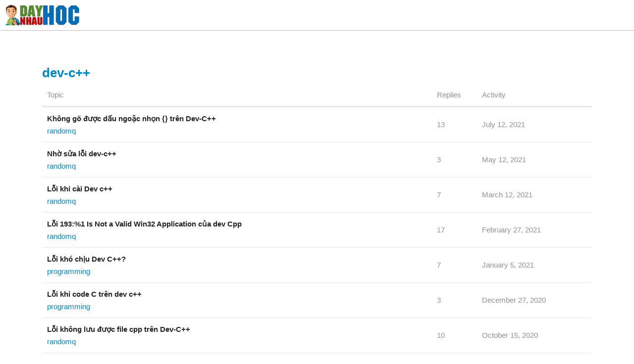

--- FILE ---
content_type: text/html; charset=utf-8
request_url: https://daynhauhoc.com/tag/dev-c++?match_all_tags=true&page=1&tags%5B%5D=dev-c%2B%2B
body_size: 4761
content:
<!DOCTYPE html>
<html lang="en-US">
  <head>
    <meta charset="utf-8">
    <title>Topics tagged dev-c++</title>
    <meta name="description" content="Topics tagged dev-c++">
    <meta name="generator" content="Discourse 2.4.2 - https://github.com/discourse/discourse version 10e11fd5d8eb7df31094bb4665ad176a01798bdc">
<link rel="icon" type="image/png" href="https://daynhauhoc.s3.dualstack.ap-southeast-1.amazonaws.com/original/3X/e/e/ee34de6c73f268424fceaef858c5428d8fb2a976.jpg">
<link rel="apple-touch-icon" type="image/png" href="https://daynhauhoc.s3.dualstack.ap-southeast-1.amazonaws.com/optimized/3X/c/7/c7d6883b699649c2a1188f4cad18db9e14a43a80_2_180x180.png">
<meta name="theme-color" content="#ffffff">
<meta name="viewport" content="width=device-width, initial-scale=1.0, minimum-scale=1.0, user-scalable=yes, viewport-fit=cover">
<link rel="canonical" href="https://daynhauhoc.com/tag/dev-c++" />
<script type="application/ld+json">{"@context":"http://schema.org","@type":"WebSite","url":"https://daynhauhoc.com","potentialAction":{"@type":"SearchAction","target":"https://daynhauhoc.com/search?q={search_term_string}","query-input":"required name=search_term_string"}}</script>
<link rel="search" type="application/opensearchdescription+xml" href="https://daynhauhoc.com/opensearch.xml" title="Dạy Nhau Học Search">

      <link href="/stylesheets/desktop_8d5ab7f90f1a884a466d788199894ecd2e25a080.css?__ws=daynhauhoc.com" media="all" rel="stylesheet" data-target="desktop" data-theme-id="7"/>
      <link href="/stylesheets/desktop_theme_7_8db9df3282a70c440be774ad642dd823cfd9ed7b.css?__ws=daynhauhoc.com" media="all" rel="stylesheet" data-target="desktop_theme" data-theme-id="7"/>
    <meta name="google-site-verification" content="skuxR9PDgAfvD3nfeMcID5kqELtIQKDIIgfYcrV4GxI">
<style>
ul#top-navbar-links {
    margin: 0;
    padding: 0;
    float: right
}

#top-navbar-links li {
    list-style: none;
    display: inline;
    margin: 0 0 0 20px;
    padding: 0;
}

#top-navbar-links li a {
    font-size: 12px;
    line-height: 40px;
    font-family: "Helvetica Neue", helvetica, arial, sans-serif;
    text-transform: uppercase;
    font-weight: bold;
    color: #00adef;
    display: inline-block;
}

#top-navbar-links li a:hover,
#top-navbar-links li a:focus {
    color: #006A9C
}

#top-navbar-links li a .fa {
    font-size: 20px;
    vertical-align: -2px;
}
</style>
    <meta id="data-ga-universal-analytics" data-tracking-code="UA-56246224-1" data-json="{&quot;cookieDomain&quot;:&quot;auto&quot;}" data-auto-link-domains="">

<link rel="preload" href="/assets/google-universal-analytics-f35b4da49411e6f5559073523aab983da483976a3954c79c756f8579f6fbd6ef.js" as="script">
<script src="/assets/google-universal-analytics-f35b4da49411e6f5559073523aab983da483976a3954c79c756f8579f6fbd6ef.js"></script>


          <link rel="prev" href="/tag/dev-c++?match_all_tags=true&amp;tags%5B%5D=dev-c%2B%2B">
    <link rel="next" href="/tag/dev-c++?match_all_tags=true&amp;page=2&amp;tags%5B%5D=dev-c%2B%2B">
    <link rel="alternate" type="application/rss+xml" title="Latest posts" href="https://daynhauhoc.com/posts.rss" />
    <link rel="alternate" type="application/rss+xml" title="Tagged topics" href="https://daynhauhoc.com/tag/dev-c++" />
    <meta property="og:site_name" content="Dạy Nhau Học" />
<meta name="twitter:card" content="summary" />
<meta name="twitter:image" content="https://daynhauhoc.s3.dualstack.ap-southeast-1.amazonaws.com/original/3X/3/a/3a2603c2e24143991b24f57fb2799d0bcd27f163.png" />
<meta property="og:image" content="https://daynhauhoc.s3.dualstack.ap-southeast-1.amazonaws.com/original/3X/3/a/3a2603c2e24143991b24f57fb2799d0bcd27f163.png" />
<meta property="og:url" content="https://daynhauhoc.com/tag/dev-c++?match_all_tags=true&amp;page=1&amp;tags%5B%5D=dev-c%2B%2B" />
<meta name="twitter:url" content="https://daynhauhoc.com/tag/dev-c++?match_all_tags=true&amp;page=1&amp;tags%5B%5D=dev-c%2B%2B" />
<meta property="og:title" content="Topics tagged dev-c++" />
<meta name="twitter:title" content="Topics tagged dev-c++" />
<meta property="og:description" content="Topics tagged dev-c++" />
<meta name="twitter:description" content="Topics tagged dev-c++" />


    
  </head>
  <body class="crawler">
    <div id="top-navbar" class="wrap">
<ul id="top-navbar-links">
  <li><a href="https://discordapp.com/invite/jHwsRAN" target="_blank"><i class="fab fa-discord"></i> DayNhauHoc's Discord</a></li>
  <li><a href="https://cpp.daynhauhoc.com/" target="_blank"><i class="fa fa-book" aria-hidden="true"></i> Học C++ Free? Click</a></li>
  <li><a href="https://blog.daynhauhoc.com" target="_blank"><i class="fa fa-rss-square"></i> Blog</a></li>
  <li><a href="https://www.facebook.com/daynhauhoc" target="_blank"><i class="fa fa-facebook-square"></i> Dạy Nhau Học</a></li>
  <li><a href="https://www.facebook.com/videotuhoclaptrinh" target="_blank"><i class="fa fa-facebook-square"></i> Tự Học Lập Trình</a></li>
</ul>
</div>
    <header>
      <a href="/">
          <img src="https://daynhauhoc.s3.dualstack.ap-southeast-1.amazonaws.com/original/3X/a/3/a39e5e08cb76d2e2057ccbdc85057acda604e261.png" alt="Dạy Nhau Học" id="site-logo" style="max-width: 150px;">
      </a>
    </header>
    <div id="main-outlet" class="wrap">
      


  <h1>
    <a itemprop="item" href="https://daynhauhoc.com/tag/dev-c++">
      <span itemprop='name'>dev-c++</span>
</a>  </h1>


<div itemscope itemtype='http://schema.org/ItemList'>
  <table class='topic-list'>

    <thead>
      <tr>
        <th>Topic</th>
        <th>Replies</th>
        <th>Activity</th>
      </tr>
    </thead>

    <tbody>
      <meta itemprop='itemListOrder' content='http://schema.org/ItemListOrderDescending'>
        <tr>
          <td itemprop='itemListElement' itemscope itemtype='http://schema.org/ListItem'>
            <meta itemprop='position' content='0'>
            <meta itemprop='url' content='https://daynhauhoc.com/t/khong-go-duoc-dau-ngoac-nhon-tren-dev-c/33538'>
            <meta itemprop='name' content='Không gõ được dấu ngoặc nhọn {} trên Dev-C++'>
            <a href='https://daynhauhoc.com/t/khong-go-duoc-dau-ngoac-nhon-tren-dev-c/33538' class='title raw-link raw-topic-link'>
              <span>Không gõ được dấu ngoặc nhọn {} trên Dev-C++</span>
            </a>
              <div>
                <a href='/c/randomq'><span class='category-name'>randomq</span></a>
              </div>
          </td>
          <td>
            <span class='posts' title='posts'>13</span>
          </td>
          <td>
            July 12, 2021
          </td>
        </tr>
        <tr>
          <td itemprop='itemListElement' itemscope itemtype='http://schema.org/ListItem'>
            <meta itemprop='position' content='1'>
            <meta itemprop='url' content='https://daynhauhoc.com/t/nho-sua-loi-dev-c/115055'>
            <meta itemprop='name' content='Nhờ sửa lỗi dev-c++'>
            <a href='https://daynhauhoc.com/t/nho-sua-loi-dev-c/115055' class='title raw-link raw-topic-link'>
              <span>Nhờ sửa lỗi dev-c++</span>
            </a>
              <div>
                <a href='/c/randomq'><span class='category-name'>randomq</span></a>
              </div>
          </td>
          <td>
            <span class='posts' title='posts'>3</span>
          </td>
          <td>
            May 12, 2021
          </td>
        </tr>
        <tr>
          <td itemprop='itemListElement' itemscope itemtype='http://schema.org/ListItem'>
            <meta itemprop='position' content='2'>
            <meta itemprop='url' content='https://daynhauhoc.com/t/loi-khi-cai-dev-c/113257'>
            <meta itemprop='name' content='Lỗi khi cài Dev c++'>
            <a href='https://daynhauhoc.com/t/loi-khi-cai-dev-c/113257' class='title raw-link raw-topic-link'>
              <span>Lỗi khi cài Dev c++</span>
            </a>
              <div>
                <a href='/c/randomq'><span class='category-name'>randomq</span></a>
              </div>
          </td>
          <td>
            <span class='posts' title='posts'>7</span>
          </td>
          <td>
            March 12, 2021
          </td>
        </tr>
        <tr>
          <td itemprop='itemListElement' itemscope itemtype='http://schema.org/ListItem'>
            <meta itemprop='position' content='3'>
            <meta itemprop='url' content='https://daynhauhoc.com/t/loi-193-1-is-not-a-valid-win32-application-cua-dev-cpp/65498'>
            <meta itemprop='name' content='Lỗi 193:%1 Is Not a Valid Win32 Application của dev Cpp'>
            <a href='https://daynhauhoc.com/t/loi-193-1-is-not-a-valid-win32-application-cua-dev-cpp/65498' class='title raw-link raw-topic-link'>
              <span>Lỗi 193:%1 Is Not a Valid Win32 Application của dev Cpp</span>
            </a>
              <div>
                <a href='/c/randomq'><span class='category-name'>randomq</span></a>
              </div>
          </td>
          <td>
            <span class='posts' title='posts'>17</span>
          </td>
          <td>
            February 27, 2021
          </td>
        </tr>
        <tr>
          <td itemprop='itemListElement' itemscope itemtype='http://schema.org/ListItem'>
            <meta itemprop='position' content='4'>
            <meta itemprop='url' content='https://daynhauhoc.com/t/loi-kho-chiu-dev-c/83017'>
            <meta itemprop='name' content='Lỗi khó chịu Dev C++?'>
            <a href='https://daynhauhoc.com/t/loi-kho-chiu-dev-c/83017' class='title raw-link raw-topic-link'>
              <span>Lỗi khó chịu Dev C++?</span>
            </a>
              <div>
                <a href='/c/programming'><span class='category-name'>programming</span></a>
              </div>
          </td>
          <td>
            <span class='posts' title='posts'>7</span>
          </td>
          <td>
            January 5, 2021
          </td>
        </tr>
        <tr>
          <td itemprop='itemListElement' itemscope itemtype='http://schema.org/ListItem'>
            <meta itemprop='position' content='5'>
            <meta itemprop='url' content='https://daynhauhoc.com/t/loi-khi-code-c-tren-dev-c/111193'>
            <meta itemprop='name' content='Lỗi khi code C trên dev c++'>
            <a href='https://daynhauhoc.com/t/loi-khi-code-c-tren-dev-c/111193' class='title raw-link raw-topic-link'>
              <span>Lỗi khi code C trên dev c++</span>
            </a>
              <div>
                <a href='/c/programming'><span class='category-name'>programming</span></a>
              </div>
          </td>
          <td>
            <span class='posts' title='posts'>3</span>
          </td>
          <td>
            December 27, 2020
          </td>
        </tr>
        <tr>
          <td itemprop='itemListElement' itemscope itemtype='http://schema.org/ListItem'>
            <meta itemprop='position' content='6'>
            <meta itemprop='url' content='https://daynhauhoc.com/t/loi-khong-luu-duoc-file-cpp-tren-dev-c/108800'>
            <meta itemprop='name' content='Lỗi không lưu được file cpp trên Dev-C++'>
            <a href='https://daynhauhoc.com/t/loi-khong-luu-duoc-file-cpp-tren-dev-c/108800' class='title raw-link raw-topic-link'>
              <span>Lỗi không lưu được file cpp trên Dev-C++</span>
            </a>
              <div>
                <a href='/c/randomq'><span class='category-name'>randomq</span></a>
              </div>
          </td>
          <td>
            <span class='posts' title='posts'>10</span>
          </td>
          <td>
            October 15, 2020
          </td>
        </tr>
        <tr>
          <td itemprop='itemListElement' itemscope itemtype='http://schema.org/ListItem'>
            <meta itemprop='position' content='7'>
            <meta itemprop='url' content='https://daynhauhoc.com/t/loi-dev-c-error-ld-returned-1-exit-status/33773'>
            <meta itemprop='name' content='Lỗi Dev C++, [Error] ld returned 1 exit status'>
            <a href='https://daynhauhoc.com/t/loi-dev-c-error-ld-returned-1-exit-status/33773' class='title raw-link raw-topic-link'>
              <span>Lỗi Dev C++, [Error] ld returned 1 exit status</span>
            </a>
              <div>
                <a href='/c/programming'><span class='category-name'>programming</span></a>
              </div>
          </td>
          <td>
            <span class='posts' title='posts'>9</span>
          </td>
          <td>
            August 20, 2020
          </td>
        </tr>
        <tr>
          <td itemprop='itemListElement' itemscope itemtype='http://schema.org/ListItem'>
            <meta itemprop='position' content='8'>
            <meta itemprop='url' content='https://daynhauhoc.com/t/code-voi-ban-cu-van-chay-binh-thuong-tren-phien-ban-moi-phai-khong/101800'>
            <meta itemprop='name' content='Code với bản cũ vẫn chạy bình thường trên phiên bản mới phải không?'>
            <a href='https://daynhauhoc.com/t/code-voi-ban-cu-van-chay-binh-thuong-tren-phien-ban-moi-phai-khong/101800' class='title raw-link raw-topic-link'>
              <span>Code với bản cũ vẫn chạy bình thường trên phiên bản mới phải không?</span>
            </a>
              <div>
                <a href='/c/randomq'><span class='category-name'>randomq</span></a>
              </div>
          </td>
          <td>
            <span class='posts' title='posts'>5</span>
          </td>
          <td>
            April 5, 2020
          </td>
        </tr>
        <tr>
          <td itemprop='itemListElement' itemscope itemtype='http://schema.org/ListItem'>
            <meta itemprop='position' content='9'>
            <meta itemprop='url' content='https://daynhauhoc.com/t/loi-font-chu-tren-dev-c/105772'>
            <meta itemprop='name' content='Lỗi font chữ trên Dev c++'>
            <a href='https://daynhauhoc.com/t/loi-font-chu-tren-dev-c/105772' class='title raw-link raw-topic-link'>
              <span>Lỗi font chữ trên Dev c++</span>
            </a>
              <div>
                <a href='/c/randomq'><span class='category-name'>randomq</span></a>
              </div>
          </td>
          <td>
            <span class='posts' title='posts'>6</span>
          </td>
          <td>
            July 5, 2020
          </td>
        </tr>
        <tr>
          <td itemprop='itemListElement' itemscope itemtype='http://schema.org/ListItem'>
            <meta itemprop='position' content='10'>
            <meta itemprop='url' content='https://daynhauhoc.com/t/loi-error-ld-returned-1-exit-status/105485'>
            <meta itemprop='name' content='Lỗi &quot;[Error] ld returned 1 exit status&quot;'>
            <a href='https://daynhauhoc.com/t/loi-error-ld-returned-1-exit-status/105485' class='title raw-link raw-topic-link'>
              <span>Lỗi &quot;[Error] ld returned 1 exit status&quot;</span>
            </a>
              <div>
                <a href='/c/programming'><span class='category-name'>programming</span></a>
              </div>
          </td>
          <td>
            <span class='posts' title='posts'>3</span>
          </td>
          <td>
            June 25, 2020
          </td>
        </tr>
        <tr>
          <td itemprop='itemListElement' itemscope itemtype='http://schema.org/ListItem'>
            <meta itemprop='position' content='11'>
            <meta itemprop='url' content='https://daynhauhoc.com/t/code-chay-tren-visual-studio-va-devc-bi-loi-o-phan-tham-chieu/105391'>
            <meta itemprop='name' content='Code chạy trên Visual Studio và DevC++ bị lỗi ở phần tham chiếu'>
            <a href='https://daynhauhoc.com/t/code-chay-tren-visual-studio-va-devc-bi-loi-o-phan-tham-chieu/105391' class='title raw-link raw-topic-link'>
              <span>Code chạy trên Visual Studio và DevC++ bị lỗi ở phần tham chiếu</span>
            </a>
              <div>
                <a href='/c/programming'><span class='category-name'>programming</span></a>
              </div>
          </td>
          <td>
            <span class='posts' title='posts'>5</span>
          </td>
          <td>
            June 23, 2020
          </td>
        </tr>
        <tr>
          <td itemprop='itemListElement' itemscope itemtype='http://schema.org/ListItem'>
            <meta itemprop='position' content='12'>
            <meta itemprop='url' content='https://daynhauhoc.com/t/add-thu-vien-graphics-h-vao-dev-c-bi-loi/105065'>
            <meta itemprop='name' content='Add thư viện graphics.h vào Dev-C++ bị lỗi'>
            <a href='https://daynhauhoc.com/t/add-thu-vien-graphics-h-vao-dev-c-bi-loi/105065' class='title raw-link raw-topic-link'>
              <span>Add thư viện graphics.h vào Dev-C++ bị lỗi</span>
            </a>
              <div>
                <a href='/c/programming'><span class='category-name'>programming</span></a>
              </div>
          </td>
          <td>
            <span class='posts' title='posts'>3</span>
          </td>
          <td>
            June 15, 2020
          </td>
        </tr>
        <tr>
          <td itemprop='itemListElement' itemscope itemtype='http://schema.org/ListItem'>
            <meta itemprop='position' content='13'>
            <meta itemprop='url' content='https://daynhauhoc.com/t/dev-c-bi-loi-khong-tim-thay-duong-dan-mingw/90425'>
            <meta itemprop='name' content='Dev c++ bị lỗi không tìm thấy đường dẫn MinGW'>
            <a href='https://daynhauhoc.com/t/dev-c-bi-loi-khong-tim-thay-duong-dan-mingw/90425' class='title raw-link raw-topic-link'>
              <span>Dev c++ bị lỗi không tìm thấy đường dẫn MinGW</span>
            </a>
              <div>
                <a href='/c/randomq'><span class='category-name'>randomq</span></a>
              </div>
          </td>
          <td>
            <span class='posts' title='posts'>2</span>
          </td>
          <td>
            June 6, 2020
          </td>
        </tr>
        <tr>
          <td itemprop='itemListElement' itemscope itemtype='http://schema.org/ListItem'>
            <meta itemprop='position' content='14'>
            <meta itemprop='url' content='https://daynhauhoc.com/t/tao-1-thu-vien-trong-dev-c/5516'>
            <meta itemprop='name' content='Tạo 1 thư viện trong dev-C'>
            <a href='https://daynhauhoc.com/t/tao-1-thu-vien-trong-dev-c/5516' class='title raw-link raw-topic-link'>
              <span>Tạo 1 thư viện trong dev-C</span>
            </a>
              <div>
                <a href='/c/programming'><span class='category-name'>programming</span></a>
              </div>
          </td>
          <td>
            <span class='posts' title='posts'>8</span>
          </td>
          <td>
            May 23, 2020
          </td>
        </tr>
        <tr>
          <td itemprop='itemListElement' itemscope itemtype='http://schema.org/ListItem'>
            <meta itemprop='position' content='15'>
            <meta itemprop='url' content='https://daynhauhoc.com/t/sua-loi-cai-devc/104227'>
            <meta itemprop='name' content='Sửa lỗi cài devc++'>
            <a href='https://daynhauhoc.com/t/sua-loi-cai-devc/104227' class='title raw-link raw-topic-link'>
              <span>Sửa lỗi cài devc++</span>
            </a>
              <div>
                <a href='/c/randomq'><span class='category-name'>randomq</span></a>
              </div>
          </td>
          <td>
            <span class='posts' title='posts'>8</span>
          </td>
          <td>
            May 22, 2020
          </td>
        </tr>
        <tr>
          <td itemprop='itemListElement' itemscope itemtype='http://schema.org/ListItem'>
            <meta itemprop='position' content='16'>
            <meta itemprop='url' content='https://daynhauhoc.com/t/bat-khung-bao-loi-tren-dev-c/102259'>
            <meta itemprop='name' content='Bật khung báo lỗi trên Dev-C++'>
            <a href='https://daynhauhoc.com/t/bat-khung-bao-loi-tren-dev-c/102259' class='title raw-link raw-topic-link'>
              <span>Bật khung báo lỗi trên Dev-C++</span>
            </a>
              <div>
                <a href='/c/randomq'><span class='category-name'>randomq</span></a>
              </div>
          </td>
          <td>
            <span class='posts' title='posts'>2</span>
          </td>
          <td>
            April 10, 2020
          </td>
        </tr>
        <tr>
          <td itemprop='itemListElement' itemscope itemtype='http://schema.org/ListItem'>
            <meta itemprop='position' content='17'>
            <meta itemprop='url' content='https://daynhauhoc.com/t/can-moi-nguoi-giup-sua-loi/101181'>
            <meta itemprop='name' content='Cần mọi người giúp sửa lỗi'>
            <a href='https://daynhauhoc.com/t/can-moi-nguoi-giup-sua-loi/101181' class='title raw-link raw-topic-link'>
              <span>Cần mọi người giúp sửa lỗi</span>
            </a>
              <div>
                <a href='/c/programming'><span class='category-name'>programming</span></a>
              </div>
          </td>
          <td>
            <span class='posts' title='posts'>5</span>
          </td>
          <td>
            March 24, 2020
          </td>
        </tr>
        <tr>
          <td itemprop='itemListElement' itemscope itemtype='http://schema.org/ListItem'>
            <meta itemprop='position' content='18'>
            <meta itemprop='url' content='https://daynhauhoc.com/t/loi-khi-dung-opengl-tren-dev-c/101059'>
            <meta itemprop='name' content='Lỗi khi dùng openGL trên Dev-C++'>
            <a href='https://daynhauhoc.com/t/loi-khi-dung-opengl-tren-dev-c/101059' class='title raw-link raw-topic-link'>
              <span>Lỗi khi dùng openGL trên Dev-C++</span>
            </a>
              <div>
                <a href='/c/randomq'><span class='category-name'>randomq</span></a>
              </div>
          </td>
          <td>
            <span class='posts' title='posts'>4</span>
          </td>
          <td>
            March 22, 2020
          </td>
        </tr>
        <tr>
          <td itemprop='itemListElement' itemscope itemtype='http://schema.org/ListItem'>
            <meta itemprop='position' content='19'>
            <meta itemprop='url' content='https://daynhauhoc.com/t/loi-khi-chay-chuong-trinh-c/100381'>
            <meta itemprop='name' content='Lỗi khi chạy chương trình c++'>
            <a href='https://daynhauhoc.com/t/loi-khi-chay-chuong-trinh-c/100381' class='title raw-link raw-topic-link'>
              <span>Lỗi khi chạy chương trình c++</span>
            </a>
              <div>
                <a href='/c/programming'><span class='category-name'>programming</span></a>
              </div>
          </td>
          <td>
            <span class='posts' title='posts'>4</span>
          </td>
          <td>
            March 9, 2020
          </td>
        </tr>
        <tr>
          <td itemprop='itemListElement' itemscope itemtype='http://schema.org/ListItem'>
            <meta itemprop='position' content='20'>
            <meta itemprop='url' content='https://daynhauhoc.com/t/dev-c-cho-mac/98481'>
            <meta itemprop='name' content='Dev c++ cho mac'>
            <a href='https://daynhauhoc.com/t/dev-c-cho-mac/98481' class='title raw-link raw-topic-link'>
              <span>Dev c++ cho mac</span>
            </a>
              <div>
                <a href='/c/randomq'><span class='category-name'>randomq</span></a>
              </div>
          </td>
          <td>
            <span class='posts' title='posts'>2</span>
          </td>
          <td>
            January 15, 2020
          </td>
        </tr>
        <tr>
          <td itemprop='itemListElement' itemscope itemtype='http://schema.org/ListItem'>
            <meta itemprop='position' content='21'>
            <meta itemprop='url' content='https://daynhauhoc.com/t/cach-xem-ten-thu-vien-trong-ide-dev-c-hoac-codeblocks/98408'>
            <meta itemprop='name' content='Cách xem tên thư viện trong ide (Dev C++ hoặc CodeBlocks)'>
            <a href='https://daynhauhoc.com/t/cach-xem-ten-thu-vien-trong-ide-dev-c-hoac-codeblocks/98408' class='title raw-link raw-topic-link'>
              <span>Cách xem tên thư viện trong ide (Dev C++ hoặc CodeBlocks)</span>
            </a>
              <div>
                <a href='/c/randomq'><span class='category-name'>randomq</span></a>
              </div>
          </td>
          <td>
            <span class='posts' title='posts'>1</span>
          </td>
          <td>
            January 12, 2020
          </td>
        </tr>
        <tr>
          <td itemprop='itemListElement' itemscope itemtype='http://schema.org/ListItem'>
            <meta itemprop='position' content='22'>
            <meta itemprop='url' content='https://daynhauhoc.com/t/dev-c-khong-hien-loi/97200'>
            <meta itemprop='name' content='Dev-C++ không hiện lỗi'>
            <a href='https://daynhauhoc.com/t/dev-c-khong-hien-loi/97200' class='title raw-link raw-topic-link'>
              <span>Dev-C++ không hiện lỗi</span>
            </a>
              <div>
                <a href='/c/programming'><span class='category-name'>programming</span></a>
              </div>
          </td>
          <td>
            <span class='posts' title='posts'>3</span>
          </td>
          <td>
            December 14, 2019
          </td>
        </tr>
        <tr>
          <td itemprop='itemListElement' itemscope itemtype='http://schema.org/ListItem'>
            <meta itemprop='position' content='23'>
            <meta itemprop='url' content='https://daynhauhoc.com/t/loi-error-no-such-file-or-directory/95346'>
            <meta itemprop='name' content='Lỗi [Error]#: No such file or directory'>
            <a href='https://daynhauhoc.com/t/loi-error-no-such-file-or-directory/95346' class='title raw-link raw-topic-link'>
              <span>Lỗi [Error]#: No such file or directory</span>
            </a>
              <div>
                <a href='/c/randomq'><span class='category-name'>randomq</span></a>
              </div>
          </td>
          <td>
            <span class='posts' title='posts'>11</span>
          </td>
          <td>
            November 8, 2019
          </td>
        </tr>
        <tr>
          <td itemprop='itemListElement' itemscope itemtype='http://schema.org/ListItem'>
            <meta itemprop='position' content='24'>
            <meta itemprop='url' content='https://daynhauhoc.com/t/loi-permission-denied-khi-run-code-tren-dev-c/95014'>
            <meta itemprop='name' content='Lỗi Permission Denied khi run code trên Dev-C++'>
            <a href='https://daynhauhoc.com/t/loi-permission-denied-khi-run-code-tren-dev-c/95014' class='title raw-link raw-topic-link'>
              <span>Lỗi Permission Denied khi run code trên Dev-C++</span>
            </a>
              <div>
                <a href='/c/programming'><span class='category-name'>programming</span></a>
              </div>
          </td>
          <td>
            <span class='posts' title='posts'>2</span>
          </td>
          <td>
            November 1, 2019
          </td>
        </tr>
        <tr>
          <td itemprop='itemListElement' itemscope itemtype='http://schema.org/ListItem'>
            <meta itemprop='position' content='25'>
            <meta itemprop='url' content='https://daynhauhoc.com/t/code-dung-nhung-khong-chay-duoc/94157'>
            <meta itemprop='name' content='Code đúng nhưng không chạy được'>
            <a href='https://daynhauhoc.com/t/code-dung-nhung-khong-chay-duoc/94157' class='title raw-link raw-topic-link'>
              <span>Code đúng nhưng không chạy được</span>
            </a>
              <div>
                <a href='/c/programming'><span class='category-name'>programming</span></a>
              </div>
          </td>
          <td>
            <span class='posts' title='posts'>6</span>
          </td>
          <td>
            October 19, 2019
          </td>
        </tr>
        <tr>
          <td itemprop='itemListElement' itemscope itemtype='http://schema.org/ListItem'>
            <meta itemprop='position' content='26'>
            <meta itemprop='url' content='https://daynhauhoc.com/t/loi-failed-to-execute-code-tren-dev-c/94131'>
            <meta itemprop='name' content='Lỗi Failed to execute code trên Dev-C++'>
            <a href='https://daynhauhoc.com/t/loi-failed-to-execute-code-tren-dev-c/94131' class='title raw-link raw-topic-link'>
              <span>Lỗi Failed to execute code trên Dev-C++</span>
            </a>
              <div>
                <a href='/c/programming'><span class='category-name'>programming</span></a>
              </div>
          </td>
          <td>
            <span class='posts' title='posts'>3</span>
          </td>
          <td>
            October 18, 2019
          </td>
        </tr>
        <tr>
          <td itemprop='itemListElement' itemscope itemtype='http://schema.org/ListItem'>
            <meta itemprop='position' content='27'>
            <meta itemprop='url' content='https://daynhauhoc.com/t/loi-failed-to-execute-code-c-tren-dev-c/92495'>
            <meta itemprop='name' content='Lỗi &quot;Failed to execute&quot; code C trên Dev-C++'>
            <a href='https://daynhauhoc.com/t/loi-failed-to-execute-code-c-tren-dev-c/92495' class='title raw-link raw-topic-link'>
              <span>Lỗi &quot;Failed to execute&quot; code C trên Dev-C++</span>
            </a>
              <div>
                <a href='/c/programming'><span class='category-name'>programming</span></a>
              </div>
          </td>
          <td>
            <span class='posts' title='posts'>4</span>
          </td>
          <td>
            September 20, 2019
          </td>
        </tr>
        <tr>
          <td itemprop='itemListElement' itemscope itemtype='http://schema.org/ListItem'>
            <meta itemprop='position' content='28'>
            <meta itemprop='url' content='https://daynhauhoc.com/t/loi-khong-mo-va-luu-file-duoc-trong-dev-c/91469'>
            <meta itemprop='name' content='Lỗi không mở và lưu file được trong dev c'>
            <a href='https://daynhauhoc.com/t/loi-khong-mo-va-luu-file-duoc-trong-dev-c/91469' class='title raw-link raw-topic-link'>
              <span>Lỗi không mở và lưu file được trong dev c</span>
            </a>
              <div>
                <a href='/c/programming'><span class='category-name'>programming</span></a>
              </div>
          </td>
          <td>
            <span class='posts' title='posts'>3</span>
          </td>
          <td>
            August 24, 2019
          </td>
        </tr>
        <tr>
          <td itemprop='itemListElement' itemscope itemtype='http://schema.org/ListItem'>
            <meta itemprop='position' content='29'>
            <meta itemprop='url' content='https://daynhauhoc.com/t/loi-216-khi-code-c-tren-dev-c/90574'>
            <meta itemprop='name' content='Lỗi 216 khi code C++ trên Dev-C++'>
            <a href='https://daynhauhoc.com/t/loi-216-khi-code-c-tren-dev-c/90574' class='title raw-link raw-topic-link'>
              <span>Lỗi 216 khi code C++ trên Dev-C++</span>
            </a>
              <div>
                <a href='/c/programming'><span class='category-name'>programming</span></a>
              </div>
          </td>
          <td>
            <span class='posts' title='posts'>2</span>
          </td>
          <td>
            August 3, 2019
          </td>
        </tr>
    </tbody>

  </table>
</div>

  <div role='navigation' itemscope itemtype='http://schema.org/SiteNavigationElement'>
      <span itemprop='name'><a href='/tag/dev-c++?match_all_tags=true&amp;tags%5B%5D=dev-c%2B%2B' rel='prev' itemprop='url'>← previous page</a> &nbsp;</span>
    <span itemprop='name'><b><a href='/tag/dev-c++?match_all_tags=true&amp;page=2&amp;tags%5B%5D=dev-c%2B%2B' rel='next' itemprop='url'>next page →</a></b></span>
  </div>


 <!-- include_crawler_content? -->



  

    </div>
    <footer class="container wrap">
      <nav class='crawler-nav' itemscope itemtype='http://schema.org/SiteNavigationElement'>
        <ul>
        <li itemprop="name"><a href='/' itemprop="url">Home </a></li>
        <li itemprop="name"><a href='/categories' itemprop="url">Categories </a></li>
        <li itemprop="name"><a href='/guidelines' itemprop="url">FAQ/Guidelines </a></li>
        <li itemprop="name"><a href='/tos' itemprop="url">Terms of Service </a></li>
        <li itemprop="name"><a href='/privacy' itemprop="url">Privacy Policy </a></li>
        </ul>
      </nav>
      <p class='powered-by-link'>Powered by <a href="https://www.discourse.org">Discourse</a>, best viewed with JavaScript enabled</p>
    </footer>
    
    <div align="center">
    <img alt="" src="https://daynhauhoc.s3-ap-southeast-1.amazonaws.com/original/2X/4/42663b03d1ca512a6444f5b5becdc7faed454208.gif" style="width: 47px; height: 11px;">
    <strong>83% thành viên diễn đàn không hỏi bài tập, còn bạn thì sao?</strong>
</div>

<script src="/theme-javascripts/e4666a11037e613e974ac07360398a3dbc5ec815.js?__ws=daynhauhoc.com"></script>
  <script defer src="https://static.cloudflareinsights.com/beacon.min.js/vcd15cbe7772f49c399c6a5babf22c1241717689176015" integrity="sha512-ZpsOmlRQV6y907TI0dKBHq9Md29nnaEIPlkf84rnaERnq6zvWvPUqr2ft8M1aS28oN72PdrCzSjY4U6VaAw1EQ==" data-cf-beacon='{"version":"2024.11.0","token":"4317f565cdc24a6090ac8d9a3a8f9d1a","r":1,"server_timing":{"name":{"cfCacheStatus":true,"cfEdge":true,"cfExtPri":true,"cfL4":true,"cfOrigin":true,"cfSpeedBrain":true},"location_startswith":null}}' crossorigin="anonymous"></script>
</body>
  
</html>


--- FILE ---
content_type: text/css
request_url: https://daynhauhoc.com/stylesheets/desktop_8d5ab7f90f1a884a466d788199894ecd2e25a080.css?__ws=daynhauhoc.com
body_size: 57184
content:
/*! normalize.css v3.0.1 | MIT License | git.io/normalize */html{font-family:sans-serif;-ms-text-size-adjust:100%;-webkit-text-size-adjust:100%}body{margin:0}article,aside,details,figcaption,figure,footer,header,hgroup,main,nav,section,summary{display:block}audio,canvas,progress,video{display:inline-block;vertical-align:baseline}audio:not([controls]){display:none;height:0}[hidden],template{display:none}a{background:transparent}a:active,a:hover{outline:0}abbr[title],acronym[title]{text-decoration:underline;text-decoration-style:dotted}b,strong{font-weight:bold}dfn{font-style:italic}h1{font-size:1.7511em;margin:0.67em 0}mark{background:#ff0;color:#000}small{font-size:80%}sub,sup{font-size:75%;line-height:0;position:relative;vertical-align:baseline}sup{top:-0.5em}sub{bottom:-0.25em}img{border:0}figure{margin:1em 40px}hr{-moz-box-sizing:content-box;box-sizing:content-box;height:0}pre{overflow:auto}code,kbd,pre,samp{font-family:monospace, monospace;font-size:1em}button,input,optgroup,select,textarea{color:inherit;font:inherit;margin:0}button{overflow:visible}button,select{text-transform:none}button,html input[type="button"],input[type="reset"],input[type="submit"]{-webkit-appearance:button;cursor:pointer}button[disabled],html input[disabled]{cursor:default}button::-moz-focus-inner,input::-moz-focus-inner{border:0;padding:0}input{line-height:normal}input[type="checkbox"],input[type="radio"]{box-sizing:border-box;padding:0}input[type="number"]::-webkit-inner-spin-button,input[type="number"]::-webkit-outer-spin-button{height:auto}input[type="search"]{-webkit-appearance:textfield;-moz-box-sizing:content-box;-webkit-box-sizing:content-box;box-sizing:content-box}input[type="search"]::-webkit-search-cancel-button,input[type="search"]::-webkit-search-decoration{-webkit-appearance:none}fieldset{border:1px solid #c0c0c0;margin:0 2px;padding:0.35em 0.625em 0.75em}legend{border:0;padding:0}textarea{overflow:auto}optgroup{font-weight:bold}table{border-collapse:collapse;border-spacing:0}td,th{padding:0}/*!
 * Pikaday
 * Copyright © 2014 David Bushell | BSD & MIT license | http://dbushell.com/
 */.pika-single{z-index:9999;display:block;position:relative;color:#222;background:#fff;border:1px solid #e9e9e9;border-bottom-color:#e9e9e9;font-family:"Helvetica Neue",Helvetica,Arial,sans-serif}.pika-single.is-hidden{display:none}.pika-single.is-bound{position:absolute;box-shadow:0 5px 15px -5px rgba(0,0,0,0.5)}.pika-single:before,.pika-single:after{content:" ";display:table}.pika-single:after{clear:both}.pika-lendar{float:left;width:240px;margin:8px}.pika-title{position:relative;text-align:center}.pika-title select{cursor:pointer;position:absolute;z-index:9998;margin:0;left:0;top:5px;filter:alpha(opacity=0);opacity:0}.pika-label{display:inline-block;position:relative;z-index:9999;overflow:hidden;margin:0;padding:5px 3px;font-size:14px;line-height:20px;font-weight:bold;color:#222;background-color:#fff}.pika-prev,.pika-next{display:block;cursor:pointer;position:relative;outline:none;border:0;padding:0;width:20px;height:30px;text-indent:20px;white-space:nowrap;overflow:hidden;background-color:transparent;background-position:center center;background-repeat:no-repeat;background-size:75% 75%;opacity:.5}.pika-prev:hover,.pika-next:hover{opacity:1}.pika-prev.is-disabled,.pika-next.is-disabled{cursor:default;opacity:.2}.pika-prev,.is-rtl .pika-next{float:left;background-image:url("[data-uri]")}.pika-next,.is-rtl .pika-prev{float:right;background-image:url("[data-uri]")}.pika-select{display:inline-block}.pika-table{width:100%;border-collapse:collapse;border-spacing:0;border:0}.pika-table th,.pika-table td{width:14.285714285714286%;padding:0}.pika-table th{color:#222;font-size:12px;line-height:25px;font-weight:bold;text-align:center}.pika-table abbr{border-bottom:none;cursor:help}.pika-button{cursor:pointer;display:block;-moz-box-sizing:border-box;box-sizing:border-box;outline:none;border:0;margin:0;width:100%;padding:5px;color:#222;font-size:12px;line-height:15px;text-align:right;background:#fff}.is-today .pika-button{color:#08c;font-weight:bold}.is-selected .pika-button{color:#fff;font-weight:bold;background:#08c;box-shadow:inset 0 1px 3px #d1f0ff;border-radius:3px}.is-disabled .pika-button,.is-outside-current-month .pika-button{pointer-events:none;cursor:default;color:#222;opacity:.3}.pika-button:hover{color:#222;background:#d1f0ff;box-shadow:none;border-radius:3px}.pika-week{font-size:11px;color:#222}.is-inrange .pika-button{background:#D5E9F7}.is-startrange .pika-button{color:#fff;background:#6CB31D;box-shadow:none;border-radius:3px}.is-endrange .pika-button{color:#fff;background:#08c;box-shadow:none;border-radius:3px}.pull-left{float:left}.pull-right{float:right}.show{display:block}.hide,.hidden{display:none}.invisible{visibility:hidden}.sr-only{position:absolute;width:1px;height:1px;padding:0;margin:-1px;overflow:hidden;clip:rect(0, 0, 0, 0);border:0}.affix{position:fixed}.clearfix:before,.nav-pills:before,.container:before,.wrap:before,.clearfix:after,.nav-pills:after,.container:after,.wrap:after{display:table;content:" "}.clearfix:after,.nav-pills:after,.container:after,.wrap:after{clear:both}.overflow-ellipsis{white-space:nowrap;overflow:hidden;text-overflow:ellipsis}.clickable{cursor:pointer}.disable-no-hover:hover{background:#e9e9e9;color:#222}html{color:#222;font-family:Helvetica,Arial,sans-serif;font-size:15px;line-height:1.4;background-color:#fff;overflow-y:scroll;direction:ltr}html.text-size-smaller{font-size:14px}html.text-size-larger{font-size:17px}html.text-size-largest{font-size:19px}a{color:#08c;text-decoration:none;cursor:pointer}a:visited{color:#08c}a:hover{color:#08c}a:active{color:#08c}hr{display:block;height:1px;margin:1em 0;border:0;border-top:1px solid #e9e9e9;padding:0}ul,dd{margin:0 0 9px 25px;padding:0}.cooked ul,.cooked ol,.cooked dd{clear:both}.cooked ul,.d-editor-preview ul{margin:0;padding-left:40px}li>ul,li>ol{margin-bottom:0}img{vertical-align:middle}fieldset{margin:0;border:0;padding:0}pre code{overflow:auto;tab-size:4}.row:before,.row:after{display:table;content:""}.row:after{clear:both}#offscreen-content{display:none}tbody{border-top:3px solid #e9e9e9}tr{border-bottom:1px solid #e9e9e9}tr.highlighted{animation:background-fade-highlight 2.5s ease-out}ruby>rt{font-size:72%}.select-kit.icon-picker .multi-select-header .select-kit-selected-name .d-icon{color:#646464}.select-kit.multi-select.list-setting .select-kit-row.create .square{width:12px;height:12px;margin-left:5px}.select-kit.category-selector .select-kit-selected-name .badge-wrapper.box,.select-kit-box.category-selector .select-kit-selected-name .badge-wrapper.box{margin:2px;padding:0}.select-kit.dropdown-select-box.period-chooser{display:inline-flex;position:relative}.select-kit.dropdown-select-box.period-chooser .select-kit-collection{padding:5px}.select-kit.dropdown-select-box.period-chooser .period-chooser-header{background:none;border:none;justify-content:flex-start;width:auto;height:auto;padding:0}.select-kit.dropdown-select-box.period-chooser .period-chooser-header h2.selected-name{color:#fff;display:inline-block;box-sizing:border-box}.select-kit.dropdown-select-box.period-chooser .period-chooser-header h2.selected-name .date-section{color:#222;margin-right:5px}.select-kit.dropdown-select-box.period-chooser .period-chooser-header h2.selected-name .top-date-string{font-size:.8706em;color:#919191;font-weight:normal;text-transform:uppercase}.select-kit.dropdown-select-box.period-chooser .period-chooser-header .d-icon{color:#222;opacity:1;margin:5px 0 10px 5px;font-size:1.5157em}.select-kit.dropdown-select-box.period-chooser .period-chooser-header.is-focused,.select-kit.dropdown-select-box.period-chooser .period-chooser-header:hover{background:none;border:none;outline:none}.select-kit.dropdown-select-box.period-chooser .period-chooser-row{font-weight:bold;padding:5px;font-size:1.1487em;align-items:center;display:flex}.select-kit.dropdown-select-box.period-chooser .period-chooser-row .period-title{flex:1 0 0px}.select-kit.dropdown-select-box.period-chooser .period-chooser-row .date-section{color:#222}.select-kit.dropdown-select-box.period-chooser .period-chooser-row .top-date-string{font-weight:normal;font-size:.8706em;color:#919191;text-transform:uppercase;margin-left:5px}#topic-footer-buttons .topic-notifications-button{min-width:auto;margin:1em 0}#topic-footer-buttons .topic-notifications-button .btn{margin:0}#topic-footer-buttons .topic-notifications-button .reason{display:inline;line-height:1.2}.topic-notifications-button .topic-notifications-options{min-width:auto}.topic-notifications-button{margin:0}.topic-notifications-button .topic-notifications-options{display:inline-flex}.select-kit.categories-admin-dropdown .select-kit-body{min-width:auto;width:250px}.select-kit.categories-admin-dropdown .select-kit-header .d-icon{justify-content:space-between}.select-kit.combo-box.mini-tag-chooser{margin-bottom:5px;margin-left:5px}.select-kit.combo-box.mini-tag-chooser.is-expanded .select-kit-header{border:1px solid #08c}.select-kit.combo-box.mini-tag-chooser.no-tags .select-kit-header .selected-name{color:#919191}.select-kit.combo-box.mini-tag-chooser .select-kit-header{height:30px}.select-kit.combo-box.mini-tag-chooser .select-kit-header .selected-name{margin:0;border:0;padding:0;outline:none;box-shadow:none;cursor:pointer;max-width:250px}.select-kit.combo-box.mini-tag-chooser .select-kit-header .selected-name .name{white-space:nowrap}.select-kit.combo-box.mini-tag-chooser .select-kit-filter{border-top:0}.select-kit.combo-box.mini-tag-chooser.is-expanded .select-kit-wrapper,.select-kit.combo-box.mini-tag-chooser .select-kit-wrapper{display:none}.select-kit.combo-box.mini-tag-chooser .select-kit-row.is-selected{background:none}.select-kit.combo-box.mini-tag-chooser .select-kit-row.is-highlighted.is-selected{background:#d1f0ff}.select-kit.combo-box.mini-tag-chooser .select-kit-row .discourse-tag-count{margin-left:5px}.select-kit.combo-box.mini-tag-chooser .selected-tags{max-height:125px;overflow-y:auto;display:flex;border-bottom:1px solid #e9e9e9;padding:0.25em 0 0 0.25em;box-sizing:border-box;flex-wrap:wrap;width:100%}.select-kit.combo-box.mini-tag-chooser .selected-tags .selected-tag{background:#e9e9e9;box-sizing:border-box;margin:0;padding:0.5em;border:0;font-size:.8706em;margin-right:0.25em;margin-bottom:0.25em}.select-kit.combo-box.mini-tag-chooser .selected-tags .selected-tag .tag-icon{margin-right:0.25em}.select-kit.combo-box.mini-tag-chooser .selected-tags .selected-tag.is-highlighted{box-shadow:0 0 2px #e45735,0 1px 0 rgba(0,0,0,0.05)}.select-kit.combo-box.mini-tag-chooser .selected-tags .selected-tag .d-icon{color:#bdbdbd;vertical-align:middle}.select-kit.combo-box.mini-tag-chooser .selected-tags .selected-tag:hover .d-icon.d-icon-times{color:#e45735}.select-kit.dropdown-select-box.user-notifications-dropdown{text-align:left}.select-kit.dropdown-select-box.user-notifications-dropdown .select-kit-body{width:485px;max-width:485px}.select-kit.dropdown-select-box.user-notifications-dropdown .select-kit-header{justify-content:center}.select-kit.dropdown-select-box.user-notifications-dropdown .dropdown-select-box-header{align-items:center}.select-kit.combo-box.category-chooser{width:300px}.select-kit.combo-box.category-chooser .select-kit-row{display:-webkit-box;display:-ms-flexbox;display:flex;-webkit-box-align:flex-start;-ms-flex-align:flex-start;align-items:flex-start;-webkit-box-orient:vertical;-webkit-box-direction:normal;-ms-flex-direction:column;flex-direction:column}.select-kit.combo-box.category-chooser .select-kit-row.none .topic-count{display:none}.select-kit.combo-box.category-chooser .select-kit-row .topic-count{font-size:.8706em;color:#222;white-space:nowrap;margin-left:0.5em;font-weight:normal}.select-kit.combo-box.category-chooser .select-kit-row .category-status{color:#222;line-height:1.4;-webkit-box-flex:0;-ms-flex:1 1 auto;flex:1 1 auto}.select-kit.combo-box.category-chooser .select-kit-row .category-desc{-webkit-box-flex:0;-ms-flex:1 1 auto;flex:1 1 auto;color:#919191;font-size:.8706em;line-height:1.4}.select-kit.combo-box.category-drop{min-width:auto}.select-kit.combo-box.category-drop .badge-wrapper{font-size:1em;font-weight:normal}.select-kit.combo-box.category-drop .badge-wrapper.box{margin:0}.select-kit.combo-box.category-drop .badge-wrapper.box span.badge-category{margin:0}.select-kit.combo-box.category-drop.bar.has-selection .category-drop-header{padding:0 5px 0 10px}.select-kit.combo-box.category-drop.box.has-selection .category-drop-header .badge-wrapper.box{padding:0}.select-kit.combo-box.category-drop .category-drop-header.is-none .selected-name{color:inherit}.select-kit.combo-box.category-drop .category-drop-header .badge-wrapper{margin-right:0}.select-kit.combo-box.category-drop .select-kit-body{min-width:300px}.select-kit.combo-box.category-drop .select-kit-row{flex-direction:column;align-items:flex-start}.select-kit.combo-box.category-drop .select-kit-row[data-value="all-categories"],.select-kit.combo-box.category-drop .select-kit-row[data-value="no-categories"]{color:#08c;font-weight:700}.select-kit.combo-box.category-drop .select-kit-row .category-desc{font-weight:normal;color:#919191;margin-top:2px}.select-kit.combo-box.category-drop .select-kit-row .category-status{align-items:center}.select-kit.combo-box.category-drop .select-kit-row .topic-count{margin-left:5px;font-weight:normal}.select-kit.combo-box.category-drop .select-kit-row .badge-wrapper{margin:0;font-weight:bold}.select-kit.combo-box.category-drop .select-kit-row .badge-wrapper:nth-child(2){margin-left:10px}.select-kit.combo-box.category-drop.is-expanded .select-kit-wrapper,.select-kit.combo-box.category-drop .select-kit-wrapper{display:none}.select-kit.combo-box .select-kit-body{border-radius:0;box-shadow:0 2px 3px 0 rgba(0,0,0,0.2)}.select-kit.combo-box .select-kit-row{margin:0;min-height:1px;padding:6px 10px}.select-kit.combo-box .select-kit-row.no-content{font-weight:normal}.select-kit.combo-box .select-kit-filter .filter-input,.select-kit.combo-box .select-kit-filter .filter-input:focus,.select-kit.combo-box .select-kit-filter .filter-input:active{flex:1}.select-kit.combo-box .select-kit-filter .filter-icon{margin-left:0.25em}.select-kit.combo-box .select-kit-header{background:#fff;border:1px solid #919191;padding:0 0.25em 0 0.5em;font-weight:500;font-size:1em}.select-kit.combo-box .select-kit-header.is-focused{border:1px solid #08c;box-shadow:0 0 6px 0 #08c}.select-kit.combo-box .select-kit-collection{display:flex;flex-direction:column;padding:0;min-width:100px;max-height:200px}.select-kit.combo-box .select-kit-collection .collection-header a{white-space:nowrap;color:#222;line-height:1.2;font-weight:bold;display:block;padding:6px 10px;color:#08c}.select-kit.combo-box .select-kit-collection .collection-header a:hover{text-decoration:underline}.select-kit.combo-box.is-disabled .select-kit-header{background:#e9e9e9;border-color:#bdbdbd;color:#919191}.select-kit.combo-box.is-disabled .select-kit-header .d-icon{color:#919191}.select-kit.combo-box.is-highlighted .select-kit-header{border:1px solid #08c;box-shadow:0 0 6px 0 #08c}.select-kit.combo-box.is-expanded .select-kit-wrapper{display:block;border:1px solid #08c;box-shadow:0 0 6px 0 #08c}.select-kit.combo-box.is-expanded.is-above .select-kit-header{border-radius:0 0 3px 3px}.select-kit.combo-box.is-expanded.is-above .select-kit-body{border-radius:3px 3px 0 0}.select-kit.combo-box.tag-drop,.select-kit.combo-box.group-dropdown{min-width:auto}.select-kit.combo-box.tag-drop{color:#646464}.select-kit.combo-box.group-dropdown .select-kit-row{font-weight:bold}.select-kit.combo-box.is-expanded .select-kit-wrapper,.select-kit.combo-box .select-kit-wrapper{display:none}.select-kit.dropdown-select-box.toolbar-popup-menu-options .select-kit-body{box-shadow:none;padding:0.5em 0.5em 0.25em 0.5em;width:230px}.select-kit.dropdown-select-box.toolbar-popup-menu-options .toolbar-popup-menu-options-heading{width:100%}.select-kit.dropdown-select-box.toolbar-popup-menu-options .select-kit-row{margin-bottom:0.25em;padding:0.5em 0.25em;background:#e9e9e9;transition:all 0.25s}.select-kit.dropdown-select-box.toolbar-popup-menu-options .select-kit-row .texts .name,.select-kit.dropdown-select-box.toolbar-popup-menu-options .select-kit-row .icons .d-icon{font-size:1em;font-weight:normal;color:#222}.select-kit.dropdown-select-box.toolbar-popup-menu-options .select-kit-row .d-icon{opacity:0.7}.select-kit.dropdown-select-box.toolbar-popup-menu-options .select-kit-row.is-highlighted{background:#919191}.select-kit.dropdown-select-box.toolbar-popup-menu-options .select-kit-row.is-highlighted .name,.select-kit.dropdown-select-box.toolbar-popup-menu-options .select-kit-row.is-highlighted .d-icon{color:#fff}.select-kit.dropdown-select-box.toolbar-popup-menu-options .select-kit-row:hover{background:#919191;color:#fff}.select-kit.dropdown-select-box.toolbar-popup-menu-options .select-kit-row.is-selected{color:#222;background:#e9e9e9}.select-kit.dropdown-select-box.toolbar-popup-menu-options .select-kit-row.is-selected.is-highlighted{background:#919191;color:#222}.select-kit.multi-select{width:300px;background:#fff;border-radius:0}.select-kit.multi-select .select-kit-body{width:100%}.select-kit.multi-select .select-kit-row{margin:5px;min-height:1px;padding:5px;border-radius:0}.select-kit.multi-select .select-kit-filter{border:0;flex:1 0 0px;margin:1px}.select-kit.multi-select .multi-select-header{background:#fff;border:1px solid #919191}.select-kit.multi-select .multi-select-header.is-focused{box-shadow:0 0 6px 0 #08c;border-radius:0}.select-kit.multi-select.is-disabled .multi-select-header{background:#e9e9e9;border-color:#bdbdbd;color:#919191}.select-kit.multi-select.is-disabled .multi-select-header .d-icon{color:#919191}.select-kit.multi-select.is-expanded .select-kit-wrapper{display:block;border:1px solid #08c;box-shadow:0 0 6px 0 #08c;border-radius:0}.select-kit.multi-select.is-expanded .multi-select-header{border-radius:0;box-shadow:none}.select-kit.multi-select.is-expanded .select-kit-body{border-radius:0}.select-kit.multi-select .choices{margin:0;padding:0 0 2px 0;box-sizing:border-box;display:block;width:100%}.select-kit.multi-select .choices .choice{display:inline-flex;box-sizing:border-box;align-items:center;justify-content:space-between;margin:2px 0 0px 3px;padding:0;float:left;height:30px}.select-kit.multi-select .choices .choice.input-wrapper{min-width:120px}.select-kit.multi-select .choices .filter{white-space:nowrap;min-width:50px;padding:0;outline:none;flex:1;display:flex}.select-kit.multi-select .choices .filter .filter-input,.select-kit.multi-select .choices .filter .filter-input:focus{border:none;background:none;display:inline-block;width:100%;outline:none;min-width:auto;padding:0;margin:0;outline:0;border:0;box-shadow:none;border-radius:0;min-height:unset}.select-kit.multi-select .choices .selected-color .selected-color-wrapper{display:flex;flex:1 0 0px;flex-direction:column}.select-kit.multi-select .choices .selected-color .color-preview{height:5px;margin:0 2px 2px 0px;display:flex;width:100%}.select-kit.multi-select .choices .selected-category .body{display:flex;align-items:center}.select-kit.multi-select .choices .selected-category .badge-wrapper{padding:2px 4px;line-height:1.2;display:flex;flex:1 0 0px;align-items:center}.select-kit.multi-select .choices .selected-category .badge-wrapper.bullet{margin-right:2.5px}.select-kit.multi-select .choices .selected-name{background:#e9e9e9;padding:0.25em;flex:1;align-items:center;display:flex;justify-content:space-between}.select-kit.multi-select .choices .selected-name .d-icon{color:#bdbdbd;vertical-align:middle}.select-kit.multi-select .choices .selected-name .d-icon:last-child{margin-left:0.5em}.select-kit.multi-select .choices .selected-name:hover .d-icon:last-child{color:#e45735}.select-kit.multi-select .choices .selected-name.is-highlighted{box-shadow:0 0 2px #e45735,0 1px 0 rgba(0,0,0,0.05)}#topic-footer-buttons .pinned-button{min-width:auto;margin:1em 0}#topic-footer-buttons .pinned-button.is-hidden{display:none}#topic-footer-buttons .pinned-button .btn{margin:0}#topic-footer-buttons .pinned-button .reason{display:inline;line-height:1.2}.pinned-button{margin:0;min-width:auto}.pinned-button .pinned-options{display:inline}.pinned-button .pinned-options .select-kit-body{min-width:unset;max-width:unset;width:550px}.select-kit{border:none;min-width:220px;box-sizing:border-box;display:inline-block;flex-direction:column;position:relative;vertical-align:middle;user-select:none}.select-kit.is-hidden{display:none}.select-kit.is-disabled{pointer-events:none}.select-kit.is-expanded{z-index:300}.select-kit.is-expanded .select-kit-body{display:flex;flex-direction:column;left:0;position:absolute;top:0;align-items:center;justify-content:center}.select-kit.is-expanded .select-kit-collection{border-radius:inherit;box-sizing:border-box;width:100%}.select-kit.is-loading .select-kit-collection{overflow:hidden}.select-kit.is-above .select-kit-filter{border-top:0}.select-kit.is-above .select-kit-wrapper{bottom:0;top:auto}.select-kit .d-icon{color:#646464}.select-kit .select-kit-header{box-sizing:border-box;overflow:hidden;transition:all 0.25s;cursor:pointer;display:flex;align-items:center;flex-direction:row;min-height:30px}.select-kit .select-kit-header .selected-name{text-align:left;flex:0 1 auto;color:inherit;display:flex}.select-kit .select-kit-header .selected-name .d-icon+.name{margin-left:0.5em}.select-kit .select-kit-header .selected-name .name{display:inline-block}.select-kit .select-kit-header .selected-name.select-kit-selected-color{border-bottom-width:5px;border-bottom-style:solid}.select-kit .select-kit-header .btn-clear{margin-left:0.25em;padding:0.25em;border:0;background:none;min-height:auto}.select-kit .select-kit-header .icon{margin-right:5px}.select-kit .select-kit-header .caret-icon{margin-left:auto;padding-left:5px;pointer-events:none}.select-kit .select-kit-header .d-button-label{display:flex;align-items:center;white-space:nowrap;overflow:hidden;line-height:1.2}.select-kit .select-kit-header .d-button-label .d-icon{margin-left:5px;margin-right:0}.select-kit .select-kit-body{display:none;background:#fff;box-sizing:border-box;min-width:inherit}.select-kit .select-kit-row{cursor:pointer;line-height:1.2;outline:none;display:flex;flex:1 0 auto;box-sizing:border-box;align-items:center;justify-content:flex-start}.select-kit .select-kit-row .name{margin:0;overflow:hidden;text-overflow:ellipsis;flex:1 1 0%}.select-kit .select-kit-row .d-icon+.name,.select-kit .select-kit-row .svg-icon-title+.name{margin-left:0.5em}.select-kit .select-kit-row.is-highlighted{background:#d1f0ff}.select-kit .select-kit-row.is-selected{background:#ffffa6}.select-kit .select-kit-row.is-selected.is-highlighted{background:#d1f0ff}.select-kit .select-kit-row .discourse-tag,.select-kit .select-kit-row .discourse-tag-count{color:#222}.select-kit .select-kit-row.create-color-row{border-left-style:solid;border-left-width:5px}.select-kit .select-kit-collection{background:#fff;overflow-x:hidden;overflow-y:auto;border-radius:inherit;-webkit-overflow-scrolling:touch;margin:0;padding:0;max-height:200px;width:100%}.select-kit .select-kit-collection .validation-message{white-space:nowrap;color:#e45735;flex:1 0 auto;margin:5px;padding:0 2px}.select-kit .select-kit-collection .select-kit-collection{padding:0;margin:0}.select-kit .select-kit-collection .select-kit-collection:hover .select-kit-row.is-highlighted:hover{background:#d1f0ff}.select-kit .select-kit-collection::-webkit-scrollbar{-webkit-appearance:none;width:10px}.select-kit .select-kit-collection::-webkit-scrollbar-thumb{cursor:pointer;border-radius:5px;background:#919191}.select-kit .select-kit-collection::-webkit-scrollbar-track{background:transparent;border-radius:0}.select-kit .select-kit-filter{box-sizing:border-box;align-items:center;justify-content:space-between;width:100%}.select-kit .select-kit-filter .filter-input{background:none;margin:0;padding:0;flex:1 0 0px;outline:none;border:0;border-radius:0;box-shadow:none;width:auto}.select-kit .select-kit-filter.is-hidden{width:1px;height:1px;border:0;margin:-1px;padding:0;overflow:hidden;position:fixed;outline:0;left:0;top:0}.select-kit .select-kit-wrapper{position:absolute;top:0;left:0;background:none;display:none;box-sizing:border-box;pointer-events:none}.select-kit .select-kit-errors-collection{background:#e45735;padding:0.25em 1em;margin:0;width:100%;box-sizing:border-box}.select-kit .select-kit-errors-collection .select-kit-error{list-style:none;color:#fff}.select-kit .no-content,.select-kit .is-loading{display:flex;flex:1 0 auto;padding:0.5em;width:100%;box-sizing:border-box;background:#fff}.select-kit .is-loading{align-items:center;justify-content:center}.select-kit.single-select .select-kit-filter{display:flex}.select-kit.single-select .select-kit-filter.is-expanded{padding:0.25em 0.5em;border-top:1px solid #e9e9e9;border-bottom:1px solid #e9e9e9}.select-kit.dropdown-select-box.composer-actions{margin:0}.select-kit.dropdown-select-box.composer-actions .select-kit-header{background:none;outline:none;padding:0;margin-right:5px;border:1px solid #e9e9e9;min-height:unset}.select-kit.dropdown-select-box.composer-actions .select-kit-header .d-icon{padding:5px 6px}.select-kit.dropdown-select-box.composer-actions .select-kit-header:hover,.select-kit.dropdown-select-box.composer-actions .select-kit-header:focus{background:#e9e9e9}.select-kit.dropdown-select-box.composer-actions .d-icon{margin:0 !important}.select-kit.combo-box.color-palettes .color-palettes-row .palettes{display:flex;align-items:center;margin-left:0.5em;flex:1 0 0}.select-kit.combo-box.color-palettes .color-palettes-row .palettes .palette{height:15px;width:15px;display:block}.select-kit.dropdown-select-box{display:-webkit-inline-box;display:-ms-inline-flexbox;display:inline-flex;min-width:auto;border:none}.select-kit.dropdown-select-box.is-expanded .select-kit-collection,.select-kit.dropdown-select-box.is-expanded .select-kit-body{border-radius:0}.select-kit.dropdown-select-box .select-kit-body{border:1px solid #e9e9e9;background-clip:padding-box;box-shadow:0 2px 3px 0 rgba(0,0,0,0.2);max-width:300px;width:300px}.select-kit.dropdown-select-box .select-kit-row{margin:0;padding:10px 5px}.select-kit.dropdown-select-box .select-kit-row .icons{display:-webkit-box;display:-ms-flexbox;display:flex;flex:0 0 auto;-webkit-box-align:start;-ms-flex-align:start;align-items:flex-start;-webkit-box-pack:center;-ms-flex-pack:center;justify-content:center;-ms-flex-item-align:start;align-self:flex-start;margin-right:0.357em;margin-top:2px;width:30px}.select-kit.dropdown-select-box .select-kit-row .icons .d-icon{font-size:1.3195em;-ms-flex-item-align:center;align-self:center;margin-right:0;opacity:1}.select-kit.dropdown-select-box .select-kit-row .texts{line-height:1.4;-webkit-box-flex:1;-ms-flex:1;flex:1 1 0%;-webkit-box-align:start;-ms-flex-align:start;align-items:flex-start;display:-webkit-box;display:-ms-flexbox;display:flex;-ms-flex-wrap:wrap;flex-wrap:wrap;-webkit-box-orient:vertical;-webkit-box-direction:normal;-ms-flex-direction:column;flex-direction:column}.select-kit.dropdown-select-box .select-kit-row .texts .name{-webkit-box-flex:1;-ms-flex:1;flex:1 1 auto;font-weight:bold;font-size:1em;color:#222;padding:0;overflow:hidden;white-space:nowrap;text-overflow:ellipsis;max-width:100%}.select-kit.dropdown-select-box .select-kit-row .texts .desc{-webkit-box-flex:1;-ms-flex:1;flex:1 1 auto;font-size:.8706em;font-weight:normal;color:#919191;white-space:normal}.select-kit.dropdown-select-box .select-kit-collection{padding:0;max-height:100%}.select-kit.dropdown-select-box .dropdown-select-box-header{-webkit-box-sizing:border-box;-moz-box-sizing:border-box;box-sizing:border-box;border:0;-webkit-box-align:center;-ms-flex-align:center;align-items:center;-webkit-box-pack:justify;-ms-flex-pack:justify;justify-content:space-between;-webkit-box-orient:horizontal;-webkit-box-direction:normal;-ms-flex-direction:row;flex-direction:row;display:-webkit-inline-box;display:-ms-inline-flexbox;display:inline-flex}.select-kit.dropdown-select-box .dropdown-select-box-header .d-icon+.d-icon{margin-left:5px}.select-kit.dropdown-select-box .dropdown-select-box-header.is-focused{outline-style:auto;outline-color:#08c}.select-kit.combo-box.tag-drop{min-width:auto}.select-kit.combo-box.tag-drop .select-kit-row[data-value="all-tags"],.select-kit.combo-box.tag-drop .select-kit-row[data-value="no-tags"]{color:#08c;font-weight:700}.user-chooser .select-kit-row.user-row .avatar{margin-left:0;margin-right:0.5em}.user-chooser .select-kit-row.user-row .username{color:#222;white-space:nowrap}.user-chooser .select-kit-row.user-row .name{color:#646464;font-size:.8706em;margin-left:0.5em;overflow:hidden;white-space:nowrap;text-overflow:ellipsis}.select-kit.multi-select.tag-chooser .select-kit-row{display:flex;align-items:center}.select-kit.multi-select.tag-chooser .select-kit-row .discourse-tag-count{margin-left:5px}.select-kit .category-row .category-status{display:flex;flex-wrap:wrap;align-items:center;max-width:100%;-webkit-box-flex:0;-ms-flex:1 1 auto;flex:1 1 auto}.select-kit .category-row .category-status .badge-wrapper.box{margin-bottom:1px;margin-top:1px}.select-kit .category-row .topic-count{white-space:nowrap}.select-kit.combobox.future-date-input-selector{min-width:50%}.select-kit.combobox.future-date-input-selector .future-date-input-selector-header .btn-clear{line-height:1.4}.select-kit.combobox.future-date-input-selector .future-date-input-selector-datetime{color:#888;margin-left:5px;white-space:nowrap}.select-kit.combobox.future-date-input-selector .future-date-input-selector-icons{margin-right:5px}.select-kit.combobox.future-date-input-selector .btn-clear{padding:0;margin-left:5px}.select-kit.combobox.future-date-input-selector .future-date-input-selector-row .future-date-input-selector-icons{color:#888}.select-kit.dropdown-select-box.notifications-button .select-kit-body{max-width:400px;width:400px}@media screen and (max-width: 767px){.select-kit.dropdown-select-box.notifications-button .select-kit-body{width:auto}}.select-kit.dropdown-select-box.notifications-button .select-kit-row .icons{-ms-flex-item-align:start;align-self:flex-start}.btn.hidden{display:none}.btn{display:inline-block;margin:0;padding:6px 12px;min-height:30px;border:none;box-sizing:border-box;font-weight:normal;color:#222;background:#e9e9e9;font-size:1em;line-height:1;text-align:center;cursor:pointer;transition:all 0.25s}.btn .d-icon{color:#646464;margin-right:0.45em;transition:color 0.25s;line-height:1.2}.btn.no-text .d-icon{margin-right:0}.discourse-no-touch .btn:hover,.discourse-no-touch .btn.btn-hover{background:#919191;color:#fff}.discourse-no-touch .btn:hover .d-icon,.discourse-no-touch .btn.btn-hover .d-icon{color:#e9e9e9}.btn[href]{color:#222}.btn:active,.btn.btn-active{background-color:#bababa;background-image:linear-gradient(to bottom, #bababa, #e9e9e9)}.btn[disabled],.btn.disabled{opacity:0.4;cursor:not-allowed}.btn[disabled]:hover,.btn.disabled:hover{color:#222;background:#e9e9e9}.btn[disabled]:hover .d-icon,.btn.disabled:hover .d-icon{color:#646464}.btn-primary{display:inline-block;margin:0;padding:6px 12px;min-height:30px;border:none;box-sizing:border-box;font-weight:normal;color:#fff;background:#08c;font-size:1em;line-height:1;text-align:center;cursor:pointer;transition:all 0.25s}.btn-primary .d-icon{color:#fff;margin-right:0.45em;transition:color 0.25s;line-height:1.2}.btn-primary.no-text .d-icon{margin-right:0}.discourse-no-touch .btn-primary:hover,.discourse-no-touch .btn-primary.btn-hover{background:#069;color:#fff}.discourse-no-touch .btn-primary:hover .d-icon,.discourse-no-touch .btn-primary.btn-hover .d-icon{color:#fff}.btn-primary[href]{color:#fff}.btn-primary:active,.btn-primary.btn-active{background-color:#006da3;background-image:linear-gradient(to bottom, #006da3, #08c)}.btn-primary[disabled],.btn-primary.disabled{opacity:0.4;cursor:not-allowed}.btn-primary[disabled]:hover,.btn-primary.disabled:hover{color:#fff;background:#08c}.btn-primary[disabled]:hover .d-icon,.btn-primary.disabled:hover .d-icon{color:#fff}.btn-danger{display:inline-block;margin:0;padding:6px 12px;min-height:30px;border:none;box-sizing:border-box;font-weight:normal;color:#fff;background:#e45735;font-size:1em;line-height:1;text-align:center;cursor:pointer;transition:all 0.25s}.btn-danger .d-icon{color:#fbe6e1;margin-right:0.45em;transition:color 0.25s;line-height:1.2}.btn-danger.no-text .d-icon{margin-right:0}.discourse-no-touch .btn-danger:hover,.discourse-no-touch .btn-danger.btn-hover{background:#c63c1b;color:#fff}.discourse-no-touch .btn-danger:hover .d-icon,.discourse-no-touch .btn-danger.btn-hover .d-icon{color:#fbe6e1}.btn-danger[href]{color:#fff}.btn-danger:active,.btn-danger.btn-active{background-color:#c63c1b;background-image:linear-gradient(to bottom, #c63c1b, #e45735)}.btn-danger[disabled],.btn-danger.disabled{opacity:0.4;cursor:not-allowed}.btn-danger[disabled]:hover,.btn-danger.disabled:hover{color:#fff;background:#e45735}.btn-danger[disabled]:hover .d-icon,.btn-danger.disabled:hover .d-icon{color:#fbe6e1}.btn.cancel{display:inline-block;margin:0;padding:6px 12px;min-height:30px;border:none;box-sizing:border-box;font-weight:normal;color:#fff;background:#e45735;font-size:1em;line-height:1;text-align:center;cursor:pointer;transition:all 0.25s}.btn.cancel .d-icon{color:#fff;margin-right:0.45em;transition:color 0.25s;line-height:1.2}.btn.cancel.no-text .d-icon{margin-right:0}.discourse-no-touch .btn.cancel:hover,.discourse-no-touch .btn.cancel.btn-hover{background:#c63c1b;color:#fff}.discourse-no-touch .btn.cancel:hover .d-icon,.discourse-no-touch .btn.cancel.btn-hover .d-icon{color:#fff}.btn.cancel[href]{color:#fff}.btn.cancel:active,.btn.cancel.btn-active{background-color:#c63c1b;background-image:linear-gradient(to bottom, #c63c1b, #e45735)}.btn.cancel[disabled],.btn.cancel.disabled{opacity:0.4;cursor:not-allowed}.btn.cancel[disabled]:hover,.btn.cancel.disabled:hover{color:#fff;background:#e45735}.btn.cancel[disabled]:hover .d-icon,.btn.cancel.disabled:hover .d-icon{color:#fff}.btn.ok{display:inline-block;margin:0;padding:6px 12px;min-height:30px;border:none;box-sizing:border-box;font-weight:normal;color:#fff;background:#090;font-size:1em;line-height:1;text-align:center;cursor:pointer;transition:all 0.25s}.btn.ok .d-icon{color:#fff;margin-right:0.45em;transition:color 0.25s;line-height:1.2}.btn.ok.no-text .d-icon{margin-right:0}.discourse-no-touch .btn.ok:hover,.discourse-no-touch .btn.ok.btn-hover{background:#007a00;color:#fff}.discourse-no-touch .btn.ok:hover .d-icon,.discourse-no-touch .btn.ok.btn-hover .d-icon{color:#fff}.btn.ok[href]{color:#fff}.btn.ok:active,.btn.ok.btn-active{background-color:#007a00;background-image:linear-gradient(to bottom, #007a00, #090)}.btn.ok[disabled],.btn.ok.disabled{opacity:0.4;cursor:not-allowed}.btn.ok[disabled]:hover,.btn.ok.disabled:hover{color:#fff;background:#090}.btn.ok[disabled]:hover .d-icon,.btn.ok.disabled:hover .d-icon{color:#fff}.btn-social{color:#fff;background:#666}.btn-social .d-icon{color:#fff}.btn-social:hover{color:#fff}.btn-social[href]{color:#fff}.btn-social:before{margin-right:9px;font-size:1em}.btn-social.google_oauth2{background:#fff;color:#333;border:1px solid #e9e9e9}.btn-social.google_oauth2 .d-icon{opacity:0.9}.btn-social.google_oauth2:hover{color:currentColor;background:#f2f2f2}.btn-social.instagram{background:#e1306c}.btn-social.instagram:hover{background:#ac194b}.btn-social.facebook{background:#4267b2}.btn-social.facebook:hover{background:#2d477a}.btn-social.cas{background:#70ba61}.btn-social.twitter{background:#1da1f2}.btn-social.twitter:hover{background:#0c85d0}.btn-social.github{background:#100e0f}.btn-social.github:hover{background:#463e42}.btn-social.discord{background:#7289da}.btn-social.discord:hover{background:#4a67cf}.btn-small{padding:6px;font-size:.8706em;min-height:20px}.btn-small .d-icon{max-height:0.87em}.btn-large{padding:9px 18px;font-size:1.1487em;line-height:1}.btn-flat{background:transparent;border:0;outline:0;line-height:1;transition:color 0.25s, background 0.25s}.btn-flat .d-icon{color:#bdbdbd}.discourse-no-touch .btn-flat:hover .d-icon,.discourse-no-touch .btn-flat.btn-hover .d-icon{color:#222}.btn-flat.close{padding:0;min-height:unset;background:transparent;font-size:1.5157em}.btn-flat.close .d-icon{color:#646464}.discourse-no-touch .btn-flat.close:hover,.discourse-no-touch .btn-flat.close.btn-hover{background:transparent}.discourse-no-touch .btn-flat.close:hover .d-icon,.discourse-no-touch .btn-flat.close.btn-hover .d-icon{color:#222}.btn-link{background:transparent;border:0;outline:0;padding:0;color:#08c}.btn-link:focus{outline:1px currentColor dotted}.convert-to-public-topic .modal-body .instructions{margin-bottom:1em}.pika-table th,.pika-table td{padding:0 !important;border-top:none !important;border-bottom:none !important}.date-picker-wrapper{position:relative;display:inline-block}.date-picker{text-align:center;width:8em;margin:0}.pika-single{position:absolute !important}.iframed-html{background:white;border:none}.ignored-list{overflow:auto;max-height:150px;display:flex;flex-wrap:wrap;align-items:center;background-color:#fff;min-height:30px;box-sizing:border-box}.ignored-user-list-item{border:1px solid #919191;border-radius:0.25em;padding:0;display:flex;align-items:center;margin-right:10px}.remove-ignored-user{display:flex;flex:1 0 0px;align-items:center;justify-content:center;box-sizing:border-box;border-radius:0 0.25em 0.25em 0;padding-top:0;padding-bottom:0;height:100%}.ignored-user-name{padding-left:10px;padding-right:10px}.nav-pills,.nav-stacked{margin-left:0;list-style:none}.nav-pills li a,.nav-stacked li a{display:block;text-decoration:none}.nav-pills>li{float:left;margin-right:5px}.nav-pills>li>a{border:none;padding:6px 12px;color:#222;font-size:1.1487em;line-height:1;box-sizing:border-box;min-height:30px;display:flex;align-items:center;transition:background 0.15s}.nav-pills>li>a .d-icon{margin-right:5px;opacity:0.65}.nav-pills>li>a:hover{color:#e45735;background-color:#f7cdc2}.nav-pills>li a.active{color:#fff;background-color:#e45735}.nav-pills>li a.active .d-icon{opacity:1}.nav-stacked{padding:0;overflow:hidden;background:#e9e9e9}.nav-stacked li{border-bottom:1px solid #e9e9e9;position:relative}.nav-stacked li:last-of-type{border-bottom:0}.nav-stacked li.indent{padding-left:15px}.nav-stacked a{margin:0;padding:13px;font-size:1.1487em;line-height:1;cursor:pointer;color:#222}.nav-stacked a.active{color:#fff;background-color:#e45735}.nav-stacked a.active::after{left:90%;top:33%;content:" ";position:absolute;border:8px solid transparent;border-left-color:#fff}.nav-stacked .count{font-size:.8706em}.nav-stacked .glyph{font-size:.8706em;width:1.25em;text-align:center;margin-right:0.25em;line-height:1.4}#banner{padding:10px;background:#d1f0ff;color:#222;z-index:2;overflow:auto}#banner.overlay{position:fixed}#banner .close{margin-top:-5px;color:#bdbdbd;padding-left:5px;float:right}#banner .meta{display:none}.group-member-dropdown{text-align:left}.topic-list-item td:first-child,.topic-post{border-left:1px solid transparent}.topic-list tr.selected td:first-child,.topic-list-item.selected td:first-child,.latest-topic-list-item.selected{box-shadow:inset 3px 0 0 #e45735}.featured-topic.selected,.topic-post.selected{box-shadow:-3px 0 0 #e45735}.latest .featured-topic{padding-left:4px}.topic-list-item.selected{background-color:inherit}.keyboard-shortcuts-modal .modal-body{max-height:560px}#keyboard-shortcuts-help div.row{width:100%}#keyboard-shortcuts-help div.row div{float:left;width:32%}#keyboard-shortcuts-help ul{list-style:none;margin-left:0}#keyboard-shortcuts-help ul li{margin:5px 0}#keyboard-shortcuts-help ul kbd{font-size:15px;font-family:Helvetica,Arial,sans-serif;margin:0;color:#444;font-weight:bold;padding:2px 6px;white-space:nowrap}.user-stream .item,.user-stream .user-stream-item{background-color:#fff;border-bottom:1px solid #e9e9e9}.user-stream .item.moderator-action,.user-stream .user-stream-item.moderator-action{background-color:#ffffa6}.user-stream .item.deleted,.user-stream .user-stream-item.deleted{opacity:0.8;background-color:rgba(242,171,154,0.7)}.user-stream .item.hidden,.user-stream .user-stream-item.hidden{display:block;opacity:0.4}.user-stream .type,.user-stream span.name{color:#222}.user-stream .time,.user-stream .delete-info,.user-stream .draft-type{display:block;float:right;color:#919191;font-size:.7579em}.user-stream .draft-type{clear:right}.user-stream .delete-info .d-icon{font-size:1em}.user-stream .expand-item,.user-stream .collapse-item{float:right;margin-right:0.5em;line-height:1;color:#919191}.user-stream .avatar-link{float:left;margin-right:4px}.user-stream .title{overflow:hidden;white-space:nowrap;text-overflow:ellipsis;display:block}.user-stream .name{font-size:1em;max-width:400px;overflow:hidden;white-space:nowrap;text-overflow:ellipsis}.user-stream .edit-reason{background-color:#ffffa6;padding:3px 5px 5px 5px}.user-stream .remove-bookmark,.user-stream .remove-draft{float:right;margin-top:-4px}.user-stream .notification li{display:inline-block}.user-stream .notification p{display:inline-block}.user-stream .notification p span:first-child{color:#222}.user-stream .notification .time{display:inline-block;margin-left:10px;float:none}.user-stream .notification .fa,.user-stream .notification .icon{color:#919191;font-size:1.7511em}.user-stream .excerpt{margin:1em 0 0 0;font-size:1em;word-wrap:break-word;color:#222}.user-stream .excerpt:empty{display:none}.user-stream .excerpt details.disabled{color:#919191}.user-stream .group-member-info{display:flex}.user-stream .child-actions,.user-stream-item-actions,.user-stream-item-draft-actions{margin-top:8px}.user-stream .child-actions .avatar-link,.user-stream-item-actions .avatar-link,.user-stream-item-draft-actions .avatar-link{float:none;margin-right:3px}.user-stream .child-actions .fa,.user-stream-item-actions .fa,.user-stream-item-draft-actions .fa{width:15px;display:inline-block;color:#222}.user-stream .child-actions .fa.d-icon-heart,.user-stream-item-actions .fa.d-icon-heart,.user-stream-item-draft-actions .fa.d-icon-heart{color:#fa6c8d}.d-time-input{box-sizing:border-box}.d-time-input .fields{display:flex;align-items:center;border:1px solid #e9e9e9}.d-time-input .fields .field{text-align:center;width:auto;margin:0;border:none;outline:none;box-shadow:none;width:32px}.d-time-input .fields .field.time{width:100%;text-align:left}.d-time-input .fields .field.hours,.d-time-input .fields .field.minutes{text-align:center;width:45px}.d-time-input .fields .field.hours{padding-right:0}.d-time-input .fields .field.minutes{padding-left:10px;width:55px}.d-date-input .date-picker{margin:0;text-align:left;width:100%;outline:none;box-shadow:none !important}.d-date-input .pika-single{margin-left:-1px}body.footer-nav-visible #main-outlet{padding-bottom:64px}body.footer-nav-visible #topic-progress-wrapper,body.footer-nav-visible #reply-control.draft{bottom:49px}body.footer-nav-visible #reply-control.draft{margin-bottom:env(safe-area-inset-bottom);padding-bottom:0px}.footer-nav{background-color:rgba(255,255,255,0.9);box-shadow:0 0 2px 0 rgba(0,0,0,0.25);height:49px;position:fixed;bottom:-49px;left:0;width:100%;z-index:900;transition:all linear 0.1s}.footer-nav .d-icon{color:#999}.footer-nav.visible{bottom:0px}.footer-nav .footer-nav-widget{display:flex;justify-content:"space-evenly";-webkit-user-select:none;-moz-user-select:none;-ms-user-select:none}.footer-nav .footer-nav-widget button{flex:1;margin:4px;border-radius:2px;padding:14px 18px}.footer-nav .footer-nav-widget button:disabled{opacity:0.6}@supports (padding: 0px){.footer-nav.visible{padding-bottom:max(5px, env(safe-area-inset-bottom))}}@supports (-webkit-backdrop-filter: blur(10px)){body:not(.footer-nav-ipad) .footer-nav{background-color:rgba(255,255,255,0.7);-webkit-backdrop-filter:blur(20px)}}body.footer-nav-ipad{padding-top:49px}body.footer-nav-ipad .footer-nav{bottom:auto;top:0px;background-color:#fff;z-index:1020;padding-bottom:0}body.footer-nav-ipad #reply-control,body.footer-nav-ipad #reply-control.fullscreen{z-index:1021}body.footer-nav-ipad.docked .d-header{margin-top:49px}.svg-icon,.svg-icon-title{height:1em;width:1em;line-height:1;display:inline-flex;position:relative;vertical-align:-0.125em;fill:currentColor;flex-shrink:0;overflow:visible}svg>use{pointer-events:none}.fa-stack{position:relative;width:1em;height:1em;display:inline-block}.fa-stack .fa-stack-1x,.fa-stack .fa-stack-2x{left:0px;top:0px;position:absolute}.fa-stack .fa-stack-2x{height:1.5em;width:1.5em;margin-top:-0.25em;margin-left:-0.25em}.bookmark-with-reminder.modal .modal-body{max-width:410px;min-width:380px}.bookmark-with-reminder.modal .modal-body .control-label{font-weight:700}.bookmark-with-reminder.modal .modal-body .ember-text-field.bookmark-name{width:100%}.d-date-time-input-range{padding:0.5em;background:whitesmole;border:1px solid #e9e9e9;width:300px;display:flex;flex-direction:column}.d-date-time-input-range .panels{display:inline-flex;list-style:none;margin:0 0 0.5em 0;flex:1}.d-date-time-input-range .panels.from .from-panel{background:#e45735;color:#fff}.d-date-time-input-range .panels.to .to-panel{background:#e45735;color:#fff}.d-date-time-input-range .panels .btn{margin-right:0.5em}.d-date-time-input-range .panel{display:none;flex:1}.d-date-time-input-range .panel.visible{display:flex}a.hashtag{color:#222;font-weight:bold}a.hashtag:visited,a.hashtag:hover{color:#222}a.hashtag:hover span{text-decoration:underline}.animated-placeholder{height:20px;position:relative}.card-avatar-placeholder{width:120px;height:120px;border-radius:100%;position:relative;overflow:hidden}.card-avatar-placeholder:before{animation:placeHolderShimmer 4s linear infinite forwards;position:absolute;left:0;content:"";background:linear-gradient(to right, #f8f8f8 10%, #e9e9e9 18%, #f8f8f8 33%);height:120px;width:580px}.user-card,.group-card{width:580px;box-shadow:0 4px 14px rgba(0,0,0,0.15);color:#222;background:#fff center center;background-size:cover;transition:opacity 0.2s, transform 0.2s;-webkit-transition:opacity 0.2s, -webkit-transform 0.2s;opacity:0;-webkit-transform:scale(0.9);transform:scale(0.9)}.user-card.show,.group-card.show{opacity:1;-webkit-transform:scale(1);transform:scale(1)}.user-card .card-content,.group-card .card-content{padding:10px;background:rgba(255,255,255,0.85);margin-top:80px}.user-card .card-content:after,.group-card .card-content:after{content:"";display:block;clear:both}.user-card .card-content a.card-huge-avatar,.group-card .card-content a.card-huge-avatar{outline:none}.user-card.no-bg .card-content,.group-card.no-bg .card-content{margin-top:0}.user-card .card-row:not(.first-row),.group-card .card-row:not(.first-row){margin-top:0.5em}.user-card .first-row .names,.group-card .first-row .names{padding-left:1.25em}.user-card .first-row .names .user-profile-link,.group-card .first-row .names .user-profile-link{display:flex;align-items:center}.user-card .first-row .names .d-icon,.group-card .first-row .names .d-icon{margin:0 0.25em}.user-card .first-row .names .name-username-wrapper,.group-card .first-row .names .name-username-wrapper{margin-right:0;flex:0 1 auto}.user-card .first-row .names span,.group-card .first-row .names span{display:block}.user-card .first-row .usercard-controls,.group-card .first-row .usercard-controls{list-style-type:none;margin:0}.user-card .first-row .usercard-controls button,.group-card .first-row .usercard-controls button{width:100%}.user-card .btn,.group-card .btn{margin-bottom:5px}.user-card h1,.group-card h1{line-height:1.2}.user-card h1 .d-icon,.group-card h1 .d-icon{color:#222}.user-card h3,.group-card h3{display:inline;margin-right:0.5em;color:#222}.user-card h3.email,.user-card h3 .desc,.user-card h3 a,.group-card h3.email,.group-card h3 .desc,.group-card h3 a{color:#646464}.user-card h1,.user-card h2,.user-card h3,.group-card h1,.group-card h2,.group-card h3{margin:0;overflow:hidden;white-space:nowrap;text-overflow:ellipsis}.user-card h1 a,.user-card h2 a,.group-card h1 a,.group-card h2 a{color:#222}.user-card h2,.user-card h3,.group-card h2,.group-card h3{font-weight:normal}.user-card p,.group-card p{margin:0 0 5px 0}.user-card .first-row{display:flex}.user-card .first-row .avatar-placeholder{width:120px;height:120px}.user-card .first-row .user-card-avatar{margin-top:-50px}.user-card .first-row .new-user a{color:#bdbdbd}.user-card .second-row{max-height:150px;overflow:auto}.user-card .second-row .bio a{color:#222;text-decoration:underline}.user-card .second-row .bio a.mention{text-decoration:none}.user-card .second-row .bio .overflow{max-height:60px;overflow:hidden}.user-card .second-row .suspended{color:#e45735}.user-card .second-row .suspended .suspension-reason-title,.user-card .second-row .suspended .suspension-date{font-weight:bold}.user-card .second-row .profile-hidden{font-size:1.1487em;margin-top:0.5em}.user-card .featured-topic .desc{color:#646464}.user-card .featured-topic a{color:#222;text-decoration:underline}.user-card .location-and-website{display:flex;flex-wrap:wrap;width:100%;align-items:center}.user-card .location-and-website .location,.user-card .location-and-website .website-name{display:flex;overflow:hidden;align-items:center}.user-card .location-and-website .location .d-icon,.user-card .location-and-website .website-name .d-icon{margin-right:0.25em}.user-card .location-and-website .website-name a,.user-card .location-and-website .location span{overflow:hidden;white-space:nowrap;text-overflow:ellipsis;color:#222}.user-card .location-and-website .location{margin-right:0.5em}.user-card .location-and-website .website-name a{text-decoration:underline}.user-card .public-user-fields{margin:0}.user-card .badge-section{display:flex;align-items:flex-start}.user-card .badge-section .user-badge,.user-card .badge-section .more-user-badges a{overflow:hidden;white-space:nowrap;text-overflow:ellipsis;background:#f8f8f8;border:1px solid #e9e9e9;color:#222}.group-card .first-row{display:flex}.group-card .first-row .group-card-avatar{margin-top:-50px}.group-card .first-row .avatar-flair{display:flex;background-size:contain;width:120px;height:120px;color:#222}.group-card .first-row .avatar-flair .d-icon{margin:auto;font-size:80px}.group-card .first-row .avatar-flair.rounded{border-radius:50%}.group-card .second-row{max-height:150px;overflow:auto}.group-card .second-row .bio a{color:#222;text-decoration:underline}.group-card .second-row .bio img{max-width:100%;height:auto}.group-card .second-row .bio a.mention{text-decoration:none}.group-card .second-row .bio .overflow{max-height:60px;overflow:hidden}.tap-tile-grid{display:flex;flex-direction:row;flex-wrap:wrap;justify-content:space-between}.tap-tile-grid .tap-tile{padding:10px 5px;display:flex;flex-direction:column;text-align:center;align-items:center;border:1px solid #919191;margin:0 0 20px;width:100px;font-size:.7579em;cursor:pointer}.tap-tile-grid .tap-tile:hover{background-color:#d1f0ff}.tap-tile-grid .tap-tile.active{background-color:#ffffa6}.tap-tile-grid .tap-tile .svg-icon,.tap-tile-grid .tap-tile .svg-icon-title{width:2.5em;height:2.5em;margin-bottom:10px}.tap-tile-grid::after{content:"";width:115px}.share-and-invite.modal .modal-body{max-width:475px;min-width:320px;padding:0}.share-and-invite.modal .modal-panel{padding:0.667em}.share-and-invite.modal .modal-header .modal-close{padding-left:0}.share-and-invite.modal .share.modal-panel .header{display:flex;flex-direction:row;align-items:center}.share-and-invite.modal .share.modal-panel .header .title{font-size:1em;font-weight:normal;margin-bottom:8px}.share-and-invite.modal .share.modal-panel .header .title .post-date{color:#919191;font-size:.8706em}.share-and-invite.modal .share.modal-panel .body{display:flex;flex-direction:column}.share-and-invite.modal .share.modal-panel .body .topic-share-url{width:100%;height:auto;box-sizing:border-box}.share-and-invite.modal .share.modal-panel .body .topic-share-url-for-touch a{word-break:break-all;font-size:1.1487em}.share-and-invite.modal .share.modal-panel .body .topic-share-url-for-touch,.share-and-invite.modal .share.modal-panel .body .topic-share-url{margin-bottom:8px}.share-and-invite.modal .share.modal-panel .body .sources{display:flex;align-items:center;flex-wrap:wrap;flex-direction:row}.share-and-invite.modal .share.modal-panel .body .sources .social-link{font-size:2.296em;margin-right:8px}.share-and-invite.modal .invite.modal-panel .error-message,.share-and-invite.modal .invite.modal-panel .success-message{margin-bottom:8px}.share-and-invite.modal .invite.modal-panel .body .invite-user-control,.share-and-invite.modal .invite.modal-panel .body .group-access-control,.share-and-invite.modal .invite.modal-panel .body .show-custom-message-control{margin-bottom:16px}.share-and-invite.modal .invite.modal-panel .body .instructions{margin-bottom:8px}.share-and-invite.modal .invite.modal-panel .body .email-or-username-input{width:100%}.share-and-invite.modal .invite.modal-panel .body .invite-user-input-wrapper{display:flex}.share-and-invite.modal .invite.modal-panel .body .invite-user-input-wrapper div.ac-wrap{flex:1}.share-and-invite.modal .invite.modal-panel .footer{display:flex;align-items:center}.share-and-invite.modal .invite.modal-panel .footer .btn-primary{margin-right:8px}.share-and-invite.modal .invite.modal-panel .footer .btn-primary:last-child{margin-right:0}.user-info{display:inline-block;clear:both;margin-bottom:1em}.user-info .user-image{float:left;padding-right:4px;margin-right:10px}.user-info .user-image-inner{position:relative;display:inline-block}.user-info .user-detail{float:left;width:70%;padding-left:5px}@media screen and (max-width: 600px){.user-info .user-detail{font-size:.8706em}}.user-info .user-detail .name-line{overflow:hidden;white-space:nowrap;text-overflow:ellipsis}.user-info .user-detail .username a{font-weight:bold;color:#646464}.user-info .user-detail .name{margin-left:5px;color:#646464}.user-info .user-detail .title{margin-top:3px;color:#919191}.user-info.small{width:333px}@media screen and (max-width: 800px){.user-info.small{width:auto;display:flex}}@media screen and (max-width: 600px){.user-info.small{width:100%}}.user-info.medium{min-height:60px}.user-info.medium .username,.user-info.medium .name{display:block}.user-info.medium .name{margin-left:0}.user-info.medium.badge-info{min-height:80px;min-width:250px}.user-info.medium.badge-info .granted-on{color:#919191}.user-info.medium.badge-info .post-link{display:block;margin-top:0.2em}.user-stream.filter-deleted{grid-column-start:1;grid-column-end:3;grid-row-start:2}.group-form-automatic-membership-automatic,.groups-form-grant-trust-level{margin-bottom:10px}.conditional-loading-section.is-loading{padding:2em;margin:1em;display:flex;align-items:center;justify-content:center;background:#f8f8f8;flex-direction:column}.conditional-loading-section.is-loading .title{font-size:1.1487em;font-weight:700}.conditional-loading-section:not(.is-loading){animation:fadein 0.5s;-webkit-animation:fadein 0.5s}@keyframes fadein{from{opacity:0}to{opacity:1}}@-webkit-keyframes fadein{from{opacity:0}to{opacity:1}}.badge-notification,.badge-group{display:inline-block;font-weight:normal;white-space:nowrap;border-radius:10px}.badge-wrapper{font-size:.8706em;font-weight:bold;white-space:nowrap;position:relative;display:inline-flex;align-items:baseline}.badge-wrapper .badge-category{display:inline-flex;align-items:baseline}.badge-wrapper .badge-category .category-name{text-overflow:ellipsis;overflow:hidden}.badge-wrapper .badge-category .d-icon{margin-right:3px;width:0.74em;height:0.74em;color:inherit}.badge-wrapper.bullet{margin-right:12px}.badge-wrapper.bullet span.badge-category{color:#646464;overflow:hidden;text-overflow:ellipsis}.extra-info-wrapper .badge-wrapper.bullet span.badge-category{color:#333}.badge-wrapper.bullet .badge-category-parent-bg,.badge-wrapper.bullet .badge-category-bg{flex:0 0 auto;width:9px;height:9px;margin-right:5px;display:inline-block}.badge-wrapper.bullet .badge-category-parent-bg{width:5px;margin-right:0}.badge-wrapper.bullet .badge-category-parent-bg+.badge-category-bg{width:5px}.badge-wrapper.bullet .d-icon{color:#919191}.badge-wrapper.box{margin-right:5px;padding:2px 4px 2px 4px;display:inline-flex}.badge-wrapper.box span{overflow:hidden;text-overflow:ellipsis}.badge-wrapper.box span.badge-category-bg,.badge-wrapper.box span.badge-category-parent-bg{position:absolute;top:0;right:0;bottom:0;left:0}.badge-wrapper.box span.badge-category-parent-bg{width:calc(100% - 5px)}.badge-wrapper.box span.badge-category-parent-bg+.badge-category-bg{left:5px;width:calc(100% - 5px)}.badge-wrapper.box span.badge-category-parent-bg+.badge-category-bg+.badge-category{margin-left:5px}.badge-wrapper.box span.badge-category{position:relative}.badge-wrapper.box+.topic-header-extra{padding:2px 4px 2px 4px}.badge-wrapper.bar{margin-right:5px}.badge-wrapper.bar span.badge-category{color:#646464;padding:1px 3px;overflow:hidden;text-overflow:ellipsis}.extra-info-wrapper .badge-wrapper.bar span.badge-category{color:#333}.badge-wrapper.bar .badge-category-parent-bg,.badge-wrapper.bar .badge-category-bg{display:inline-block;padding:0 1px}.badge-wrapper.bar .badge-category-parent-bg:before,.badge-wrapper.bar .badge-category-bg:before{content:"\a0"}.badge-wrapper.none{color:#646464;margin-right:5px}.list-controls .category-breadcrumb a.badge-category{display:inline-block;padding:6px 8px;line-height:1.2}.badge-notification{padding:0.21em 0.42em;min-width:0.5em;color:#fff;font-size:.7579em;line-height:1;text-align:center;background-color:#bdbdbd}.badge-notification[href]{color:#fff}.badge-notification:hover{color:#fff}.badge-notification.new-posts,.badge-notification.unread-posts{background-color:#6cf;color:#fff;font-weight:normal}.badge-notification.new-topic{background-color:transparent;color:#0aadff;font-weight:normal;font-size:.8706em}.badge-notification.new-topic::before{content:"●";margin-right:2px}.badge-notification.clicks{font-weight:normal;background-color:#e9e9e9;top:-1px;color:#919191;position:relative;border:none}.badge-posts{font-weight:normal;font-size:1em;line-height:1}.badge-posts[href]{color:#919191}.badge-group{padding:2px 5px;color:#222;background-color:#e9e9e9;border-color:#e9e9e9;font-size:.8706em}.d-date-time-input{display:flex;align-items:center;border:1px solid #e9e9e9;width:258px;box-sizing:border-box;position:relative;flex:1;justify-content:space-between}.d-date-time-input .date-picker,.d-date-time-input .fields{border:0}.popup-tip{position:absolute;display:block;padding:5px 10px;z-index:600}.popup-tip.bad{background:#ec8972;color:white;box-shadow:0 2px 3px 0 rgba(0,0,0,0.2)}.popup-tip.hide,.popup-tip.good{display:none}.popup-tip .close{float:right;color:#222;opacity:0.5;font-size:1em;margin:0 0 0 4px;cursor:pointer}.popup-tip .close:hover{opacity:1}#topic-entrance{border:1px solid #e9e9e9;padding:5px;background:#fff;box-shadow:0 4px 14px rgba(0,0,0,0.15);z-index:300;position:absolute;width:133px;-webkit-user-select:none;-moz-user-select:none;-ms-user-select:none}#topic-entrance button.full{width:100%;margin-bottom:5px}#topic-entrance button.full .d-icon{display:block;margin:2px auto;transform:rotate(90deg)}#topic-entrance button.btn.jump-bottom{margin:5px 0 0 0}@media print{.avatar,.topic-avatar,header,.topic-above-post-stream-outlet.topic-above-post-stream,.topic-map,.post-menu-area.clearfix,.post-menu-area.nav-pills,.post-menu-area.container,.post-menu-area.wrap,div#topic-footer-buttons,div.suggested-topics,div#progress-topic-wrapper,#topic-progress-wrapper,div.nums,._flyout,.show-topic-admin,#topic-progress,.quote-controls,.topic-status-info,div.lazyYT,.post-info.edits,.post-action,.saving-text,.draft-text,.discourse-modal,div.read-state,div.read-state.read,.edit-topic,a.reply-to-tab,a.reply-new,div.time-gap,#bottom,#footer,.alert-info,.badge-category,.badge-category-bg,.badge-notification.clicks,.crawler-nav,.powered-by-link{display:none !important}a,a:visited{color:#0088cc !important}div.row{border-top:1px solid #aaa}.cooked pre code{max-height:none}#main-outlet{padding:0 !important}html,body{min-width:0;height:auto}.lightbox-wrapper img{max-width:500px !important;height:auto !important}.topic-body{width:auto;margin:0;padding:0;float:none}.topic-post article.boxed .select-posts{width:auto;left:auto;right:0}.gap{width:auto}#topic-title{margin:0;padding:0}#topic-title div div h1{margin:2.5em 0 0 0;padding:0;float:left;font-weight:normal;font-size:normal}a,a:visited{color:#ddd;font-weight:bold}.topic-category-outlet.show-topic-category-location,div.alert.alert-info.alert-emails-disabled,div.profiler-results.profiler-left.profiler-no-controls{display:none}}.redirection-warning{margin:0 auto;text-align:center;font-size:1.7511em;line-height:1.2}div.tagsinput{border:1px solid #ccc;background:#fff;padding:5px 5px 0;width:584px;height:100px;overflow-y:auto;border-radius:4px}div.tagsinput span.tag{border:1px solid #a5d24a;border-radius:2px;display:block;float:left;padding:1px 5px;text-decoration:none;background:#cde69c;color:#638421;margin-right:5px;margin-bottom:5px;font-family:helvetica;font-size:.8706em}div.tagsinput span.tag a{font-weight:bold;color:#82ad2b;text-decoration:none;font-size:.7579em}div.tagsinput input{width:80px;font-family:helvetica;font-size:.8706em;border:1px solid transparent;padding:2px 5px;background:transparent;color:#000;outline:0;margin:0 5px 5px 0}div.tagsinput div{display:block;float:left}.tags_clear{clear:both;width:100%;height:0}.not_valid{background:#fbd8db !important;color:#90111a !important}.search-menu .search-input{position:relative;padding:0.5em 3px}.search-menu .search-context .show-help{float:right}.search-menu .heading{padding:5px 0 5px 5px}.search-menu .heading .filter{padding:0 5px}.search-menu input[type="text"]{box-sizing:border-box;width:calc(100% - 6px);height:32px}.search-menu .search-context{padding:0 5px}.search-menu .search-context label{margin-bottom:0}.search-menu .search-context+.results{margin-top:5px}.search-menu .results{display:flex;flex-direction:row}.search-menu .results .list{min-width:100px}.search-menu .results .list .item .blurb{overflow-wrap:break-word;word-wrap:break-word;-ms-word-break:break-all;word-break:break-all;word-break:break-word;-ms-hyphens:auto;-moz-hyphens:auto;-webkit-hyphens:auto;hyphens:auto;margin-top:0.25em}.search-menu .results .search-result-topic .second-line{display:flex;flex-wrap:wrap;align-items:center}.search-menu .results .search-result-topic .second-line .discourse-tags{flex-wrap:wrap;display:contents}.search-menu .results .main-results{display:flex;flex:1 1 auto}.search-menu .results .main-results .topic-statuses{color:#919191}.search-menu .results .main-results+.secondary-results{border-left:1px solid #e9e9e9;margin-left:1em;padding-left:1em;max-width:33%}.search-menu .results .secondary-results{display:flex;flex-direction:column;flex:1 1 auto}.search-menu .results .secondary-results .separator{margin-bottom:1em;margin-top:1em;height:1px;background:#e9e9e9}.search-menu .results .secondary-results .search-result-tag .discourse-tag{font-size:.8706em}.search-menu .results .secondary-results .search-result-category .widget-link{margin-bottom:0}.search-menu .results .secondary-results .search-result-group .search-link{color:#646464}.search-menu .results .secondary-results .search-result-group .search-link:hover{color:#222}.search-menu .results .secondary-results .search-result-group .group-result{display:flex;align-items:center}.search-menu .results .secondary-results .search-result-group .group-result .d-icon,.search-menu .results .secondary-results .search-result-group .group-result .avatar-flair{min-width:25px;margin-right:0.5em}.search-menu .results .secondary-results .search-result-group .group-result .d-icon .d-icon,.search-menu .results .secondary-results .search-result-group .group-result .avatar-flair .d-icon{margin-right:0}.search-menu .results .secondary-results .search-result-group .group-result .avatar-flair-image{background-repeat:no-repeat;background-size:100% 100%;min-height:25px}.search-menu .results .secondary-results .search-result-group .group-result .group-names{display:flex;flex-direction:column;overflow:auto;line-height:1.2}.search-menu .results .secondary-results .search-result-group .group-result .group-names:hover .name,.search-menu .results .secondary-results .search-result-group .group-result .group-names:hover .slug{color:#646464}.search-menu .results .secondary-results .search-result-group .group-result .group-names .name,.search-menu .results .secondary-results .search-result-group .group-result .group-names .slug{overflow:hidden;white-space:nowrap;text-overflow:ellipsis}.search-menu .results .secondary-results .search-result-group .group-result .group-names .name{font-weight:700}.search-menu .results .secondary-results .search-result-group .group-result .group-names .slug{font-size:.8706em;color:#646464}.search-menu .results .secondary-results .search-result-category .list,.search-menu .results .secondary-results .search-result-user .list,.search-menu .results .secondary-results .search-result-group .list,.search-menu .results .secondary-results .search-result-tag .list{display:block}.search-menu .results .secondary-results .search-result-category .list .item .widget-link.search-link,.search-menu .results .secondary-results .search-result-user .list .item .widget-link.search-link,.search-menu .results .secondary-results .search-result-group .list .item .widget-link.search-link,.search-menu .results .secondary-results .search-result-tag .list .item .widget-link.search-link{flex:1;font-size:1em;padding:5px}.search-menu .results .secondary-results .search-result-user .user-result{display:flex;flex-direction:row;align-items:center}.search-menu .results .secondary-results .search-result-user .user-result .avatar{margin-right:0.5em;display:block;min-width:25px}.search-menu .results .secondary-results .search-result-user .user-result .user-titles{display:flex;flex-direction:column;overflow:auto;line-height:1.2}.search-menu .results .secondary-results .search-result-user .user-result .user-titles .username,.search-menu .results .secondary-results .search-result-user .user-result .user-titles .name{overflow:hidden;white-space:nowrap;text-overflow:ellipsis}.search-menu .results .secondary-results .search-result-user .user-result .user-titles .username{color:#646464;font-size:.8706em}.search-menu .results .secondary-results .search-result-user .user-result .user-titles .name{color:#646464;font-size:1em;font-weight:700}.search-menu .results .show-more{padding:5px}.search-menu .searching{position:absolute;top:1.15em;right:1em}.search-menu .searching .spinner{width:10px;height:10px;border-width:2px;margin:0}.search-menu .no-results{padding:5px}.search-menu .filter{padding:0}.search-menu .filter:hover{background:transparent}.search-menu .search-link{margin-bottom:0.25em}.search-menu .search-link .badge-category-parent{line-height:1}.search-menu .search-link .topic{display:inline-block;line-height:1.2}.search-menu .search-link .topic-title{margin-right:0.25em}.user-badge,.user-card .badge-section .more-user-badges a{padding:3px 8px;color:#222;border:1px solid #e9e9e9;line-height:1.4;display:inline-flex;align-items:center;background-color:#fff;margin:0 0 3px}.user-badge img,.user-card .badge-section .more-user-badges a img{height:16px;width:16px}.user-badge .badge-display-name,.user-card .badge-section .more-user-badges a .badge-display-name{margin-left:0.25em}.user-badge.badge-type-gold .fa,.user-card .badge-section .more-user-badges a.badge-type-gold .fa{color:#e7c300 !important}.user-badge.badge-type-silver .fa,.user-card .badge-section .more-user-badges a.badge-type-silver .fa{color:silver !important}.user-badge.badge-type-bronze .fa,.user-card .badge-section .more-user-badges a.badge-type-bronze .fa{color:#cd7f32 !important}.user-badge.disabled,.user-card .badge-section .more-user-badges a.disabled{color:#919191;background-color:#f8f8f8}.user-badge.disabled .fa,.user-card .badge-section .more-user-badges a.disabled .fa{opacity:0.4}@media all and (max-width: 750px){.show-badge .user-badge-with-posts .badge-user a.post-link{width:auto}.show-badge div.badge-user{padding:0}.badges-listing{display:block}.badges-listing .info,.badges-listing .grant-count{text-align:left}.badges-listing .row>div.info{display:none}.badges-listing .row{display:block}.badges-listing .row>div{display:block;margin-top:10px}}.show-badge .badge-user-info .earned{font-size:1.3195em;margin-bottom:1em}.show-badge .single-user{margin-left:2%;padding-bottom:20px}.show-badge .single-user .load-more{padding-top:30px;display:block;font-size:1.3195em}.show-badge .single-user .badge-user{padding-left:0;text-align:left;display:block;margin:20px 0;width:800px}.show-badge .single-user .badge-user .badge-info{display:none}.show-badge .single-user .badge-user .date{display:inline-block;font-size:1.1487em;margin-left:10px}.show-badge .single-user .badge-user .post-link{font-size:1.3195em;width:500px;margin:0;padding:0}.show-badge .single-user .badge-user:after{content:"";clear:both;display:table}.long-description.banner{width:88%;margin-bottom:15px;margin-top:15px}.badge-card{position:relative;display:inline-block;background-color:#f8f8f8;border:1px solid #e9e9e9;margin-bottom:2vh;transition:box-shadow 0.25s}.badge-card .check-display{position:absolute;left:5px;top:5px}.badge-card .grant-count{position:absolute;right:5px;top:5px;font-weight:bold;color:#919191;font-size:1.3195em}.badge-card .badge-contents{display:flex;min-height:128px;height:100%;padding:0 10%}.badge-card .badge-contents .badge-link{color:#222}.badge-card .badge-contents .badge-icon{display:flex;flex:0 0 auto;width:1.23em;margin-right:5%;align-items:center;justify-content:center;font-size:3.5em}.badge-card .badge-contents .badge-icon a{width:100%}.badge-card .badge-contents .badge-icon img{width:100%;max-width:65px;max-height:80px}.badge-card .badge-contents .badge-icon.badge-type-gold .fa{color:#e7c300 !important}.badge-card .badge-contents .badge-icon.badge-type-silver .fa{color:#c0c0c0 !important}.badge-card .badge-contents .badge-icon.badge-type-bronze .fa{color:#cd7f32 !important}.badge-card .badge-contents .badge-info{display:flex;flex:1 1 auto;align-items:center;padding:1em 1.5em 1em 0;color:#222}@media screen and (max-width: 600px){.badge-card .badge-contents .badge-info{padding-right:0}}.badge-card .badge-contents .badge-info h3{margin-bottom:0.25em;font-size:1.1487em}@media screen and (min-width: 900px){.badge-card .badge-contents .badge-info h3{font-size:1.3195em}}.badge-card.medium{flex:0 0 auto;width:32%;margin-right:1.63%}@media screen and (min-width: 851px){.badge-card.medium:nth-of-type(3n){margin-right:0}}@media screen and (max-width: 850px){.badge-card.medium{width:48.5%}.badge-card.medium:nth-of-type(2n){margin-right:0}}@media screen and (max-width: 550px){.badge-card.medium{flex:0 0 100%}}.badge-card.medium:hover{box-shadow:0 4px 14px rgba(0,0,0,0.15)}.badge-card.medium:active{box-shadow:none}.badge-card.large{width:100%;align-self:flex-start}@media screen and (min-width: 767px){.badge-card.large{max-width:calc(1110px / 2);margin-right:1.5em}}.badge-card.large .badge-contents{padding:0 5%}.badge-card.large .badge-contents h3{font-size:1.5157em}.badges-granted{display:flex;flex-wrap:wrap}@media screen and (max-width: 800px){.badges-granted{justify-content:space-between}}.badge-groups{margin:20px 0;color:#919191}.badge-groups h3{margin-bottom:1em}.badge-title .user-content{padding:0}.badge-group-list{margin-bottom:1.5em;display:flex;flex-wrap:wrap}@media screen and (max-width: 850px){.badge-group-list{justify-content:space-between}}.badge-group-list .title{width:100%;font-size:1.1487em}.show-badge-details{display:flex;flex-wrap:wrap;flex-direction:row;margin-bottom:2em;margin-top:1em}.show-badge-details .badge-grant-info.hidden{display:none}.show-badge-details .grant-info-item{margin-bottom:1em;color:#919191}.show-badge-details .grant-info-item:first-of-type{margin-right:10px}.show-badge-details .badge-set-title{padding:1.5em;border:1px solid #e9e9e9}.show-badge-details .badge-set-title .user-content{padding:0}.show-badge-details .badge-set-title .user-content .control-group{margin-bottom:1em}.show-badge-details .badge-title .form-horizontal .controls{margin-left:0}.show-badge-details .form-horizontal{margin-bottom:0}.check-display{display:inline-block;padding:0 0.25em;border-radius:10px;text-align:center}.check-display .fa{font-size:0.9em;color:#fff}.check-display.status-checked{background-color:#090}.check-display.status-unchecked{background-color:#e45735}.hyperlink{cursor:pointer}.topic-list.shared-drafts{margin-bottom:1.5em}.show-more{width:100%;z-index:1}.show-more.has-topics{position:absolute;top:7px}.list-controls{clear:both;margin-bottom:5px}.list-controls .combo-box .combo-box-header{background:#fff;color:#222;border:1px solid #919191;font-size:1em;transition:none}.list-controls .select-kit{align-self:center}.list-controls .select-kit .select-kit-collection{font-size:.8706em;max-height:40vh}.list-controls .select-kit .select-kit-collection .texts,.list-controls .select-kit .select-kit-collection .icons{font-size:1.1487em}.list-controls .select-kit.categories-admin-dropdown,.list-controls .select-kit.tags-admin-dropdown,.list-controls .select-kit.category-notifications-button,.list-controls .select-kit.tag-notifications-button{float:right}.list-controls .select-kit.categories-admin-dropdown button,.list-controls .select-kit.tags-admin-dropdown button,.list-controls .select-kit.category-notifications-button button,.list-controls .select-kit.tag-notifications-button button{display:inline-block}.list-controls .category-heading{max-width:100%}.topic-list-item.visited a.title:not(.badge-notification),.latest-topic-list-item.visited a.title:not(.badge-notification),.category-topic-link.visited a.title:not(.badge-notification){color:#919191}.topic-list-main-link,.topic-list .main-link,.latest-topic-list-item .main-link{font-size:1.1487em}.topic-list-main-link a.title,.topic-list .main-link a.title,.latest-topic-list-item .main-link a.title{padding:15px 0;word-break:break-word;color:#222}.anon .topic-list-main-link a.title:visited:not(.badge-notification),.anon .topic-list .main-link a.title:visited:not(.badge-notification),.topic-list .anon .main-link a.title:visited:not(.badge-notification),.anon .latest-topic-list-item .main-link a.title:visited:not(.badge-notification),.latest-topic-list-item .anon .main-link a.title:visited:not(.badge-notification){color:#919191}.topic-list-main-link a.title.visited:not(.badge-notification),.topic-list .main-link a.title.visited:not(.badge-notification),.latest-topic-list-item .main-link a.title.visited:not(.badge-notification){color:#919191}.topic-list{width:100%;border-collapse:collapse}.topic-list>tbody>tr.has-excerpt .star{vertical-align:top;margin-top:2px}.topic-list>tbody>tr.last-visit{border-bottom:none}.topic-list>tbody>tr .topic-list-separator{text-align:center}.topic-list .topic-list-item-separator{border:none}.topic-list .topic-list-item-separator td{border-bottom:1px solid #ec8972;line-height:0.1em;padding:0;text-align:center}.topic-list .topic-list-item-separator td span{background-color:#fff;color:#ec8972;padding:0 8px;font-size:.8706em}.topic-list th,.topic-list td{line-height:1.4;text-align:left;vertical-align:middle}.topic-list th button .d-icon{color:#919191}.topic-list td{color:#919191;font-size:1em}.topic-list .main-link .raw-topic-link>*{pointer-events:none}.topic-list .unread-indicator.read{display:none}.topic-list .unread-indicator .d-icon{vertical-align:middle;font-size:.5em}.topic-list .link-bottom-line{font-size:.8706em;display:flex;flex-wrap:wrap;align-items:center}.topic-list .link-bottom-line .discourse-tags{flex-wrap:wrap}.topic-list .link-bottom-line a.badge-wrapper.box,.topic-list .link-bottom-line a.discourse-tag.box{padding-top:0;padding-bottom:0}.topic-list .link-bottom-line .discourse-tag.simple:after,.topic-list .link-bottom-line .discourse-tag.box{margin-right:0.25em}.topic-list .topic-featured-link{padding-left:5px}.topic-list .topic-excerpt{font-size:.8706em;margin-top:5px;color:#646464;word-wrap:break-word;line-height:1.4;padding-right:20px}.topic-list .topic-statuses:empty{display:none}.topic-list .num{text-align:center}.topic-list .num a:not(.badge-posts){color:inherit}.topic-list .num a.badge-posts{font-weight:bold}.topic-list .num.posts a{padding:15px 5px}.topic-list .num.activity a{padding:15px 5px}.heatmap-high,.heatmap-high a{color:#fe7a15 !important}.heatmap-med,.heatmap-med a{color:#cf7721 !important}.heatmap-low,.heatmap-low a{color:#9b764f !important}.loading .topic-list{border:0;box-shadow:none}.loading .topic-list tr{background-color:transparent}#list-area{margin-bottom:100px}#list-area .empty-topic-list{padding:10px}#list-area .unseen{background-color:transparent;padding:0;border:0;color:#ec8972;font-size:1em;cursor:default}.topic-list .alert{margin-bottom:0;font-size:1em}.topic-list .spinner{margin-top:40px}ol.category-breadcrumb.hidden{display:none}ol.category-breadcrumb{display:block;float:left;list-style:none;margin:0 10px 10px 0;padding:0}ol.category-breadcrumb li{float:left;margin-right:5px}ol.category-breadcrumb .bread-crumbs-right-outlet{float:left}.d-icon-thumbtack.unpinned{-ms-filter:"progid:DXImageTransform.Microsoft.BasicImage(rotation=1)";-webkit-transform:rotate(180deg);-ms-transform:rotate(180deg);transform:rotate(180deg)}.top-title-buttons{display:inline}.top-title-buttons button{margin-right:0.5em}div.education{color:#919191}div.education .badge-notification.new-posts{vertical-align:text-bottom}.list-cell,.table-heading,.category-list td,.category-list th{padding:12px 5px;color:#919191}.table-heading{border-bottom:3px solid #e9e9e9}.topic-post-badges{white-space:nowrap;align-self:center;line-height:1.2}.directory{margin-bottom:100px}.directory .user-info{margin-bottom:0}.directory .period-chooser{float:left}.directory .filter-name{float:right}.directory .spinner{clear:both}.directory table{width:100%;margin-bottom:1em}.directory table td,.directory table th{padding:0.5em;text-align:left;border-bottom:1px solid #e9e9e9}@media screen and (max-width: 800px){.directory table td,.directory table th{padding:0.5em 0.25em}}.directory table td .number,.directory table td .time-read,.directory table th .number,.directory table th .time-read{font-size:1.5157em;color:#919191}@media screen and (max-width: 800px){.directory table td .number,.directory table td .time-read,.directory table th .number,.directory table th .time-read{font-size:1.1487em}}.directory table td .time-read,.directory table th .time-read{white-space:nowrap}.directory table th.sortable{width:13%}.directory table th.sortable .d-icon-heart{color:#fa6c8d;margin:0 0.25em 0 0}.directory .me{background-color:#ffffca}.directory .me .username a,.directory .me .name,.directory .me .title,.directory .me .number,.directory .me .time-read{color:#919191}.shared-draft-controls{background-color:#d1f0ff;padding:1em;clear:both}.shared-draft-controls .publish-field{margin-top:1em}.show-topic-admin{position:fixed;top:120px;right:10px;z-index:300;height:35px}.popup-menu{background-color:#fff;width:215px;padding:10px;border:1px solid #e9e9e9;z-index:300;box-shadow:0 4px 14px rgba(0,0,0,0.15)}.popup-menu ul{list-style:none;margin:10px 0 0 0}.popup-menu .btn{text-align:left}.popup-menu button{width:100%;margin-bottom:5px}.popup-menu .header .close-button{display:none}@media screen and (max-width: 550px){.popup-menu{width:100%;padding:0;padding-bottom:env(safe-area-inset-bottom);z-index:1000;animation:slideUp 0.3s}@keyframes slideUp{0%{transform:translateY(100%)}100%{transform:translateY(0)}}.popup-menu .header{padding:10px 0 0 10px;display:flex;justify-content:space-between}.popup-menu .header .close-button{display:block;background:transparent}.popup-menu ul{margin-top:0}}.modal-body.feature-topic{max-height:500px}.modal-body.feature-topic input.date-picker{margin:0}.modal-body.feature-topic .feature-section{display:block;padding:1em 0}.modal-body.feature-topic .feature-section:not(:last-of-type){border-bottom:1px solid #e9e9e9}.modal-body.feature-topic .feature-section .badge-wrapper{margin-right:0}.modal-body.feature-topic .feature-section .desc{display:inline-block;vertical-align:middle}.modal-body.feature-topic .feature-section .desc p:first-of-type{margin:0}.modal-body.feature-topic .feature-section .desc p{margin:10px 0 0}.modal-body.feature-topic .feature-section .with-validation{position:relative}.feature-topic-modal .d-modal-cancel{margin-left:0}.desktop-view .feature-topic-modal .feature-topic{overflow:visible}.desktop-view .feature-topic-modal .modal-inner-container{min-width:700px}.desktop-view .feature-topic-modal .pin-until{position:relative;display:inline-block}.mobile-view .feature-topic .feature-section .desc{display:block;clear:both;max-width:90%;margin:0}.selected-posts{border:1px solid #6cf;background-color:#d1f0ff}.selected-posts .btn{border:none;color:#fff;font-weight:normal;margin-bottom:10px}.selected-posts .btn:not(.btn-danger){background:#08c;border-color:#08c}.selected-posts .btn:not(.btn-danger)[href]{color:#fff}.selected-posts .btn:not(.btn-danger):hover{color:#fff;background:#0aadff}.selected-posts .btn:not(.btn-danger):active{background-color:#004b70;background-image:linear-gradient(to bottom, #004b70, #005f8f);color:#fff}.selected-posts .btn[disabled]{text-shadow:0 1px 0 rgba(34,34,34,0.2);background-color:#08c;background-image:linear-gradient(to bottom, #08c, #046);box-shadow:inset 0 1px 0 rgba(0,0,0,0.33)}.groups-header{display:flex;flex-wrap:wrap;margin-bottom:1em}.groups-header .groups-header-new{order:2;margin-bottom:0.5em}.groups-header-filters{display:flex;flex-wrap:wrap}.groups-header-filters .groups-header-filters-name,.groups-header-filters .groups-header-filters-type{margin-right:5px;margin-bottom:0.5em}.groups-header-filters:last-child{margin-right:auto}.groups-boxes{margin:1em 0;width:100%}@supports (display: grid){.groups-boxes{display:grid;grid-template-columns:repeat(4, 24%);grid-column-gap:1.333%;grid-row-gap:1em}@media screen and (max-width: 768px){.groups-boxes{grid-template-columns:repeat(3, 32%);grid-column-gap:2%}}@media screen and (max-width: 450px){.groups-boxes{grid-template-columns:100%}}}.groups-boxes .group-box{display:flex;box-sizing:border-box;cursor:pointer;border:1px solid #e9e9e9;color:#222}@media screen and (max-width: 450px){.groups-boxes .group-box{margin:0}}.discourse-no-touch .groups-boxes .group-box{transition:all 0.25s}.discourse-no-touch .groups-boxes .group-box:hover{box-shadow:0 4px 14px rgba(0,0,0,0.15)}.groups-boxes .group-box .group-membership{color:#919191;margin-top:auto;padding-top:1em}.groups-boxes .group-box .group-membership .is-group-owner,.groups-boxes .group-box .group-membership .is-group-member{color:#090}.groups-boxes .group-box .group-box-inner{padding:1em;width:100%;display:flex;flex-direction:column;box-sizing:border-box}.groups-boxes .group-box .group-box-inner .group-info-wrapper{display:flex;overflow:hidden;flex:0 1 auto}.groups-boxes .group-box .group-box-inner .group-info-wrapper .group-avatar-flair{margin-top:0.2em;margin-right:8px;flex:0 0 auto}.groups-boxes .group-box .group-box-inner .group-info-wrapper .group-info{flex:1 0 auto;margin-bottom:1em;width:70%}.groups-boxes .group-box .group-box-inner .group-info-wrapper .group-info span{width:100%;word-break:break-word;line-height:1.2}.groups-boxes .group-box .group-box-inner .group-user-count{display:flex;align-items:center;color:#646464}.groups-boxes .group-box .group-box-inner .group-user-count .d-icon{margin-right:0.25em;font-size:0.8em;color:#919191}.groups-boxes .group-box .group-box-inner .group-description{color:#646464;word-wrap:break-word}.groups-boxes .group-box .groups-info-name{font-size:1.1487em;font-weight:bold;color:#222}.groups-boxes .group-box .group-avatar-flair{display:inline-block;color:#222}.groups-boxes .group-box .group-avatar-flair .avatar-flair{background-size:40px;height:40px;width:40px;border-radius:50%;display:flex;align-items:center;justify-content:center;background-repeat:no-repeat}.groups-boxes .group-box .group-avatar-flair .avatar-flair .d-icon{height:22.22222px;width:22.22222px}.groups-boxes .group-box .avatar-flair-image{width:40px}.caps-lock-warning{color:#e45735;font-size:.8706em;font-weight:bold}.discourse-no-touch #login-form{margin:0}.discourse-touch .caps-lock-warning{display:none}#login-form table{width:100%}#login-form a{color:#646464}#login-form td{padding-right:5px}#login-form #credentials tr:first-of-type{margin-bottom:0.75em}#new-account-link{cursor:pointer}.login-modal tbody,.create-account tbody{border:none}.login-modal tr,.create-account tr{border:none}.login-modal tr:not(.instructions) td,.create-account tr:not(.instructions) td{padding:10px 0 0 0}.login-modal td label,.login-modal td input,.create-account td label,.create-account td input{margin-bottom:0;width:100%}.login-modal .modal-footer .inline-spinner,.create-account .modal-footer .inline-spinner{display:inline-flex}.login-modal.awaiting-approval,.create-account.awaiting-approval{display:none}.create-account .disclaimer{color:#919191;margin-top:0.5em}.create-account .user-field>label{margin-top:0.75em;margin-bottom:0;padding-top:5px}.create-account .user-field:first-of-type>label{margin-top:0}.create-account .user-field input[type="text"]{margin-bottom:0;width:100%}.create-account .user-field .select-kit{width:100%}.create-account .user-field .controls{padding-top:5px}.create-account .user-field .controls label{width:auto;text-align:left;font-weight:normal}.create-account .user-field .controls .instructions{margin-top:0.15em;color:#919191;line-height:1.2}.password-reset .instructions label{color:#919191}.invites-show .two-col{position:relative;display:flex}.invites-show .col-image{position:relative;margin-right:20px}@media screen and (max-width: 600px){.invites-show .col-image{display:none}}.invites-show form{margin-top:24px}.invites-show form button.btn-primary{margin-top:10px}.invites-show form label:not(.checkbox-label){font-weight:bold}.invites-show form .controls,.invites-show form .input{margin-bottom:10px}.invites-show form .instructions{color:#919191;margin:0;font-size:.8706em;font-weight:normal;line-height:1.2}.auth-message{padding:0 15px 15px 15px}.auth-message:empty{padding:0}.modal tr.instructions{display:flex;flex-direction:column;margin-top:0.15em}.modal tr.instructions label{color:#919191}button#login-link,button#new-account-link{background:transparent;color:#646464}#security-key{display:flex;flex-wrap:wrap;align-items:center}#security-key button{margin-right:1.5em}#security-key p{margin:0;font-size:1em}#security-key a{display:inline-block;padding:1em 0.5em 1em 0;color:#08c}div.ac-wrap.composer-user-selector-limited{width:400px;padding:0 10px;margin-bottom:5px}div.ac-wrap.composer-user-selector-limited .btn-primary{margin-left:0.5em;padding:3px 6px 2px;font-size:.8706em;min-height:unset}@-webkit-keyframes popoverFadeIn{from{opacity:0}to{opacity:1}}@keyframes popoverFadeIn{from{opacity:0}to{opacity:1}}#d-popover{background-color:#fff;position:absolute;z-index:1600;border-color:#919191;border-style:solid;border-width:1px;max-width:300px;-webkit-animation:popoverFadeIn 0.5s;animation:popoverFadeIn 0.5s;background-clip:padding-box;display:block;box-shadow:0 2px 3px 0 rgba(0,0,0,0.2);border-radius:2px}#d-popover.is-under{margin-top:0px}#d-popover.is-under .d-popover-top-arrow{display:block}#d-popover.is-under .d-popover-bottom-arrow{display:none}#d-popover.is-above{margin-top:0px}#d-popover.is-above .d-popover-bottom-arrow{display:block}#d-popover.is-above .d-popover-top-arrow{display:none}#d-popover.retina{border-width:0.5px}#d-popover .d-popover-content{padding:0.5em;font-size:.8706em;overflow-wrap:break-word;-webkit-animation:popoverFadeIn 0.5s;animation:popoverFadeIn 0.5s}#d-popover .d-popover-arrow{border-style:solid;color:transparent;content:"";position:absolute;z-index:calc(z("tooltip") - 100)}#d-popover .d-popover-top-arrow{border-color:transparent transparent #919191;top:8px;transform:translate(0, -15px);border-width:0 8px 8px}#d-popover .d-popover-top-arrow:after{border-color:transparent transparent #fff;border-style:solid;border-width:0 7px 7px;bottom:-8px;margin-left:-7px;position:absolute;content:""}#d-popover .d-popover-bottom-arrow{border-color:#919191 transparent transparent;top:calc(100% + 16px);transform:translate(0, -16px);border-width:8px 8px 0}#d-popover .d-popover-bottom-arrow:after{position:absolute;content:"";border-color:#fff transparent transparent;border-style:solid;border-width:7px 7px 0;bottom:2px;transform:translate(-7px, 0)}.lightbox-wrapper .lightbox{position:relative;display:inline-block;overflow:hidden}.lightbox-wrapper .lightbox:hover .meta{opacity:0.9;transition:opacity 0.5s}.d-lazyload-hidden{box-sizing:border-box}.onebox img.d-lazyload-hidden{border:1px solid #e9e9e9}.cooked img.d-lazyload{transition:opacity 0.4s 0.75s ease}.lightbox-wrapper{display:inline-block}.lightbox-wrapper img{object-fit:cover;object-position:top}.lightbox-wrapper,.lightbox-wrapper *{outline:0}.meta{position:absolute;bottom:0;width:100%;color:#fff;background:#222;opacity:0;transition:opacity 0.2s;display:flex;align-items:center}.meta .filename{margin:6px;overflow:hidden;white-space:nowrap;text-overflow:ellipsis}.meta .d-icon{margin:6px;opacity:0.8;color:#fff}.meta .d-icon+.filename{margin-left:0px}.meta .informations{margin:6px;padding-right:20px;color:#a6a6a6;font-size:1em;flex-shrink:0;flex-grow:3}.mfp-preloader .spinner{margin:auto}.discourse-no-touch a.lightbox{-webkit-transition:all 0.6s cubic-bezier(0.165, 0.84, 0.44, 1);transition:all 0.6s cubic-bezier(0.165, 0.84, 0.44, 1)}.discourse-no-touch a.lightbox:hover{border-radius:5px;box-shadow:0 2px 5px 0 rgba(34,34,34,0.2),0 2px 10px 0 rgba(34,34,34,0.2)}.request-group-membership-form label{font-weight:bold}.group-add-membership-request-template{width:98%}.ember-select{background-color:#fff;color:#222}.d-header{display:flex;align-items:center;width:100%;position:absolute;top:0;z-index:1000;background-color:#fff;box-shadow:0 2px 4px -1px rgba(0,0,0,0.25)}.d-header>.wrap{width:calc(100% - 16px);height:100%}.d-header>.wrap .contents{display:flex;align-items:center;height:100%}.d-header>.wrap .contents .header-row{width:100%}.d-header>.wrap .contents .header-row .logo-wrapper{float:left}.d-header>.wrap .contents .header-row .auth-buttons{float:right;margin-top:0.4em}.d-header>.wrap .contents .header-row .auth-buttons .login-button,.d-header>.wrap .contents .header-row .auth-buttons .signup-button{padding:8px 14px}.docked .d-header{position:fixed;backface-visibility:hidden}.d-header .title{display:flex;align-items:center;height:100%}.d-header .title a,.d-header .title a:visited{color:#333}.d-header #site-logo{width:auto}.d-header .d-icon-home{font-size:2.296em}.d-header .panel{position:relative;display:flex;flex:0 0 auto;margin-left:auto;align-items:center}.d-header .hamburger-panel,.d-header .user-menu,.d-header .search-menu{width:0}.d-header .header-buttons{display:flex;align-items:center;margin-top:0.2em}.d-header .login-button,.d-header .sign-up-button{padding:6px 10px}.d-header .login-button .fa,.d-header .sign-up-button .fa{margin-right:3px}.d-header .login-button{margin-left:7px}.header-dropdown-toggle .flagged-posts,.header-dropdown-toggle .reviewables,.drop-down .flagged-posts,.drop-down .reviewables,.panel-body .flagged-posts,.panel-body .reviewables{background:#e45735;min-width:6px}.d-header-icons{text-align:center;margin:0 0 0 5px;list-style:none}.d-header-icons>li{float:left}.d-header-icons .icon{position:relative;display:flex;align-items:center;justify-content:center;width:2.2857em;height:2.2857em;padding:0.2143em;text-decoration:none;cursor:pointer;border-top:1px solid transparent;border-left:1px solid transparent;border-right:1px solid transparent;transition:all linear 0.15s;outline:none}.d-header-icons .icon img.avatar{width:2.1333em;height:2.1333em}.d-header-icons .icon:hover,.d-header-icons .icon:focus{background-color:#e9e9e9;border-top:1px solid transparent;border-left:1px solid transparent;border-right:1px solid transparent}.d-header-icons .icon:hover .d-icon,.d-header-icons .icon:focus .d-icon{color:#919191}.d-header-icons .icon:active{color:#222;background-color:#e9e9e9}.drop-down-mode .d-header-icons .active .icon{position:relative;background-color:#fff;cursor:default;border-top:1px solid #e9e9e9;border-left:1px solid #e9e9e9;border-right:1px solid #e9e9e9}.drop-down-mode .d-header-icons .active .icon .d-icon{color:#919191}.drop-down-mode .d-header-icons .active .icon:after{display:block;position:absolute;top:100%;left:0;z-index:1001;width:100%;height:0;content:"";border-top:1px solid #fff}.drop-down-mode .d-header-icons .active .icon:hover{border-bottom:none}.d-header-icons .d-icon{width:100%;font-size:1.7511em;line-height:1.4;display:inline-block;color:#c2c2c2}.d-header-icons .notifications{position:relative}.d-header-icons .ring{position:absolute;top:-9px;z-index:1;margin-left:0}.d-header-icons .header-dropdown-toggle{position:relative}.d-header-icons .badge-notification{position:absolute;z-index:1;left:0;top:-4px;min-width:0.6em}.d-header-icons .unread-notifications{left:auto;right:-3px;background-color:#6cf}.d-header-icons .unread-private-messages,.d-header-icons .ring{left:auto;right:25px}.highlight-strong{background-color:#ffffa6}.search-highlight{font-weight:bold}#search-help table td{padding-right:10px}#search-term::-ms-clear{display:none}.extra-info-wrapper{display:flex;align-items:center;height:100%;line-height:1.2;padding:0 1.5em 0 0.5em;overflow:hidden}.extra-info-wrapper .extra-info{overflow:hidden;width:100%;-webkit-animation:fadein 0.5s;animation:fadein 0.5s}.extra-info-wrapper .topic-link{color:#333;display:block;overflow:hidden;white-space:nowrap;text-overflow:ellipsis}.extra-info-wrapper .topic-statuses .d-icon{color:#999}.extra-info-wrapper .topic-statuses .d-icon-envelope{color:#e45735}.extra-info-wrapper .header-title{margin:0 0 0.15em 0;font-size:1.5157em;width:100%}.archetype-private_message .extra-info-wrapper .header-title{margin:0}.extra-info-wrapper .categories-wrapper{display:inline-flex;align-items:center;max-width:80%;flex:0 1 auto;min-width:1px}.extra-info-wrapper .categories-wrapper .badge-wrapper{overflow:hidden;white-space:nowrap;text-overflow:ellipsis}.extra-info-wrapper .badge-wrapper{margin-right:8px}.extra-info-wrapper .badge-wrapper.bullet .badge-category-parent-bg,.extra-info-wrapper .badge-wrapper.bullet .badge-category-bg{min-width:5px}.extra-info-wrapper .badge-wrapper.bullet span.badge-category,.extra-info-wrapper .badge-wrapper.bar span.badge-category,.extra-info-wrapper .badge-wrapper.none span.badge-category{color:#707070}.extra-info-wrapper .topic-header-extra{display:inline-flex;align-items:center;max-width:100%}.extra-info-wrapper .topic-header-extra .discourse-tags{color:#707070;overflow:hidden;white-space:nowrap;text-overflow:ellipsis}.extra-info-wrapper .topic-header-extra .discourse-tags .discourse-tag{display:inline}.topic-header-participants{display:flex;align-items:center;overflow:hidden;font-size:.8706em}.topic-header-participants:not(:first-child){margin-left:5px}.topic-header-participants .trigger-user-card:not(:last-of-type),.topic-header-participants .trigger-group-card:not(:last-of-type){margin-right:5px}.topic-header-participants .trigger-user-card .icon{height:1.641em;display:inline-block}.mobile-view .topic-header-participants .trigger-user-card .icon{height:1.532em}.topic-header-participants .trigger-user-card .icon img{height:100%;width:auto}.topic-header-participants .trigger-group-card{padding:0 5px;border:1px solid #e9e9e9;border-radius:0.25em;overflow:hidden;white-space:nowrap;text-overflow:ellipsis}.topic-header-participants .trigger-group-card .icon{display:flex;align-items:center;height:1.641em;color:#646464}.mobile-view .topic-header-participants .trigger-group-card .icon{height:1.532em}.topic-header-participants .trigger-group-card .icon .d-icon{margin-right:5px}.topic-header-participants .trigger-group-card span{overflow:hidden;white-space:nowrap;text-overflow:ellipsis}.topic-header-participants .more-participants{color:#707070;margin-left:5px}.topic-title-outlet.choose-tags{margin-left:25px;margin-top:3px}.tags-list{margin-top:2em;padding-bottom:1em;border-bottom:1px solid #e9e9e9}#list-area .tags-list h3{margin-bottom:20px}.tags-list .tag-box{display:inline-block;width:300px;margin-bottom:1em;float:left;vertical-align:middle}.tags-list .tag-box .discourse-tag{font-size:1em}.tags-list .tag-box .tag-count{font-size:.8706em;vertical-align:middle;line-height:1}.tag-show-heading{display:inline-flex;flex-wrap:wrap;align-items:center;white-space:nowrap;overflow:hidden;text-overflow:hidden}@media screen and (max-width: 450px){.tag-show-heading{width:100%}}.tag-show-heading .d-icon{margin:0 0.25em}.topic-category{display:flex;flex-wrap:wrap;align-items:center}.topic-category .topic-header-extra{display:inline-flex;align-items:center}.topic-category .badge-wrapper{margin-top:0}.discourse-tag-count{font-size:.8706em;color:#919191;line-height:1;vertical-align:middle}.discourse-tag{max-width:14em;display:inline-block;overflow:hidden;white-space:nowrap;text-overflow:ellipsis;vertical-align:middle}.discourse-tag{margin:0;color:#919191}.discourse-tag:visited,.discourse-tag:hover{color:#919191}.extra-info-wrapper .discourse-tag{color:#707070 !important}.discourse-tag.large{font-size:1.5157em}.discourse-tag.box{background-color:#e9e9e9;color:#646464;padding:2px 8px}.extra-info-wrapper .discourse-tag.box{background-color:#ebebeb;color:#999}.discourse-tag.simple,.discourse-tag.simple:visited,.discourse-tag.simple:hover{margin-right:0;color:#646464}.discourse-tag.bullet{margin-right:0.5em;display:inline-flex;align-items:center}.discourse-tag.bullet:before{background:#bdbdbd;margin-right:5px;position:relative;width:9px;height:9px;display:inline-block;content:""}.discourse-tag.bullet.large:before{width:13px;height:13px}.discourse-tags .discourse-tag.simple:not(:last-child):after,.list-tags .discourse-tag.simple:not(:last-child):after{content:", ";margin-left:1px}.d-header .topic-header-extra .discourse-tags{display:inline-block;font-size:.8706em}.d-header .topic-header-extra .discourse-tags+.topic-featured-link{margin-left:8px}.fps-result .add-full-page-tags{display:inline-block}.topic-list-item .discourse-tags{display:inline-flex;font-weight:normal;font-size:.8706em}.categories-list .topic-list-latest .discourse-tags{display:inline-block}.mobile-view .topic-list-item .discourse-tags{display:inline-flex;flex-wrap:wrap;font-size:.8706em;margin-top:0}.mobile-view .topic-list-item .discourse-tags .discourse-tag{margin-right:0.2em}.mobile-view .topic-list-item .discourse-tags .discourse-tag.box{position:relative;top:0}header .discourse-tag{color:#919191}.list-tags{display:inline-block;margin-right:3px;font-size:.8706em}.tag-chooser{width:100%;max-width:100%}.title-wrapper .tag-chooser{width:500px}.tag-sort-options{margin-bottom:20px}.tag-sort-options a{text-decoration:underline}.tag-sort-options span.active a{font-weight:bold}.autocomplete .d-icon-tag{color:#222;padding-right:5px}.autocomplete a{color:#919191}.tags-admin-menu{margin-top:20px}.tags-admin-menu ul{width:320px}.tag-groups-container{margin-top:20px}.tag-groups-container .content-list{width:20%;float:left;margin:20px 0}.tag-groups-container .content-list ul{margin-bottom:10px}.tag-groups-container .content-list .btn{margin-left:10px}.tag-groups-container .tag-group-content{width:75%;float:right}.tag-groups-container .tag-group-content section{margin-bottom:20px}.tag-groups-container .tag-group-content label{font-size:1em;display:inline-block;margin-right:10px}.tag-groups-container .tag-group-content .btn{margin-right:10px}.tag-groups-container .tag-group-content h1 input{width:100%}.tag-groups-container .group-tags-list .tag-chooser{width:100%}.tag-groups-container .saving{margin-left:20px}.tag-groups-container .parent-tag-section .tag-chooser{width:200px;margin-right:10px}section.tag-info{margin:1em 0;padding:2em;border:1px solid #e9e9e9}section.tag-info .field{margin:0 0 0.5em}section.tag-info .btn{margin-right:0.5em}section.tag-info .tag-name .discourse-tag{display:block;margin-bottom:0.75em}section.tag-info .synonyms-list,section.tag-info .add-synonyms,section.tag-info .tag-associations{margin-top:1em}section.tag-info .synonyms-list:before,section.tag-info .synonyms-list:after,section.tag-info .add-synonyms:before,section.tag-info .add-synonyms:after,section.tag-info .tag-associations:before,section.tag-info .tag-associations:after{content:"";display:table}section.tag-info .synonyms-list:after,section.tag-info .add-synonyms:after,section.tag-info .tag-associations:after{clear:both}section.tag-info .synonyms-list{margin:2em 0 0}section.tag-info .tag-list{margin:1em 0 0 0;padding:0;border:none}section.tag-info .tag-list:before,section.tag-info .tag-list:after{content:"";display:table}section.tag-info .tag-list:after{clear:both}section.tag-info .tag-list a{color:#919191;margin-left:0.25em}#share-link{position:absolute;left:20px;z-index:300;box-shadow:0 4px 14px rgba(0,0,0,0.15);background-color:#fff;padding:8px 8px 4px 8px;width:300px;display:none}#share-link.visible{display:block}#share-link input[type="text"]{width:100%}#share-link .share-for-touch .overflow-ellipsis{clear:both}#share-link .share-for-touch{margin:14px 0}#share-link .title{margin-bottom:4px;align-items:center;display:flex;justify-content:space-between}#share-link .title h3{font-size:1em;margin:0}#share-link .title .date{font-weight:normal;color:#919191}#share-link .copy-text{display:inline-block;position:absolute;margin:5px 5px 5px 15px;color:#090;opacity:1;transition:opacity 0.25s;font-size:1em}#share-link .copy-text:not(.success){opacity:0}#share-link .social-link{margin-right:8px;font-size:1.7511em}#share-link .social-link .d-icon{color:#08c}#share-link .social-link .d-icon-fab-facebook{color:#4267b2}#share-link .social-link .d-icon-fab-twitter-square{color:#1da1f2}#share-link input[type="text"]{font-size:1.1487em;margin-bottom:0}#share-link .actions{display:flex;align-items:flex-end;margin-top:8px}#share-link .actions .sources{display:flex;align-items:center;flex-wrap:wrap;flex-direction:row;max-width:45%}#share-link .actions .sources .social-link{margin-right:8px}#share-link .actions .alt-actions{display:flex;align-items:center;flex:1;justify-content:flex-end;height:36px}#share-link .actions .alt-actions .close-share{font-size:1.5157em;color:#919191}#share-link .actions .alt-actions .new-topic{margin-right:16px}.discourse-no-touch #share-link .share-for-touch{display:none}.discourse-touch #share-link input[type="text"]{display:none}section.about{margin-bottom:40px}section.about h3{margin-bottom:15px}section.about table{width:auto}section.about table td{padding:10px}section.about table td.title{width:33%}.uploaded-image-preview{background:#222 center;background-size:cover;position:relative}.uploaded-image-preview .placeholder-overlay{background-size:contain;background-repeat:no-repeat;background-position:center;position:absolute;top:0;left:0;width:100%;height:100%;opacity:0.3}.uploaded-image-preview .image-upload-controls{position:relative;display:flex;padding:10px}.uploaded-image-preview .image-upload-controls .btn{margin-right:5px;padding:7px 10px}.uploaded-image-preview .image-upload-controls .image-uploader-lightbox-btn{background:none;margin-right:0;margin-left:auto}.uploaded-image-preview .image-upload-controls .image-uploader-lightbox-btn .d-icon{color:#e9e9e9}.uploaded-image-preview .image-upload-controls .image-uploader-lightbox-btn:hover{background:none}.uploaded-image-preview .image-upload-controls .image-uploader-lightbox-btn:hover .d-icon{color:#222}.image-uploader.no-repeat .uploaded-image-preview{background-repeat:no-repeat}.image-uploader.contain-image .uploaded-image-preview{background-size:contain}.hidden-upload-field{visibility:hidden;position:absolute}.category-color-editor input{width:5.5em;margin-right:1em}.category-color-editor .color-title{display:block;margin:1em 0 0.25em}.category-color-editor .colorpicker-wrapper{display:flex;align-items:center}.category-color-editor .colorpicker-wrapper input,.category-color-editor .colorpicker-wrapper .add-on{align-self:flex-start;margin-bottom:0.125em}.category-color-editor .colors-container{display:inline-flex;flex-wrap:wrap}.category-color-editor .colors-container .colorpicker{position:relative;margin:0 0.125em 0.25em;border:1px solid #919191;width:1.25em;height:1.2em;padding:0;flex:0 0 auto;color:white}.category-color-editor .colors-container .colorpicker svg{display:none}.category-color-editor .colors-container .colorpicker.used-color svg{display:inline-flex;opacity:0.8;max-width:70%}.page-not-found{margin:0 0 40px 0}.page-not-found h1.title{font-size:2em;line-height:1.2}.page-not-found-search{margin-top:20px}.page-not-found-topics{display:flex}@media screen and (max-width: 600px){.page-not-found-topics{flex-wrap:wrap}}.popular-topics,.recent-topics{box-sizing:border-box;width:50%;max-width:400px;margin-bottom:40px;padding-right:20px}@media screen and (max-width: 600px){.popular-topics,.recent-topics{width:100%}}.popular-topics h2,.recent-topics h2{margin-bottom:10px}.not-found-topic{display:flex;flex-wrap:wrap;align-items:baseline;margin-bottom:15px}@media screen and (max-width: 600px){.not-found-topic:nth-of-type(n+6){display:none}}.not-found-topic a:not(.badge-wrapper){flex-basis:100%}#reply-control{position:fixed;display:flex;flex-direction:column;bottom:0;height:0;right:0;left:0;margin-left:auto;margin-right:auto;max-width:1475px;width:100%;z-index:400;transition:height 250ms ease, background 250ms ease, transform 250ms ease, max-width 250ms ease;background-color:#fff;box-shadow:0 -1px 40px rgba(0,0,0,0.12)}#reply-control.hide-preview{max-width:740px}@media screen and (max-width: 1200px){#reply-control{min-width:0}}#reply-control .reply-area{display:flex;flex-direction:column}#reply-control .saving-text,#reply-control .draft-text{display:none;padding-left:10px}#reply-control .saving-text .spinner,#reply-control .draft-text .spinner{margin-left:5px;border-color:#fff;border-right-color:transparent}#reply-control .saving-text .d-icon,#reply-control .draft-text .d-icon{color:#fff}#reply-control.open{height:300px}#reply-control.open.edit-title{height:400px}#reply-control.closed{height:0 !important}#reply-control.draft,#reply-control.saving{height:40px !important;align-items:center;background:#08c;color:#fff;flex-direction:row;width:100%}#reply-control.draft .composer-controls,#reply-control.saving .composer-controls{margin-left:auto;display:flex;padding-right:5px}#reply-control.draft .composer-controls .toggle-toolbar,#reply-control.saving .composer-controls .toggle-toolbar{display:none}#reply-control.draft .composer-controls .d-icon,#reply-control.saving .composer-controls .d-icon{color:#fff}#reply-control.draft{cursor:pointer;display:flex}#reply-control.draft .draft-text{display:block}#reply-control.draft .grippie,#reply-control.draft .saving-text{display:none}#reply-control.draft .toggler{order:2}#reply-control.saving .saving-text{display:flex}#reply-control .reply-to{color:#646464;margin:5px 0 10px 0;display:flex;align-items:center}#reply-control .reply-to .d-icon{color:#919191}#reply-control .reply-to .reply-details{max-width:calc(100% - 175px);flex:1 1 auto;display:flex;align-items:center;white-space:nowrap}#reply-control .reply-to .reply-details .d-icon{opacity:0.8}#reply-control .reply-to .composer-action-title{display:inline-flex;align-items:center;width:auto;max-width:100%}#reply-control .reply-to .composer-action-title .avatar{width:20px}#reply-control .reply-to .composer-action-title .action-title{overflow:hidden;white-space:nowrap;text-overflow:ellipsis}#reply-control .reply-to .composer-action-title .topic-link,#reply-control .reply-to .composer-action-title .user-link,#reply-control .reply-to .composer-action-title .post-link{margin-right:5px}#reply-control .reply-to .composer-action-title .username{margin-right:5px;max-width:100px;overflow:hidden;white-space:nowrap;text-overflow:ellipsis}@media screen and (max-width: 500px){#reply-control .reply-to .composer-action-title .username{display:none}}#reply-control .reply-to .composer-action-title .d-icon{margin-right:5px}#reply-control .reply-to .composer-action-title img.avatar{margin-right:3px}#reply-control .reply-to .composer-controls{display:flex;margin-left:auto}#reply-control .reply-to .composer-controls button{padding:5px 7px}#reply-control .reply-to .composer-controls button.toggler{order:2}#reply-control .whisper,#reply-control .display-edit-reason{font-style:italic}#reply-control .whisper{margin-right:0.25em}#reply-control .display-edit-reason{display:inline-flex}#reply-control .display-edit-reason a{display:inline-flex}#reply-control .display-edit-reason .d-icon{padding:0.3em 0.5em;color:#08c}#reply-control #edit-reason{margin:0 4px}#reply-control .user-selector,#reply-control .title-and-category{display:flex;flex-wrap:wrap;width:100%;align-items:center;margin-bottom:5px;position:relative}#reply-control .user-selector.with-preview,#reply-control .title-and-category.with-preview{width:50%}#reply-control .title-input{position:relative;display:flex;flex:1 1 50%}#reply-control .title-input input{flex-grow:1}#reply-control .with-tags .title-input{flex:1 1 100%}#reply-control .category-input{display:flex;flex:1 0 35%;margin:0 0 5px 10px}@media screen and (max-width: 955px){#reply-control .category-input{flex:1 0 100%;margin-left:0}}#reply-control .category-input .category-chooser{display:flex;flex:1 0 auto;width:auto}#reply-control .with-tags .category-input{flex-basis:25%;margin-left:0;margin-right:5px}@media screen and (max-width: 920px){#reply-control .with-tags .category-input{flex-basis:100%;margin-right:0}}#reply-control .add-warning{margin-left:0.75em;margin-bottom:0;display:flex}#reply-control .add-warning input{margin-right:5px}#reply-control #reply-title{margin:0 0 5px 0;flex-basis:50%}#reply-control .mini-tag-chooser{flex:1 1 25%;margin:0 0 5px 0;background:#fff;z-index:700}@media all and (max-width: 900px){#reply-control .mini-tag-chooser{margin:0;flex:1 1 100%}}#reply-control .popup-tip{z-index:701}#reply-control .wmd-controls{position:relative;display:flex;flex-direction:column;flex-grow:1;min-height:0}#reply-control .submit-panel{display:flex;flex-shrink:0;margin:7px 0 3px 0}#reply-control .save-or-cancel{flex-basis:50%;display:flex;align-items:center;margin-right:auto}#reply-control .save-or-cancel button{flex:0 0 auto}#reply-control .save-or-cancel .cancel{margin-left:1.25em;line-height:normal;color:#646464;transition:color 250ms}#reply-control .save-or-cancel .cancel:hover{color:#e45735}#reply-control .save-or-cancel #draft-status,#reply-control .save-or-cancel #file-uploading{margin-left:25px}#reply-control .save-or-cancel #file-uploading{display:flex;align-items:center}#reply-control .save-or-cancel #file-uploading a{margin-left:5px;color:#646464}#reply-control .save-or-cancel #file-uploading .spinner{margin-right:5px}#reply-control .save-or-cancel #draft-status .d-icon-user-edit{color:#e45735;font-size:20px;vertical-align:-5.5px}#reply-control #draft-status,#reply-control #file-uploading{color:#646464}.cooked>*:first-child{margin-top:0}.autocomplete{z-index:701;position:absolute;width:240px;background-color:#fff;border:1px solid #e9e9e9}.autocomplete ul{list-style:none;padding:0;margin:0}.autocomplete ul li{border-bottom:1px solid #e9e9e9}.autocomplete ul li .d-icon-users{color:#888;padding:0 2px}.autocomplete ul li a{padding:5px;display:block;overflow:hidden;white-space:nowrap;text-overflow:ellipsis}.autocomplete ul li a span.username{color:#222}.autocomplete ul li a span.name{font-size:.8706em;vertical-align:middle}.autocomplete ul li a.selected{background-color:#d1f0ff}.discourse-no-touch .autocomplete ul li a:hover,.discourse-no-touch .autocomplete ul li a.btn-hover{background-color:#ffffca;text-decoration:none}div.ac-wrap.disabled input{display:none}div.ac-wrap.disabled .item a{display:none}div.ac-wrap div.item a.remove,.remove-link{margin-left:4px;font-size:.8706em;line-height:1;padding:1px 3.5px;border-radius:12px;box-sizing:border-box;border:1px solid #e9e9e9}div.ac-wrap div.item a.remove:hover,.remove-link:hover{background-color:#fbe6e1;border:1px solid #ec8972;text-decoration:none;color:#e45735}div.ac-wrap{overflow:auto;max-height:150px;display:flex;flex-wrap:wrap;align-items:center;background-color:#fff;border:1px solid #919191;min-height:30px;box-sizing:border-box}div.ac-wrap div.item{float:left;padding:4px 10px;line-height:1.4}div.ac-wrap div.item span{display:inline-block;line-height:1.2}div.ac-wrap .ac-collapsed-button{float:left;border-radius:20px;position:relative;top:-2px;margin-right:10px}div.ac-wrap input[type="text"]{float:left;display:block;box-shadow:none;border:0;margin:0;background:transparent;min-height:unset}div.ac-wrap input[type="text"].fullwidth-input{width:100%}.future-date-input .examples{color:#919191}.md-table{overflow-y:auto;margin:1em 0}.mobile-view .md-table table{width:100%}.save-animation{-webkit-animation:transformer 5s forwards;animation:transformer 5s forwards}@-webkit-keyframes transformer{90%{-webkit-filter:opacity(1)}100%{-webkit-filter:opacity(0)}}@keyframes transformer{90%{opacity:1}100%{opacity:0}}body.ios-safari-composer-hacks #main-outlet,body.ios-safari-composer-hacks header,body.ios-safari-composer-hacks .grippie,html:not(.fullscreen-composer) body.ios-safari-composer-hacks .toggle-fullscreen{display:none}body.ios-safari-composer-hacks #reply-control{top:0px}body.ios-safari-composer-hacks #reply-control.open{height:calc(var(--composer-vh, 1vh) * 100)}.search-container{display:flex;justify-content:space-between}.search-container .warning{background-color:#ec8972;padding:5px 8px;color:#fff}.search-container .search-bar{display:flex;justify-content:space-between;align-items:center;justify-content:space-between;margin-bottom:1em}.search-container .search-bar .search-query{flex:1 0 0px;margin:0 0.5em 0 0}.search-container .search-bar .search-cta{padding-bottom:6.5px;padding-top:6.5px}.search-container .search-advanced{width:70%}@media screen and (max-width: 850px){.search-container .search-advanced{width:65%}}.search-container .search-advanced .search-actions,.search-container .search-advanced .search-notice,.search-container .search-advanced .search-results,.search-container .search-advanced .search-title,.search-container .search-advanced .search-bar{margin-bottom:1em}.search-container .search-advanced .search-info{display:flex;flex-wrap:wrap;border-bottom:3px solid #e9e9e9;padding-bottom:0.5em;margin-bottom:1em;flex-direction:row;align-items:center}.search-container .search-advanced .search-info .result-count{display:flex}.search-container .search-advanced .search-info .result-count .term{font-weight:bold}.search-container .search-advanced .search-info .result-count span+span{margin-left:0.25em}.search-container .search-advanced .search-info .sort-by{display:flex;margin-left:auto;align-items:center}.search-container .search-advanced .search-info .sort-by .desc{margin-right:0.5em}.search-container .search-advanced .search-info .sort-by .combo-box{min-width:150px}.search-container .search-advanced .search-title{display:flex;justify-content:flex-start;align-items:center}.search-container .search-advanced .search-title .bulk-select{margin-left:0.5em}.search-container .search-advanced .search-title .fps-select a{margin-left:0.5em;font-size:.8706em}.search-container .search-advanced .search-title .fps-select a:hover{text-decoration:underline}.search-container .search-advanced .search-notice .fps-invalid{padding:0.5em;background-color:#fbe6e1;border:1px solid #ec8972;color:#e45735}.search-container .search-advanced-sidebar{width:30%;margin-left:1em;display:flex;flex-direction:column}@media screen and (max-width: 850px){.search-container .search-advanced-sidebar{width:35%}}.search-container .search-advanced-sidebar #search-min-post-count,.search-container .search-advanced-sidebar .date-picker,.search-container .search-advanced-sidebar .combo-box,.search-container .search-advanced-sidebar .ac-wrap,.search-container .search-advanced-sidebar .control-group,.search-container .search-advanced-sidebar .date-picker-wrapper,.search-container .search-advanced-sidebar .search-advanced-category-chooser{box-sizing:border-box;width:100%;min-width:100%}.search-container .search-advanced-sidebar #search-min-post-count input,.search-container .search-advanced-sidebar #search-min-post-count .item,.search-container .search-advanced-sidebar .date-picker input,.search-container .search-advanced-sidebar .date-picker .item,.search-container .search-advanced-sidebar .combo-box input,.search-container .search-advanced-sidebar .combo-box .item,.search-container .search-advanced-sidebar .ac-wrap input,.search-container .search-advanced-sidebar .ac-wrap .item,.search-container .search-advanced-sidebar .control-group input,.search-container .search-advanced-sidebar .control-group .item,.search-container .search-advanced-sidebar .date-picker-wrapper input,.search-container .search-advanced-sidebar .date-picker-wrapper .item,.search-container .search-advanced-sidebar .search-advanced-category-chooser input,.search-container .search-advanced-sidebar .search-advanced-category-chooser .item{padding-left:4px}.search-container .search-advanced-sidebar .date-picker-wrapper{margin-top:0.5em}.search-container .search-advanced-sidebar .date-picker{box-sizing:border-box;text-align:left;padding:4px;margin-bottom:0}.search-container .search-advanced-sidebar .search-advanced-title{background:#e9e9e9;padding:0.358em 1em;font-weight:700;text-align:left;font-weight:bold}@media screen and (max-width: 850px){.search-container .search-advanced-sidebar .search-advanced-title{padding:0.358em 0.5em}}.search-container .search-advanced-sidebar .search-advanced-title.btn{background:#e9e9e9}.search-container .search-advanced-sidebar .search-advanced-title .d-icon{margin:0}.search-container .search-advanced-sidebar .search-advanced-filters{background:#f8f8f8;padding:1em}.search-container .search-advanced-sidebar .search-advanced-filters .control-group{margin-bottom:15px}.search-container .search-advanced-sidebar .search-advanced-filters section.field{margin-top:5px}@media screen and (max-width: 850px){.search-container .search-advanced-sidebar .search-advanced-filters{padding:0.75em 0.5em}.search-container .search-advanced-sidebar .search-advanced-filters .ac-wrap,.search-container .search-advanced-sidebar .search-advanced-filters .choices,.search-container .search-advanced-sidebar .search-advanced-filters .select-kit.multi-select{width:100% !important}.search-container .search-advanced-sidebar .search-advanced-filters .select-kit{min-width:unset}}.fps-invalid{margin-bottom:1em}.fps-result{display:flex;margin-bottom:28px;max-width:780px}.fps-result .author{display:inline-block;vertical-align:top}.fps-result .like-count{color:#919191}.fps-result .like-count .fa{color:#fa6c8d;font-size:.8706em}.fps-result .badge-wrapper span.badge-category{max-width:inherit}.fps-result .search-category{padding-top:3px}.fps-result .topic{padding-bottom:2px;max-width:700px}.fps-result .avatar{margin-right:14px}.fps-result a.search-link:visited .topic-title{color:#0aadff}.fps-result .search-link .topic-title{font-size:1.3195em;line-height:1.2}.fps-result .search-link .topic-statuses{display:inline-block;font-size:1.3em;line-height:1.2;color:#919191}.fps-result .search-link .topic-statuses span{line-height:1}.fps-result .blurb{font-size:1em;line-height:1.4;word-wrap:break-word;max-width:640px;color:#919191}.fps-result .blurb .date{color:#919191}.fps-result .blurb .search-highlight{color:#222}.fps-result .discourse-tag{font-size:.8706em}.fps-topic{display:inline-block}.no-results-suggestion{margin-top:30px}.search-footer{margin-bottom:30px}.panel-body-contents .search-context label{float:left}.google-search-form{margin-top:2em}@keyframes ping{from{transform:scale(0.25);opacity:1}to{transform:scale(2);opacity:0}}@keyframes rotate-forever{0%{transform:rotate(0deg)}100%{transform:rotate(360deg)}}@keyframes background-fade-highlight{0%{background-color:#d1f0ff}100%{background-color:transparent}}@keyframes placeHolderShimmer{0%{background-position:-1000px 0}100%{background-position:1100px 0}}.placeholder-animation{animation-duration:4s;animation-fill-mode:forwards;animation-iteration-count:infinite;animation-name:placeHolderShimmer;animation-timing-function:linear;background:#f8f8f8;background:linear-gradient(to right, #f8f8f8 10%, #e9e9e9 18%, #f8f8f8 33%)}html{height:100%}body{background-attachment:fixed;background-size:cover;min-height:100%}body:before,body:after{content:"";display:table}body:after{clear:both}big{font-size:2em}small{font-size:.7579em}blockquote{border-left:5px solid #e9e9e9;background-color:#f9f9f9;clear:both}h1,h2,h3,h4,h5,h6{margin-top:0;margin-bottom:0.5rem}a.cancel{margin-left:1.25em;line-height:normal;color:#646464;transition:color 250ms}a.cancel:hover{color:#e45735}ul.breadcrumb{margin:0 10px 0 10px}a.no-href{cursor:pointer}img.avatar{border-radius:50%}span.relative-date{white-space:nowrap}label{display:flex;margin-bottom:5px;align-items:flex-start}label>.d-icon{align-self:center;margin-right:4px}input[type="radio"],input[type="checkbox"]{margin-top:0.17em;margin-right:0.43em;margin-left:0.1em;line-height:1;cursor:pointer;flex-shrink:0}input[type="submit"],input[type="reset"],input[type="button"],input[type="radio"],input[type="checkbox"]{width:auto}input.invalid{background-color:#fbe6e1}.radio input[type="radio"],.checkbox input[type="checkbox"]{float:left;margin-left:-18px}input,select,textarea{color:#222;caret-color:currentColor}input[class*="span"],select[class*="span"],textarea[class*="span"]{float:none;margin-left:0}input[disabled],input[readonly],select[disabled],select[readonly],textarea[disabled],textarea[readonly]{cursor:not-allowed;background-color:#e9e9e9;border-color:#e9e9e9}input:focus:required:invalid,select:focus:required:invalid,textarea:focus:required:invalid{color:#e45735;border-color:#e45735}input:focus:required:invalid:focus,select:focus:required:invalid:focus,textarea:focus:required:invalid:focus{border-color:#e45735;box-shadow:0 0 6px 0 #e45735}input[type="text"],input[type="password"],input[type="datetime"],input[type="datetime-local"],input[type="date"],input[type="month"],input[type="time"],input[type="week"],input[type="number"],input[type="email"],input[type="url"],input[type="search"],input[type="tel"],input[type="color"]{-webkit-appearance:none;-moz-appearance:none;appearance:none;display:inline-block;padding:4px 10px;margin-bottom:9px;font-size:1em;line-height:1;color:#222;background-color:#fff;border:1px solid #919191;border-radius:0;box-sizing:border-box;min-height:30px}input[type="text"]:focus,input[type="password"]:focus,input[type="datetime"]:focus,input[type="datetime-local"]:focus,input[type="date"]:focus,input[type="month"]:focus,input[type="time"]:focus,input[type="week"]:focus,input[type="number"]:focus,input[type="email"]:focus,input[type="url"]:focus,input[type="search"]:focus,input[type="tel"]:focus,input[type="color"]:focus{border-color:#08c;box-shadow:0 0 6px 0 #08c;outline:0}.input-prepend,.input-append{margin-bottom:5px}.input-prepend input[class*="span"],.input-append input[class*="span"]{display:inline-block}.input-prepend input,.input-prepend select,.input-append input,.input-append select{position:relative;margin-bottom:0;vertical-align:middle;border-radius:0}.input-prepend input:focus,.input-prepend select:focus,.input-append input:focus,.input-append select:focus{z-index:2}.input-prepend .add-on,.input-append .add-on{display:inline-flex;align-items:center;width:auto;padding:0 0.5em;height:28px;background-color:#e9e9e9;border:1px solid #919191}.input-prepend .add-on:first-child,.input-prepend .btn:first-child,.input-append .add-on:first-child,.input-append .btn:first-child{margin-right:-1px}.input-prepend .add-on:last-child,.input-prepend .btn:last-child,.input-append .add-on:last-child,.input-append .btn:last-child{margin-left:-1px;border-radius:0 3px 3px 0}.input-prepend .add-on,.input-prepend .btn{margin-right:-1px}textarea{height:auto;background-color:#fff;border:1px solid #919191}textarea:focus{border-color:#08c;box-shadow:0 0 6px 0 #08c;outline:0}select{border:1px solid #e9e9e9}table th{font-weight:normal;color:#919191;text-align:left;padding:0.5em}.sortable{white-space:nowrap;cursor:pointer;-webkit-user-select:none;-moz-user-select:none;-ms-user-select:none}.discourse-no-touch .sortable:hover{background-color:#e9e9e9}.sortable .d-icon{margin-left:0.25em}.radio,.checkbox{min-height:18px;padding-left:18px}.controls>.radio:first-child,.controls>.checkbox:first-child{padding-top:5px}.radio.inline,.checkbox.inline{display:inline-block;padding-top:5px;margin-bottom:0;vertical-align:middle}.radio.inline .radio.inline,.checkbox.inline .checkbox.inline{margin-left:10px}.wrap{margin-right:auto;margin-left:auto;padding:0 8px}.wrap .contents{position:relative}.boxed.white{background-color:#fff}.full-width{margin-left:12px}.coldmap-high{color:#bdbdbd !important}.coldmap-med{color:#919191 !important}.coldmap-low{color:#919191 !important}.top-space{margin-top:10px}.message{border-radius:8px;background-color:#fff;padding:14px}.message h2{margin-bottom:20px}.clear-transitions{transition:none !important}.tip{display:inline-block}.tip.good{color:#090}.tip.bad{color:#e45735}.avatar-wrapper{background-color:#fff;display:inline-block;border-radius:50%}.profiler-results.profiler-left{top:60px !important}.flex-center-align{display:flex;align-items:center}.unread-private-messages{color:#fff;background:#090}.unread-private-messages.badge-notification[href]{color:#fff}.ring-backdrop-spotlight{position:absolute;width:80px;height:80px;top:-18px;right:-18px;background-image:radial-gradient(40px at 50% 50%, transparent 95%, #222 100%);opacity:0.85}.ring-backdrop{position:absolute;width:80px;height:80px;top:-18px !important;right:-18px !important;box-shadow:0 0 0 9999px rgba(34,34,34,0.85);z-index:1200}.ring-first-notification{position:absolute;color:#fff;text-align:left;right:70px;top:60px;width:230px;line-height:1.2}.ring{background:-webkit-radial-gradient(transparent, #090);background:-o-radial-gradient(transparent, #090);background:-moz-radial-gradient(transparent, #090);background:radial-gradient(transparent, #090);top:-11px !important;right:23.5px !important;border-radius:100%;width:20px;height:20px;-moz-animation-iteration-count:infinite;-webkit-animation-iteration-count:infinite;-webkit-transform-origin:center;-moz-animation-duration:3s;-webkit-animation-duration:3s;-moz-animation-name:ping;-webkit-animation-name:ping}.fade{opacity:0;transition:opacity 0.15s linear}.fade.in{opacity:1}.inline-spinner{display:inline-block;margin:0}.spinner{margin:20px auto 20px auto;position:relative;-webkit-animation:rotate-forever 1s infinite linear;animation:rotate-forever 1s infinite linear;height:30px;width:30px;border:4px solid #b6b6b6;border-right-color:transparent;border-radius:50%}.spinner.small{width:10px;height:10px;margin:0;display:inline-block}.content-list h3{color:#919191;font-size:1.1487em;padding-left:5px;margin-bottom:10px}.content-list ul{list-style:none;margin:0}.content-list ul li{border-bottom:1px solid #e9e9e9}.content-list ul li:first-of-type{border-top:1px solid #e9e9e9}.content-list ul li a{display:block;padding:10px;color:#222}.content-list ul li a:hover{background-color:#e9e9e9;color:#222}.content-list ul li a.active{font-weight:bold;color:#222}.form-vertical input,.form-vertical textarea,.form-vertical select,.form-vertical .input-prepend,.form-vertical .input-append{display:inline-block;margin-bottom:0;flex:0 0 auto}.form-vertical .control-group:before,.form-vertical .control-group:after{content:"";display:table}.form-vertical .control-group:after{clear:both}.form-vertical .control-label{font-weight:bold;font-size:1.3195em;line-height:1.4}.form-vertical .controls{margin-left:0}#main img.avatar.header{width:45px;height:45px}#main img.avatar.medium{width:32px;height:32px}#main img.avatar.small{width:25px;height:25px}#main img.avatar.tiny{width:20px;height:20px}#main .user-list .user{padding-bottom:5px}#loading-message{position:absolute;font-size:2em;text-align:center;top:120px;left:500px;color:#222}#footer .container{height:50px}#footer .container .contents{padding-top:10px}#footer .container .contents a[href]{color:#fff}.inline{display:inline}.pref-auth-tokens .row{border-bottom:1px solid #ddd;margin:5px 0px;padding-bottom:5px}.pref-auth-tokens .row:last-child{border-bottom:0}.pref-auth-tokens .auth-token-icon{color:#919191;font-size:2.25em;float:left;margin-right:10px}.pref-auth-tokens .auth-token-first{font-size:1.1em}.pref-auth-tokens .auth-token-first .auth-token-device{font-weight:bold}.pref-auth-tokens .auth-token-second{color:#919191}.pref-auth-tokens .auth-token-second .active{color:#090;font-weight:bold}.pref-auth-tokens .auth-token-dropdown{float:right}.pref-auth-tokens .auth-token-dropdown .btn,.pref-auth-tokens .auth-token-dropdown .btn:hover{background:transparent}.pref-auth-tokens .auth-token-dropdown .btn .d-icon,.pref-auth-tokens .auth-token-dropdown .btn:hover .d-icon{color:#646464}.pref-auth-tokens .dropdown-menu{width:120px}.pref-auth-tokens .dropdown-menu .icon{margin-top:auto}.topic-statuses{display:inline;float:left;margin-right:0.15em}.topic-statuses .topic-status{margin:0;display:inline-flex;color:#919191}.topic-statuses .topic-status .d-icon{height:0.76em;width:0.75em}.topic-statuses .topic-status:not(:last-child){margin-right:0.15em}.topic-statuses .d-icon-envelope{color:#e45735}.broken-theme-alert{font-size:15px;font-weight:bold;padding:5px 0;background:#ec8972;text-align:center;z-index:9999;color:#fff}.alert{padding:0.5em 1em;background-color:#fbe6e1;color:#222;position:relative}.alert .close{font-size:1.5157em;position:absolute;top:8px;right:8px}.alert .close .d-icon{color:#bdbdbd}.alert.alert-success{background-color:#b8ffb8;color:#222}.alert.alert-error{background-color:#fbe6e1;color:#222}.alert.alert-info{background-color:#d1f0ff;color:#222}.alert.alert-info.clickable{color:#08c}a.alert.clickable{display:flex}.button-count.has-pending span{background-color:#e45735;color:#fff;border-radius:10px;padding:0.25em 0.5em;display:inline-block;font-size:0.8em}.placeholder-avatar{display:inline-block;width:45px;height:45px;border-radius:50%;position:relative;overflow:hidden}.placeholder-avatar:before{animation:placeHolderShimmer 4s linear infinite forwards;position:absolute;left:0;content:"";background:linear-gradient(to right, #f8f8f8 10%, #e9e9e9 28%, #f8f8f8 43%);height:45px;width:700px}.placeholder-text{margin-left:11px;display:inline-block;width:calc(100% - 11px);height:1.5em;margin-bottom:0.6em}.names{flex:1 1 auto;overflow:hidden}.names span.first{display:flex;align-items:baseline;font-weight:bold}.names span{font-size:1em;margin-right:8px;display:inline-block;overflow:hidden;white-space:nowrap;text-overflow:ellipsis;vertical-align:middle}.names span a{color:#646464}.names .fa{font-size:.8706em;color:#919191}.names .svg-icon-title{margin-left:3px;margin-right:0px}.names .new_user a,.names .user-title,.names .user-title a{color:#919191}.cooked,.d-editor-preview{word-wrap:break-word;line-height:1.4}.cooked h1,.cooked h2,.cooked h3,.cooked h4,.cooked h5,.cooked h6,.d-editor-preview h1,.d-editor-preview h2,.d-editor-preview h3,.d-editor-preview h4,.d-editor-preview h5,.d-editor-preview h6{margin:30px 0 10px;line-height:1.2}.cooked h1,.d-editor-preview h1{font-size:1.5157em}.cooked h2,.d-editor-preview h2{font-size:1.3195em}.cooked h3,.d-editor-preview h3{font-size:1.1487em}.cooked h4,.d-editor-preview h4{font-size:1em}.cooked h5,.d-editor-preview h5{font-size:.8706em}.cooked h6,.d-editor-preview h6{font-size:.7579em}.cooked a,.d-editor-preview a{word-wrap:break-word}.cooked ins,.d-editor-preview ins{background-color:#b8ffb8}.cooked del,.d-editor-preview del{background-color:#fbe6e1}.cooked big,.d-editor-preview big{font-size:1.5rem}.cooked small,.d-editor-preview small{font-size:0.75rem}.cooked small small,.d-editor-preview small small{font-size:0.75em}.cooked big big,.d-editor-preview big big{font-size:1em}.cooked sub sub sub,.d-editor-preview sub sub sub{bottom:0}.cooked sup sup sup,.d-editor-preview sup sup sup{top:0}.cooked video,.d-editor-preview video{max-width:100%}.cooked sup sup,.d-editor-preview sup sup{top:0}.moderator .regular>.cooked{background-color:#ffffca;padding:10px}.moderator .regular>.cooked img:not(.thumbnail){max-width:100%;height:auto}.moderator .clearfix>.topic-meta-data>.names span.user-title,.moderator .nav-pills>.topic-meta-data>.names span.user-title,.moderator .container>.topic-meta-data>.names span.user-title,.moderator .wrap>.topic-meta-data>.names span.user-title{color:#646464}.moderator .clearfix>.topic-meta-data>.names span.user-title a,.moderator .nav-pills>.topic-meta-data>.names span.user-title a,.moderator .container>.topic-meta-data>.names span.user-title a,.moderator .wrap>.topic-meta-data>.names span.user-title a{background-color:#ffffca;padding-left:4px;padding-right:4px}.topic-meta-data{display:flex;align-items:flex-start}.topic-meta-data .names{margin-right:auto}.topic-meta-data .post-infos{display:flex;flex:0 0 auto;align-items:center}aside.quote{margin-top:1em;margin-bottom:1em}aside.quote .badge-wrapper{margin-left:5px}aside.quote .title{border-left:5px solid #e9e9e9;background-color:#f9f9f9;color:#646464;padding:12px 12px 0px 12px;-webkit-user-select:none;-moz-user-select:none;-ms-user-select:none}aside.quote .title .avatar{margin-right:7px}aside.quote .title img{margin-top:-4px}aside.quote blockquote{margin-top:0}blockquote img{max-width:100% !important}.quote-controls,.quote-controls .d-icon{color:#bdbdbd}.cooked .highlight{background-color:#d1f0ff;padding:2px;margin:-2px}.post-ignored{font-style:italic}.post-action{color:#919191}.post-action .undo-action,.post-action .act-action{margin-left:5px}.post-hidden .topic-avatar,.post-hidden .cooked,.post-hidden .topic-meta-data,.post-hidden .post-actions{opacity:0.5}.topic-post.staged{opacity:0.4}.quote-controls{float:right;display:flex;align-items:center}.quote-controls a{margin-left:0.3em}.quote-button{display:none;position:absolute;background-color:#b6b6b6;color:#fff;padding:10px;z-index:300;opacity:0.9}.quote-button .d-icon{display:inline-block}.quote-button:hover{background-color:#919191;cursor:pointer}.topic-avatar,.user-card-avatar{position:relative}.topic-map{background:#f8f8f8;border:1px solid #e9e9e9;border-top:none}.topic-map .avatars>div{float:left;position:relative;margin:3px 0}.topic-map .avatars .post-count{position:absolute;right:0;border-radius:100px;padding:3px 5px;text-align:center;font-weight:normal;font-size:.7579em;line-height:1}.topic-map .avatar{float:left;margin-right:4px}.topic-map section{border-top:1px solid #e9e9e9}.topic-map ul{margin:0;list-style:none}.topic-map h3{margin-bottom:4px;color:#222;line-height:1.4;font-weight:normal;font-size:1em}.topic-map h4{margin:1px 0 2px 0;color:#919191;font-weight:normal;font-size:.8706em;line-height:1}.topic-map span.domain{font-size:.7579em;color:#919191}.topic-map td{vertical-align:top;padding:1px}.topic-map .topic-links tr{border:none}.topic-map .topic-links .badge-notification{margin:1px 5px 2px 0}.topic-map .controls{display:flex;align-items:center}.topic-map .controls .btn{margin-right:0.5em}.topic-map .controls .btn:last-child{margin:0}.topic-map .participants{display:flex;flex-wrap:wrap;align-items:center}.topic-map .participants+.controls{margin-top:0.5em}.topic-map .participants.hide-names .user .username,.topic-map .participants.hide-names .user .group-name{display:none}.topic-map .participants .user{border:1px solid #e9e9e9;border-radius:0.25em;padding:0;margin:0.125em 0.25em 0.125em 0;display:flex;align-items:center;height:26px}.topic-map .participants .user .user-link,.topic-map .participants .user .group-link{color:#646464}.topic-map .participants .user .user-link:hover,.topic-map .participants .user .group-link:hover{color:#222}.topic-map .participants .user .avatar,.topic-map .participants .user .d-icon-users{margin-left:0.25em;margin-right:0.25em}.topic-map .participants .user .username,.topic-map .participants .user .group-name{margin-right:0.25em}.topic-map .participants .user:last-child{margin-right:0}.topic-map .participants .user .remove-invited{display:flex;flex:1 0 0px;align-items:center;justify-content:center;box-sizing:border-box;border-radius:0 0.25em 0.25em 0;padding-top:0;padding-bottom:0;height:100%}.topic-map .add-remove-participant-btn .d-icon{margin-left:0.25em}.topic-avatar .avatar-flair,.avatar-flair-preview .avatar-flair,.user-card-avatar .avatar-flair,.topic-map .poster .avatar-flair,.user-profile-avatar .avatar-flair,.user-image .avatar-flair{display:flex;align-items:center;justify-content:center;background-repeat:no-repeat;background-position:center;position:absolute;bottom:0;right:-6px}.topic-avatar .avatar-flair,.avatar-flair-preview .avatar-flair,.collapsed-info .user-profile-avatar .avatar-flair,.user-image .avatar-flair{background-size:20px 20px;width:20px;height:20px}.topic-avatar .avatar-flair.rounded,.avatar-flair-preview .avatar-flair.rounded,.collapsed-info .user-profile-avatar .avatar-flair.rounded,.user-image .avatar-flair.rounded{background-size:18px 18px;border-radius:12px;width:24px;height:24px;bottom:-2px;right:-8px}.user-card-avatar .avatar-flair,.user-profile-avatar .avatar-flair{background-size:40px 40px;width:40px;height:40px}.user-card-avatar .avatar-flair.rounded,.user-profile-avatar .avatar-flair.rounded{background-size:30px 30px;border-radius:24px;width:40px;height:40px;bottom:-2px;right:-4px}.user-card-avatar .avatar-flair .fa,.user-profile-avatar .avatar-flair .fa{font-size:1.7511em}.topic-map .poster .avatar-flair{right:0;background-size:12px 12px;width:16px;height:16px;bottom:-3px;color:#222}.topic-map .poster .avatar-flair.rounded{background-size:12px 12px;border-radius:8px;width:16px;height:16px;bottom:-2px;right:0}.topic-map .poster .avatar-flair .d-icon{font-size:.7579em}.topic-avatar .poster-avatar-extra{display:none}.map:first-of-type{display:flex}.map:first-of-type .buttons{margin-left:auto;order:15}.map:first-of-type .buttons .btn{height:100%}.topic-body .cooked{overflow:hidden}.topic-body.highlighted{animation:background-fade-highlight 2.5s ease-out}.post-info{flex:0 0 auto;margin-right:0.5em}.post-info.post-date{margin-right:0}.post-info.via-email .d-icon,.post-info.whisper .d-icon,.post-info.post-locked .d-icon{font-size:1em}.post-info .wiki,.post-info .last-wiki-edit{color:green}.post-info.via-email{color:#bdbdbd}.post-info.raw-email{cursor:pointer}pre code{word-wrap:normal;display:block;padding:0.5em;color:#222;background:#f9f9f9;max-height:500px}kbd{background-color:#fff;border:1px solid #e9e9e9;border-radius:3px;box-shadow:0 2px 0 rgba(0,0,0,0.2),0 0 0 1px #fff inset;background:#fafafa;border:1px solid #ccc;border-bottom:medium none #fff;color:#222;display:inline-block;font-size:.8706em;line-height:1.4;margin:0 0.1em;padding:0.1em 0.6em}kbd * * *{display:none}blockquote>*:first-child{margin-top:0 !important}blockquote>*:last-child{margin-bottom:0 !important}.gap{padding:0.25em 0 0.5em 56px;color:#919191;cursor:pointer;text-transform:uppercase;font-weight:bold;font-size:.8706em}.who-liked,.who-read{transition:height 0.5s}.who-liked a,.who-read a{margin:0 0.25em 0.5em 0;display:inline-block}.cooked table thead th,.d-editor-preview table thead th{text-align:left;padding-bottom:2px;font-weight:bold;color:#222}.cooked table td,.d-editor-preview table td{padding:3px 3px 3px 0.5em}.small-action{display:flex;align-items:center;max-width:758px;border-top:1px solid #e9e9e9}.small-action .topic-avatar{align-self:flex-start;padding:0.7em 0;border-top:none;margin-right:11px;flex:0 0 auto}.small-action .topic-avatar .d-icon{font-size:2em;width:45px;text-align:center;color:#bdbdbd}.small-action .small-action.deleted{background-color:rgba(242,171,154,0.7)}.small-action .small-action-desc.timegap{color:#919191}.small-action .small-action-desc{display:flex;flex-wrap:wrap;flex:1 1 100%;align-items:center;padding:1em 0;text-transform:uppercase;font-weight:bold;font-size:.8706em;color:#919191;min-width:0}.small-action .small-action-desc .custom-message{flex:1 1 100%;text-transform:none;font-weight:normal;font-size:1.1487em;order:12;word-break:break-word;min-width:0}.small-action .small-action-desc .custom-message p{margin-bottom:0}.small-action .small-action-desc a.trigger-user-card{align-self:stretch}.small-action .small-action-desc .avatar{margin-right:0.8em;float:left}.small-action .small-action-desc>p{margin:0;line-height:1.2;flex:1 1}.small-action button{background:transparent;border:0;order:9}.small-action button:last-of-type{margin-left:auto;order:8}.whisper .post-info.whisper{margin-left:0.5em}.whisper .topic-body .cooked{font-style:italic;color:#919191}a.mention{font-weight:bold;font-size:0.93em;color:#222;color:#646464;padding:2px 4px;background:#e9e9e9;border-radius:8px}span.mention{font-weight:bold;font-size:0.93em;color:#222}a.mention-group{font-weight:bold;font-size:0.93em;color:#222}a.mention-group.notify,.small-action-desc a.mention-group{color:#646464;padding:2px 4px;background:#e9e9e9;border-radius:8px}.popup-menu h3{margin-top:0}.suggested-topics .topics{padding-bottom:15px}.suggested-topics .suggested-topics-message .badge-wrapper{margin-right:0}.large-image-placeholder>a.link{margin-right:10px}.large-image-placeholder>a>*{overflow:hidden;vertical-align:middle}.large-image-placeholder>a>.d-icon{color:#919191;margin-right:6px;font-size:1em;line-height:1.4}.large-image-placeholder>a>span.url{display:inline-block;max-width:300px;margin-right:6px;text-overflow:ellipsis;white-space:nowrap}.large-image-placeholder>a>span.help{display:inline-block;color:#919191;font-size:.8706em;font-style:italic;line-height:1.4;margin-bottom:1px}.large-image-placeholder>a>span.badge-notification{vertical-align:unset}.broken-image{color:#bdbdbd;border:1px solid #e9e9e9;font-size:2em}.broken-image .d-icon{margin:16px}.reply-to-tab{display:flex;align-items:center;margin-right:2em}.reply-to-tab img{margin:0 0.25em}.topic-post.selected article.boxed .select-posts button.select-post{background-color:#08c;color:#fff;border-color:#08c}.topic-post.selected article.boxed .topic-body .contents:after{display:none}.topic-post article.boxed{position:relative}.topic-post article.boxed .select-posts{position:absolute;right:5em;z-index:300;top:0.5em;height:100px}.topic-post article.boxed .select-posts button{margin-left:8px;background-color:#e9e9e9;color:#222;box-shadow:0 2px 3px 0 rgba(0,0,0,0.2)}@media all and (max-width: 767px){.reply-to-tab span{display:none}.user-title{float:left;clear:left}}.signup-cta a{float:right;text-decoration:underline}.signup-cta .buttons{margin-bottom:1em}.post-notice{align-items:center;background-color:#d1f0ff;border-top:1px solid #e9e9e9;display:flex;max-width:calc( 690px + (11px * 2) + 45px - (0.8em * 2));padding:0.8em}.post-notice.old{background-color:unset;color:#919191}.post-notice.old .d-icon{color:#919191}.post-notice p{margin:0}.post-notice .d-icon{font-size:2em;color:#646464;margin-right:0.65em}#topic-footer-buttons .reason{color:#646464;display:inline;margin:0 0 0 8px;line-height:1.2}#simple-container{border-radius:10px;background-color:#fff;padding:20px;width:550px;margin:0 auto}#simple-container .account-created .ac-message{font-size:1.1487em;line-height:1.4}#simple-container .account-created .activation-controls button{margin-right:0.5em}.edit-topic-timer-modal .modal-body{max-height:none;overflow:visible !important}.edit-topic-timer-modal .control-group{display:flex;align-items:center}.edit-topic-timer-modal .control-group>.d-icon{margin-right:5px}.edit-topic-timer-modal input.date-picker,.edit-topic-timer-modal input[type="time"]{width:200px;text-align:left}.edit-topic-timer-modal .radios{margin-bottom:10px}.edit-topic-timer-modal label{display:inline-flex;padding-right:5px;margin-bottom:0;align-items:center}.edit-topic-timer-modal label input{margin-top:0}.edit-topic-timer-modal .btn.pull-right{margin-right:10px}.edit-topic-timer-modal .future-date-input input{margin:0}.edit-topic-timer-modal .future-date-input .alert-info{margin:0 -15px -15px -15px}.edit-topic-timer-modal .future-date-input .btn-clear{display:none}.edit-topic-timer-modal .future-date-input .topic-status-info{border:none;padding:0}.edit-topic-timer-modal .future-date-input .topic-status-info h3{font-weight:normal;font-size:1.1487em}.edit-topic-timer-modal .future-date-input input[disabled]{background:#e9e9e9}.edit-topic-timer-modal .pika-single{position:absolute !important}.mobile-view .edit-topic-timer-modal .select-kit.combo-box{flex:1 0 0px}.error-page{text-align:center;padding-top:2em}.error-page .face{font-size:4.286em}.error-page .reason{font-size:1.7511em}.error-page .url{font-style:italic;font-size:.8706em}.error-page .desc{margin-top:16px}.error-page .desc .d-icon-check-circle{color:#090}.error-page .buttons{display:inline-flex;margin-top:15px}.error-page .buttons button{margin:0 20px}.category-list{table-layout:fixed}.category-list .category-text-title{display:flex;align-items:baseline}.category-list .category-name{display:inline-block;max-width:100%;overflow:hidden;white-space:nowrap;text-overflow:ellipsis;vertical-align:text-top;line-height:1.2}.category-list.with-topics .subcategories-with-subcategories .category-description{display:none}.category-boxes,.category-boxes-with-topics{display:flex;flex-wrap:wrap;justify-content:flex-start;margin-top:1em;margin-bottom:1em;width:100%}.category-boxes .category-box,.category-boxes-with-topics .category-box{position:relative;display:flex;flex-direction:row;align-content:flex-start;box-sizing:border-box;border-width:0;border-left-width:6px;border-style:solid;border-color:#e9e9e9}.mobile-view .category-boxes .category-box,.mobile-view .category-boxes-with-topics .category-box{width:100%}.category-boxes .category-box .parent-box-link:before,.category-boxes-with-topics .category-box .parent-box-link:before{content:"";position:absolute;z-index:0;top:0;left:0;right:0;bottom:0}.category-boxes .category-box .logo.aspect-image img,.category-boxes-with-topics .category-box .logo.aspect-image img{display:block;width:auto;height:40px;margin:0 auto 1em auto}@supports (--custom: property){.category-boxes .category-box .logo.aspect-image img,.category-boxes-with-topics .category-box .logo.aspect-image img{--height: 40px;height:var(--height);width:calc(var(--height) * var(--aspect-ratio));max-width:100%}}.category-boxes .category-box-inner,.category-boxes-with-topics .category-box-inner{box-sizing:border-box;width:100%;padding:0;display:flex;flex-direction:column;border-width:2px;border-left-width:0;border-style:solid;border-color:#e9e9e9}.category-boxes.no-logos .logo,.category-boxes-with-topics.no-logos .logo{display:none}.category-boxes .category-box{width:23%;margin:0 1% 1.5em 1%}.category-boxes .category-box>a{width:100%;padding:0}.category-boxes .category-box .category-box-inner{padding:1em}.category-boxes .category-box .category-box-inner .category-logo{float:none;margin:0}.category-boxes.no-logos .category-box .category-box-inner>a{padding:3em 1em}.category-boxes .description{padding-bottom:1em;text-align:center;font-size:1em;color:#919191;position:relative;pointer-events:none}.category-boxes .description .overflow{max-height:6em}.category-boxes .description .overflow div a{pointer-events:auto}.category-boxes h3{font-size:1.3195em;margin-bottom:0.5em;margin-top:0.25em;line-height:1.2;text-align:center;color:#222;overflow:hidden}.category-boxes h4 a{color:#222}.category-boxes .subcategory.with-subcategories{position:relative;border:none;border-left-width:4px;border-left-style:solid;margin-bottom:0.25em}.category-boxes .subcategory.with-subcategories .category-title-link{display:flex}.category-boxes .subcategory.with-subcategories .category-title-link .category-logo{flex:1 0 auto;margin:0.25em 0.5em 0.5em 0;--max-height: 40px}.category-boxes .subcategory.with-subcategories .category-title-link .category-text-title{order:2;line-height:1.2;overflow:hidden;margin-bottom:0.25em;word-wrap:break-word}.category-boxes .subcategory.with-subcategories .category-title-link:before{content:"";position:absolute;z-index:0;top:0;left:0;right:0;bottom:0}.category-boxes .subcategory.with-subcategories .subcategory-box-inner{border:1px solid #e9e9e9;border-left:none;padding:0.5em 0.5em 0.4em 0.5em}.category-boxes .subcategory.with-subcategories:not(:last-of-type){margin-bottom:0.75em}.category-boxes .subcategory.with-subcategories .subcategory{margin-bottom:0.25em}.category-boxes .subcategories{display:flex;flex-flow:wrap}.category-boxes .subcategories .subcategory{display:flex;align-items:center;overflow:hidden;white-space:nowrap;text-overflow:ellipsis;margin-bottom:0.6em}.category-boxes .subcategories .subcategory .badge-wrapper{overflow:hidden}.category-boxes .subcategories .subcategory .subcategory-image-placeholder{display:inline-block;margin-right:0.6em;flex:1 0 auto}.category-boxes .subcategories .subcategory .subcategory-link{min-width:0;overflow:hidden;white-space:nowrap;text-overflow:ellipsis}.category-boxes .subcategories .subcategory .logo img{display:inline-block;--height: 20px;height:var(--height);width:calc(var(--height) * var(--aspect-ratio));margin:0}.category-boxes-with-topics .category-box{width:31%;margin:0 1% 1.5em 1%;padding:0}.category-boxes-with-topics h3{font-size:1.3195em;text-align:center;overflow:hidden}.category-boxes-with-topics .category-box-heading{padding:1em 1em 0.5em 1em}.category-boxes-with-topics .category-box-heading a[href]{width:100%;color:#222}.category-boxes-with-topics .featured-topics{padding:0.5em 1em 1em 1em}.category-boxes-with-topics .featured-topics ul{color:#919191;list-style:none;padding:0;margin:0}.category-boxes-with-topics .featured-topics li{padding:4px 0;display:flex;align-items:baseline}.category-boxes-with-topics .featured-topics li .overflow{max-height:3em;overflow:hidden}.category-boxes-with-topics .featured-topics li .d-icon{margin-right:0.15em;width:0.76em;height:0.76em}.categories-list .category h3,.categories-list .category h4{margin-bottom:0}.categories-list .category h3 .d-icon,.categories-list .category h4 .d-icon{color:#646464;height:0.76em;width:0.76em;vertical-align:baseline;margin-right:0.1em}.categories-list .category .category-description{margin-top:0.5em;overflow:hidden;color:#646464}.categories-list .category .category-logo.aspect-image{margin-top:0.5em}.category-boxes-with-topics .category-box h3 .d-icon,.category-boxes .category-box h3 .d-icon{margin-right:0}.category-list.subcategories-with-subcategories{margin-top:1em;margin-bottom:0;border-top:1px solid #e9e9e9}.category-list.subcategories-with-subcategories .category-description{font-size:.8706em}.category-list.subcategories-with-subcategories .category-logo.aspect-image{--max-height: 75px}.reorder-categories thead th{padding-bottom:0.5em}.reorder-categories input{width:4em}@media screen and (max-width: 550px){.reorder-categories input{width:2em}}.reorder-categories #rc-scroll-anchor{padding:0}.reorder-categories table{padding-bottom:150px;margin:0 0.667em}.reorder-categories table td{padding:0.5em 0.5em 0.5em 0}@media screen and (min-width: null){.reorder-categories table td{min-width:15em}}.reorder-categories .badge-wrapper span.badge-category{max-width:20em}@media screen and (max-width: 550px){.reorder-categories .badge-wrapper span.badge-category{max-width:30vw}}.reorder-categories-depth-1{margin-left:20px}.reorder-categories-depth-2{margin-left:40px}.explain-reviewable{min-width:500px}.explain-reviewable .thresholds{margin-top:1em}.explain-reviewable table{width:100%}.explain-reviewable table td{padding:0.5em}.explain-reviewable td.sum{text-align:right}.explain-reviewable td.sum.total{font-weight:bold}.explain-reviewable tr.total td{background-color:#e9e9e9;font-weight:bold}.explain-reviewable .op{font-weight:bold}.explain-reviewable .score-value-type{color:#919191}.explain-reviewable .op:last-of-type{display:none}@keyframes button-jump-up{0%{margin-bottom:-60px}50%{margin-bottom:10px}65%{margin-bottom:0px}77%{margin-bottom:5px}100%{margin-bottom:0px}}.progress-back-container{z-index:300;margin-right:0;animation-duration:0.5s;animation-name:button-jump-up;width:145px;text-align:center;margin-bottom:0px;position:absolute;right:0;top:-2em}.progress-back-container .btn{margin:0}#topic-progress-wrapper{display:flex}#topic-progress-wrapper .topic-admin-menu-button-container{display:flex}#topic-progress-wrapper .topic-admin-menu-button-container>span{display:flex}#topic-progress-wrapper .topic-admin-popup-menu.right-side{position:absolute;bottom:0;right:0;left:auto;transition:bottom 0.5s;transform:translateZ(0)}#topic-progress-wrapper.docked .topic-admin-popup-menu.right-side{bottom:-150px}.title-wrapper{display:flex;flex-wrap:wrap}.title-wrapper button{margin:0 0.5em 0 0}.title-wrapper a.topic-featured-link{display:inline-block}.title-wrapper .topic-statuses{line-height:1.2em;margin-right:0.15em}.title-wrapper .topic-statuses .d-icon{color:#919191}h1{margin:0 0 4px 0}a.badge-category{margin-top:5px}#topic-title .title-wrapper{display:flex;flex-wrap:wrap;width:90%}#topic-title .title-wrapper a.topic-featured-link{display:inline-block}#topic-title h1{margin:0 0 4px 0;width:100%}#topic-title a.badge-category{margin-top:5px}#topic-title a.edit-topic .d-icon{font-size:0.8em}#topic-title .edit-topic-title{display:flex;flex-wrap:wrap;box-sizing:border-box;max-width:758px}#topic-title .edit-topic-title #edit-title{flex:1 1 auto}#topic-title .edit-topic-title .category-chooser,#topic-title .edit-topic-title .mini-tag-chooser{flex:1 1 49%;margin:0 0 9px 0}@media all and (max-width: 500px){#topic-title .edit-topic-title .category-chooser,#topic-title .edit-topic-title .mini-tag-chooser{flex:1 1 100%}}#topic-title .edit-topic-title .mini-tag-chooser{margin-left:2%}@media all and (max-width: 500px){#topic-title .edit-topic-title .mini-tag-chooser{margin-left:0}}.private-message-glyph{color:#bdbdbd}.private-message-glyph-wrapper{float:left}.private-message-glyph-wrapper .private-message-glyph{margin:0 5px 0 0;display:inline-block}.private_message #topic-title .edit-topic-title{position:relative}.private_message #topic-title .edit-topic-title .private-message-glyph{position:absolute;left:0.75em;top:6px}.private_message #topic-title .edit-topic-title #edit-title{width:calc(100% - 50px);padding-left:2.25em}.private_message #topic-title .edit-topic-title .mini-tag-chooser{margin-left:0}@media screen and (min-width: 450px){.private_message #topic-title .edit-topic-title .mini-tag-chooser .selected-name{max-width:500px}}.topic-title-outlet{clear:both}.has-pending-posts{display:flex;justify-content:space-between;padding:0.5em;background-color:#ffffa6;margin-top:1em;max-width:757px}.suggested-topics-wrapper.related-messages-wrapper .suggested-topics:nth-of-type(n+2) thead{display:none}.suggested-topics h3 .badge-wrapper.bullet span.badge-category,.suggested-topics h3 .badge-wrapper.box span,.suggested-topics h3 .badge-wrapper.bar span{display:inline}.suggested-topics h3 .badge-wrapper.bullet span.badge-category{vertical-align:baseline;line-height:1.2}.suggested-topics h3 .badge-wrapper.bullet,.suggested-topics h3 .badge-wrapper.bullet span.badge-category-parent-bg,.suggested-topics h3 .badge-wrapper.bullet span.badge-category-bg{line-height:0.8}.suggested-topics .badge-wrapper.bullet span.badge-category,.suggested-topics .badge-wrapper.bar span.badge-category{max-width:150px}.suggested-topics .suggested-topics-title{display:flex;align-items:center}.post-links-container{-webkit-user-select:none;-moz-user-select:none;-ms-user-select:none;clear:both}.post-links-container .post-links{margin-top:1em;padding-top:1em;border-top:1px solid #e9e9e9}.post-links-container .post-links li:last-of-type{margin-bottom:1em}.post-links-container .expand-links{color:#919191}.post-links-container .track-link{display:flex;align-items:center}.post-links-container .track-link span:not(.badge){overflow:hidden;white-space:nowrap;text-overflow:ellipsis}.post-links-container ul{margin:0;list-style:none}.post-links-container ul li{margin-bottom:0.5em}.post-links-container ul li a[href]{color:#919191}.post-links-container ul li .clicks{margin-left:0.5em;flex:0 0 auto}.post-links-container ul li .d-icon{font-size:.7579em;margin:0 0.5em 0 0}.post-links-container a.reply-new .d-icon{background:#fff;border-radius:20px;transition:all linear 0.15s}.post-links-container a.reply-new:hover{color:#08c}.post-links-container a.reply-new:hover .d-icon{background:#d1f0ff}a.topic-featured-link{display:inline-block;text-transform:lowercase;color:#919191;font-size:0.875rem}a.topic-featured-link .d-icon{margin-right:3px}.topic-area .pending-posts{max-width:calc( 690px + 45px + 22px)}.topic-area .pending-posts .reviewable-item .post-body{max-height:unset}.reviewable .flagged-post-header{width:100%;display:flex;justify-content:space-between}.reviewable .status{color:#919191}.reviewable .status span.approved{color:#090}.reviewable .status span.approved .d-icon{color:currentColor}.reviewable .status span.rejected{color:#e45735}.reviewable .status span.rejected .d-icon{color:currentColor}.reviewable .explain{margin-left:0.5em}.reviewable .nav-pills{margin-bottom:1em}.reviewable .reviewable-container{display:flex;flex-direction:row;margin-top:1em}.reviewable .reviewable-container .reviewable-list{flex:1;box-sizing:border-box;max-width:760px;min-width:0;margin-right:auto}.reviewable .reviewable-container .reviewable-filters{width:250px;height:100%;box-sizing:border-box}.reviewable .reviewable-container .reviewable-list+.reviewable-filters{margin-left:1em}.reviewable-settings h4{margin-top:1em;margin-bottom:1em}.reviewable-settings .saved{margin-left:0.5em}.reviewable-settings .reviewable-score-type{display:flex;margin-bottom:0.5em}.reviewable-settings .reviewable-score-type .select-kit{min-width:10em}.reviewable-settings .reviewable-score-type .title{width:30%}.reviewable-user-info{margin:0.5em 0}.reviewable-user-info .reviewable-user-fields{margin-bottom:2em}.reviewable-user-info .reviewable-user-details{border-bottom:1px solid #e9e9e9;padding-bottom:0.25em;display:flex;margin-bottom:0.5em}.reviewable-user-info .reviewable-user-details .name{width:8em;font-weight:bold;margin-right:1em}.no-review{margin-top:1em}.reviewable-filters{background-color:#f8f8f8;padding:1em;margin-bottom:1em}.reviewable-filters .reviewable-filter{display:flex;flex-direction:column;margin:0 0 1em 0}.reviewable-filters .reviewable-filter .filter-label{margin:0 0 0.5em 0}.reviewable-filters .reviewable-filter .score-filter{margin:0;width:100%}.reviewable-filters .reviewable-filter .category-chooser{width:100%}.reviewable-filters .reviewable-filter .d-date-time-input-range{width:inherit;border:none;padding:0}.reviewable-filters .reviewable-filter .d-date-time-input-range .d-date-input{flex:1 1 auto;border:1px solid #919191}.reviewable-claimed-topic{display:flex;align-items:center}.reviewable-claimed-topic .btn-small{margin-left:0.5em}.reviewable-actions .claimed-actions{display:flex;flex:1 1 100%;margin-right:0;justify-content:space-between;align-items:center;margin-bottom:0.5em}.claimed-by{display:flex;align-items:center}.claimed-by .claimed-username{margin-left:0.5em}.reviewable-topics{width:100%}.reviewable-topics tbody td{padding:0.5em}.reviewable-topics .reviewable-details{display:flex;justify-content:flex-end}.reviewable-topics .reviewable-details .btn{display:flex;align-items:center;margin-left:1em}.reviewable-filters .topic-filter .btn{display:flex;width:auto}.reviewable-filters .refresh{height:1em;display:flex}.reviewable-filters .score-filter{width:5em}.user-flag-percentage{display:flex;align-items:center;margin-left:0.5em}.user-flag-percentage .percentage-label{margin-right:0.25em}.user-flag-percentage .percentage-label.agreed{color:#090}.user-flag-percentage .percentage-label.agreed+.d-icon{color:#090}.user-flag-percentage .percentage-label.disagreed{color:#e45735}.user-flag-percentage .percentage-label.disagreed+.d-icon{color:#e45735}.user-flag-percentage .percentage-label.ignored{color:#919191}.user-flag-percentage .d-icon{font-size:0.9em}.reviewable-item{padding-top:2em;border-top:1px solid #e9e9e9;padding-bottom:1em}.reviewable-item .topic-statuses{font-size:1.3195em}.reviewable-item .reviewable-meta-data{color:#919191;display:flex;width:100%;margin-bottom:0.5em;font-size:.8706em;align-items:baseline}.reviewable-item .reviewable-meta-data .reviewable-type{margin-right:0.25em}.reviewable-item .reviewable-meta-data .reply-count{margin-left:1em}.reviewable-item .reviewable-meta-data .created-at{margin-left:1em;margin-right:auto}.reviewable-item .reviewable-meta-data .created-at a{color:#919191}.reviewable-item .reviewable-meta-data .score{font-size:.8706em}.reviewable-item .reviewable-contents{display:flex;flex-wrap:wrap;margin-bottom:2em}.reviewable-item .reviewable-actions{display:flex;flex-wrap:wrap;width:100%}.reviewable-item .reviewable-actions button{white-space:nowrap}.reviewable-item .reviewable-actions .reviewable-action,.reviewable-item .reviewable-actions .reviewable-action-dropdown{margin-right:0.5em}.reviewable-histories{margin-top:1em}.reviewable-scores{min-width:50%;color:#646464}.reviewable-scores .reviewed-by .date{margin-left:0.5em}.reviewable-scores .user,.reviewable-scores .reviewed-by{display:flex;align-items:center}.reviewable-scores .user-flag-percentage{margin-left:0.5em}.reviewable-scores .d-icon{font-size:.8706em;color:#919191}.reviewable-scores .badge-notification{line-height:1.2;vertical-align:text-top}.reviewable-scores tbody{border-width:1px}.reviewable-scores tbody td{white-space:nowrap;vertical-align:baseline}.reviewable-scores tbody td.user a,.reviewable-scores tbody td.reviewed-by a{max-width:150px;overflow:hidden;white-space:nowrap;text-overflow:ellipsis}.reviewable-scores tbody td:last-of-type{width:100%;white-space:normal}.reviewable-scores tbody>tr>th{text-align:left}.reviewable-scores tbody>tr>th:not(:empty),.reviewable-scores tbody>tr>td:not(:empty){padding:0.5em 1em 0.5em 0}@media screen and (max-width: 450px){.reviewable-scores tbody>tr>th,.reviewable-scores tbody>tr>td{overflow:hidden;white-space:nowrap;text-overflow:ellipsis;padding-right:0.5em}}.reviewable-scores tbody .reviewable-score-spacer{padding-right:1em}.reviewable-score-reason{margin:0.5em 0;max-width:690px;margin-bottom:0.5em}.reviewable-conversation{margin:0.5em 0}.reviewable-conversation .reviewable-conversation-post{max-width:690px;margin-bottom:0.5em}.reviewable-conversation .reviewable-conversation-post .username{font-weight:bold;margin-right:0.25em}.reviewable-conversation .controls{margin-top:0.25em}.reviewable-item .show-raw-email{color:#919191;font-size:.7579em}.reviewable-item .post-title{background-color:yellow}.reviewable-item .created-by{margin-right:1em;padding-top:0.35em}@media screen and (max-width: 450px){.reviewable-item .created-by{float:left;margin-bottom:1em}}.reviewable-item .names{font-weight:bold}.reviewable-item .post-contents-wrapper{width:100%;margin-top:1em;min-width:275px;word-break:break-word}@media screen and (min-width: 450px){.reviewable-item .post-contents-wrapper{display:flex}}.reviewable-item .reviewable-post-header{display:flex;justify-content:space-between;max-width:690px;width:690px;align-items:center}.reviewable-item .reviewable-post-header .reviewable-reply-to{display:flex;align-items:center;color:#919191;font-size:0.9em}.reviewable-item .reviewable-post-header .reviewable-reply-to .d-icon{margin-right:0.5em}.reviewable-item .post-contents{width:100%;min-width:0}.reviewable-item .post-body{max-width:690px;max-height:300px;margin-top:0.5em;overflow-y:auto}.reviewable-item .post-body p,.reviewable-item .post-body aside{margin:0 0 1em 0}.reviewable-item .post-body pre,.reviewable-item .post-body code{word-break:break-all}.reviewable-item .post-topic{width:100%;color:#919191;margin-bottom:0.75em}.reviewable-item .post-topic .title-text{font-weight:bold;color:#222;display:block;font-size:1.3195em;margin-right:0.75em}.reviewable-item .post-topic .topic-statuses:empty{display:none}.editable-fields{width:100%}.editable-fields .editable-created-by{display:flex;margin-bottom:0.5em}.editable-fields .editable-created-by .avatar{margin-right:0.25em}.editable-fields .editable-field{margin-bottom:0.5em}.editable-fields .editable-field .mini-tag-chooser{margin:0}.editable-fields .editable-field .reviewable-input-text{width:100%;margin-bottom:0}.editable-fields .editable-field .reviewable-input-textarea{width:100%;height:10em}@media screen and (max-width: 1000px){table.reviewable-scores{width:100%;display:block}table.reviewable-scores tbody{width:calc(100% - 5px);display:block;clear:both}tr.reviewable-score{display:grid;grid-template-columns:auto auto 1fr}td.reviewable-score-spacer{display:none}}@media screen and (max-width: 450px){tr.reviewable-score{grid-template-columns:auto auto auto}}span.bbcode-b{font-weight:bold}span.bbcode-i{font-style:italic}span.bbcode-u{text-decoration:underline}span.bbcode-s{text-decoration:line-through}.modal.history-modal #revision-numbers{display:inline-block;min-width:96px;text-align:center}.modal.history-modal #revision{overflow:auto;border-bottom:3px solid #e9e9e9}.modal.history-modal table.markdown>tbody>tr>td,.modal.history-modal .revision-content{width:47.5%;float:left}.modal.history-modal table.markdown>tbody>tr>td:nth-of-type(2),.modal.history-modal .revision-content:nth-of-type(2){margin-left:5%}.modal.history-modal #revision-details{padding:5px}.modal.history-modal #revisions .row:first-of-type{margin-top:10px}.modal.history-modal ins code,.modal.history-modal ins img,.modal.history-modal .diff-ins code,.modal.history-modal .diff-ins img{border:2px solid #090}.modal.history-modal ins img,.modal.history-modal .diff-ins img{opacity:0.75;filter:alpha(opacity=75)}.modal.history-modal ins a,.modal.history-modal .diff-ins a{color:#090;text-decoration:none}.modal.history-modal img.diff-ins,.modal.history-modal code.diff-ins{border:2px solid #090}.modal.history-modal img.diff-ins{opacity:0.75;filter:alpha(opacity=75)}.modal.history-modal .diff-ins{color:#222;background:#b8ffb8}.modal.history-modal ins{color:#222;background:#b8ffb8;text-decoration:none}.modal.history-modal del code,.modal.history-modal del img,.modal.history-modal .diff-del code,.modal.history-modal .diff-del img{border:2px solid #e45735}.modal.history-modal del img,.modal.history-modal .diff-del img{opacity:0.5;filter:alpha(opacity=50)}.modal.history-modal del a,.modal.history-modal .diff-del a{color:#e45735;text-decoration:none}.modal.history-modal img.diff-del,.modal.history-modal code.diff-del{border:2px solid #e45735}.modal.history-modal img.diff-del{opacity:0.5;filter:alpha(opacity=50)}.modal.history-modal .diff-del{color:#222;background:#fbe6e1;text-decoration:none}.modal.history-modal del{color:#222;background:#fbe6e1;text-decoration:none}.modal.history-modal span.date{font-weight:bold}.modal.history-modal span.edit-reason{background-color:#ffffa6;padding:3px 5px 5px 5px}.modal.history-modal .d-icon-ban{color:#f00}.modal.history-modal .hidden-revision-either{opacity:0.5}.modal.history-modal .hidden-revision-previous .row div:nth-of-type(1),.modal.history-modal .hidden-revision-previous .row td:nth-of-type(1){opacity:0.5}.modal.history-modal .hidden-revision-current .row div:nth-of-type(2),.modal.history-modal .hidden-revision-current .row td:nth-of-type(2){opacity:0.5}#discourse-tooltip{background-color:#fff;position:absolute;z-index:600;border:1px solid #919191;max-width:400px;margin-top:25px;overflow-wrap:break-word;display:none;font-size:1em;font-weight:500}#discourse-tooltip.retina{border:0.5px solid #919191}#discourse-tooltip .tooltip-pointer{position:relative;background:#fff}#discourse-tooltip .tooltip-pointer:before,#discourse-tooltip .tooltip-pointer:after{position:absolute;pointer-events:none;border:solid transparent;bottom:100%;content:"";height:0;width:0}#discourse-tooltip .tooltip-pointer:after{border-bottom-color:#fff;border-width:8px;left:50%;margin-left:-8px;margin-bottom:-0.5px}#discourse-tooltip .tooltip-pointer:before{border-bottom-color:#919191;border-width:9px;left:50%;margin-left:-9px;margin-bottom:-0.5px}#discourse-tooltip .tooltip-content{padding:1em;max-width:250px;font-size:.8706em;color:#222;box-shadow:0 2px 3px 0 rgba(0,0,0,0.2);line-height:1.4em}.menu-panel.slide-in{position:fixed;right:0;box-shadow:0 2px 4px -1px rgba(0,0,0,0.25)}.menu-panel.slide-in.animate{transition:right 0.2s ease-out, left 0.2s ease-out}.menu-panel.slide-in .panel-body{position:absolute;top:3px;bottom:37px;width:97%}.header-cloak{display:none}.menu-panel.drop-down{position:absolute;top:100%;right:-10px}.menu-panel{border:1px solid #e9e9e9;box-shadow:0 12px 12px rgba(0,0,0,0.15);background-color:#fff;z-index:1000;padding:0.5em;width:300px}.menu-panel hr{margin:3px 0}.menu-panel .panel-header{position:absolute;right:20px}.menu-panel ul{list-style:none;margin:0;padding:0}.menu-panel .panel-body{touch-action:pan-y pinch-zoom;overflow-y:auto;overflow-x:hidden;max-height:100vh}.menu-panel .badge-notification{vertical-align:text-bottom}.menu-links.columned li{width:50%;float:left}.menu-panel li a.widget-link,.menu-panel li.heading a.widget-link{padding:0.25em 0.5em;display:block}.menu-panel li a.widget-link:hover,.menu-panel li a.widget-link:focus,.menu-panel li.heading a.widget-link:hover,.menu-panel li.heading a.widget-link:focus{background-color:#ffffa6;outline:none}.menu-panel li .new,.menu-panel li.heading .new{font-size:.8706em;margin-left:0.5em;color:#919191}.menu-panel .categories-link{display:block;padding:0.25em 0.5em}.menu-panel li.category-link{float:left;background-color:transparent;display:inline-flex;align-items:center;padding:0.25em 0.5em;width:50%;box-sizing:border-box}.menu-panel li.category-link a{display:inline-flex}.menu-panel li.category-link a:hover,.menu-panel li.category-link a:focus{background:transparent}.menu-panel li.category-link .badge-notification{color:#919191;background-color:transparent;display:inline;padding:0;font-size:.8706em;line-height:1.4}.menu-panel li.category-link .badge-wrapper.bar,.menu-panel li.category-link .badge-wrapper.bullet{color:#222;padding:0 0 0 0.15em}.menu-panel li.category-link .badge-wrapper.box{color:#fff}.menu-panel li.category-link .badge-wrapper.box+a.badge.badge-notification{padding-top:2px}.menu-panel li.category-link .badge-wrapper.box span{z-index:-1}.menu-panel b.topics-count{color:#919191;font-weight:normal;font-size:.8706em}.menu-panel span.badge-category{max-width:100px}.menu-panel div.discourse-tags{font-size:.8706em}.user-menu .quick-access-panel{width:100%;display:table;-webkit-user-select:none;-moz-user-select:none;-ms-user-select:none}.user-menu .quick-access-panel h3{padding:0 0.4em;font-weight:bold;margin:0.5em 0}.user-menu .quick-access-panel .d-icon,.user-menu .quick-access-panel:hover .d-icon{color:#919191}.user-menu .quick-access-panel .icon{color:#646464}.user-menu .quick-access-panel li{background-color:#d1f0ff}.user-menu .quick-access-panel li div .fa{display:none}.user-menu .quick-access-panel li span:first-child{color:#222}.user-menu .quick-access-panel li:hover,.user-menu .quick-access-panel li:focus{background-color:#ffffa6;outline:none}.user-menu .quick-access-panel li a{padding:0}.user-menu .quick-access-panel li a>div{overflow:hidden;display:-webkit-box;-webkit-line-clamp:2;-webkit-box-orient:vertical}.user-menu .quick-access-panel li p{margin:0;overflow:hidden}.user-menu .quick-access-panel li:not(.show-all){padding:0.25em 0.5em}.user-menu .quick-access-panel li:not(.show-all) .d-icon{float:left;margin-right:5px;padding-top:0.2em}.user-menu .quick-access-panel .is-warning .d-icon-far-envelope{color:#e45735}.user-menu .quick-access-panel .read{background-color:#fff}.user-menu .quick-access-panel .none{padding-top:5px}.user-menu .quick-access-panel .spinner-container{min-height:2em}.user-menu .quick-access-panel .spinner{width:20px;height:20px;border-width:2px;margin:0 auto}.user-menu .quick-access-panel .show-all a{width:100%;display:flex;justify-content:center;align-items:center;min-height:30px;color:#919191;background:#f9f9f9}.user-menu .quick-access-panel .show-all a:hover{color:#222;background:#e9e9e9}.user-menu .dismiss-link{display:inline-block;float:right}div.menu-links-header{width:100%;display:table;border-collapse:separate;border-spacing:0 0.5em}div.menu-links-header .menu-links-row{border-bottom:1px solid #e9e9e9;display:flex;padding:0 4px}div.menu-links-header .menu-links-row li{display:inline-flex;align-items:center;flex-wrap:wrap}div.menu-links-header .menu-links-row li.user{margin-right:auto}div.menu-links-header .menu-links-row li.glyphs{flex-wrap:wrap;text-align:right}div.menu-links-header .menu-links-row li.glyphs a{padding-left:0.6em;padding-right:0.6em}div.menu-links-header .menu-links-row li a{border:1px solid transparent;border-bottom:0}div.menu-links-header .menu-links-row li a.active{border:1px solid #e9e9e9;border-bottom:0;position:relative}div.menu-links-header .menu-links-row li a.active:after{display:block;position:absolute;top:100%;left:0;z-index:1001;width:100%;height:0;content:"";border-top:1px solid #fff}div.menu-links-header .menu-links-row li a.active:focus,div.menu-links-header .menu-links-row li a.active:hover{background-color:inherit}div.menu-links-header a:hover,div.menu-links-header a:focus{background-color:#ffffa6;outline:none}div.menu-links-header a{padding:0.3em 0.5em}div.menu-links-header a.user-activity-link{align-items:center;display:flex;margin:-0.5em 0;max-width:130px;overflow:visible}div.menu-links-header a.user-activity-link span.d-label{display:block;max-width:130px;overflow:hidden;white-space:nowrap;text-overflow:ellipsis}@media screen and (max-width: 350px){div.menu-links-header a.user-activity-link{max-width:125px}}div.menu-links-header li{display:table-cell;width:auto;text-align:center}div.menu-links-header li:first-child{text-align:left}div.menu-links-header li:last-child{text-align:right}div.menu-links-header .fa,div.menu-links-header a{color:#919191}div.menu-links-header .d-icon-user{margin-right:0.475em}a.loading-onebox:before{content:"";display:inline-flex;float:left;margin:3px 5px 0 0;position:relative;height:10px;width:10px;border:2px solid #bdbdbd;border-right-color:transparent;border-radius:50%;-webkit-animation:rotate-forever 1s infinite linear;animation:rotate-forever 1s infinite linear}.onebox-result{border-left:5px solid #e9e9e9;background-color:#f9f9f9;margin-top:15px;padding:12px;font-size:1em}.onebox-result>.source{margin-bottom:12px;margin-right:10px;display:block;color:#222;position:relative;height:20px}.onebox-result>.source .info{position:absolute;font-size:1em}.onebox-result>.source .info a{color:black;text-decoration:none;padding-right:10px}.onebox-result>.source .info img.favicon{margin-right:3px}.onebox-result .onebox-result-body{padding-top:5px}.onebox-result .onebox-result-body img{max-height:80%;max-width:25%;height:auto;float:left;margin-right:10px}.onebox-result .onebox-result-body h3,.onebox-result .onebox-result-body h4{margin:0}.onebox-result .onebox-result-body code{max-height:400px}.onebox-result .onebox-result-body .metrics{clear:both;padding-bottom:25px}.onebox-result .onebox-result-body .metrics .metric{display:inline-block;padding-left:33px;float:left}.onebox-result .onebox-result-body img.verdict{float:none;margin-right:7px}.onebox-result .onebox-result-body img.popcorn{float:none;margin-left:20px;margin-right:5px}aside.onebox{border:5px solid #e9e9e9;margin-bottom:1em;padding:12px 25px 12px 12px;font-size:1em}aside.onebox header{margin-bottom:8px}aside.onebox header a[href]{color:#919191;text-decoration:none}aside.onebox.stackexchange .source{background:url('/assets/favicons/stackexchange-9e9f17242c6d44137d40a3e55c71129060b103bfa31b7fead4ca3f18358da29f.png') no-repeat 0% 50%;background-size:16px 16px;padding-left:20px}aside.onebox.twitterstatus .source{background:url('/assets/favicons/twitter-4ff0f6e16c5f53ddd3b51eeeff8610ea0432d8ebafce89785d75c231386f80d7.png') no-repeat 0% 50%;background-size:16px 16px;padding-left:20px}aside.onebox.wikipedia .source{background:url('/assets/favicons/wikipedia-8feddaf7544a35c824f2e4274227fe8e7e7af71ddfe26523fe5fe20497cf5799.png') no-repeat 0% 50%;background-size:16px 16px;padding-left:20px}aside.onebox.githubblob .source{background:url('/assets/favicons/github-399dde69546053c9b4b248be54bf45f0a16bbc690b05380fb0973c0208a9dbdb.png') no-repeat 0% 50%;background-size:16px 16px;padding-left:20px}aside.onebox.githubcommit .source{background:url('/assets/favicons/github-399dde69546053c9b4b248be54bf45f0a16bbc690b05380fb0973c0208a9dbdb.png') no-repeat 0% 50%;background-size:16px 16px;padding-left:20px}aside.onebox.githubpullrequest .source{background:url('/assets/favicons/github-399dde69546053c9b4b248be54bf45f0a16bbc690b05380fb0973c0208a9dbdb.png') no-repeat 0% 50%;background-size:16px 16px;padding-left:20px}aside.onebox.githubissue .source{background:url('/assets/favicons/github-399dde69546053c9b4b248be54bf45f0a16bbc690b05380fb0973c0208a9dbdb.png') no-repeat 0% 50%;background-size:16px 16px;padding-left:20px}aside.onebox.githubgist .source{background:url('/assets/favicons/github-399dde69546053c9b4b248be54bf45f0a16bbc690b05380fb0973c0208a9dbdb.png') no-repeat 0% 50%;background-size:16px 16px;padding-left:20px}aside.onebox.amazon .source{background:url('/assets/favicons/amazon-882adb9da23d489f1d53ba95c6ea4052536732d9caa57ec82a8f8d0f508e48ea.png') no-repeat 0% 50%;background-size:16px 16px;padding-left:20px}aside.onebox.instagram .source{background:url('/assets/favicons/instagram-b10f04096a20e469f83a32ec24519d1f20ab473209a77a3c7dbfe767613c9e5f.png') no-repeat 0% 50%;background-size:16px 16px;padding-left:20px}aside.onebox.googledocs .source{background:url('/assets/favicons/google_branding/logo_drive_48px-627c9c6fb138ae2f9ff0afd03ab703662c596f9a1a2d7f6de4a0038f9287827e.png') no-repeat 0% 50%;background-size:16px 16px;padding-left:20px}aside.onebox.googledrive .source{background:url('/assets/favicons/google_branding/logo_drive_48px-627c9c6fb138ae2f9ff0afd03ab703662c596f9a1a2d7f6de4a0038f9287827e.png') no-repeat 0% 50%;background-size:16px 16px;padding-left:20px}aside.onebox .onebox-body{clear:both}aside.onebox .onebox-body h3,aside.onebox .onebox-body h4{font-size:1.1487em;margin:0 0 10px 0}aside.onebox .onebox-body a[href]{color:#08c;text-decoration:none}aside.onebox .onebox-body a[href]:visited{color:#08c}aside.onebox .onebox-body img{max-height:170px;max-width:20%;height:auto;width:auto;float:left;margin-right:10px}@media all and (max-width: 600px){aside.onebox .onebox-body img{max-width:35%}}aside.onebox .onebox-body img.onebox-full-image{max-height:none;max-width:none;width:initial;height:initial}aside.onebox .onebox-body [style*="--aspect-ratio"]>:first-child{width:100%}aside.onebox .onebox-body [style*="--aspect-ratio"]>img{height:auto}@supports (--custom: property){aside.onebox .onebox-body .aspect-image{max-height:170px;--magic-ratio: calc(var(--aspect-ratio) + 0.15);width:calc(128px * var(--magic-ratio));max-width:20%;float:left;margin-right:10px;height:auto}aside.onebox .onebox-body .aspect-image img{width:100%;height:inherit;max-width:initial;max-height:initial;float:none;margin-right:none}aside.onebox .onebox-body .aspect-image-full-size{max-height:500px;width:calc(500px * var(--aspect-ratio));max-width:100%}aside.onebox .onebox-body .aspect-image-full-size img{width:100%;height:inherit;max-width:initial;max-height:initial;float:none;padding:5px 5px 5px 5px}aside.onebox .onebox-body [style*="--aspect-ratio"]{position:relative}aside.onebox .onebox-body [style*="--aspect-ratio"]::before{content:"";display:block;padding-bottom:calc(100% / (var(--aspect-ratio)))}aside.onebox .onebox-body [style*="--aspect-ratio"]>:first-child{position:absolute;top:0;left:0;height:100%}}aside.onebox .onebox-body p:last-child{margin-bottom:4px}aside.onebox .onebox-body .tweet-images{display:block;clear:both}aside.onebox .onebox-body .tweet-images img.tweet-image{margin-top:1em;max-width:100%;max-height:100%;float:none}@media screen and (max-width: 550px){aside.onebox .onebox-body .tweet-images iframe{max-height:70vh}}aside.onebox .onebox-body.user-onebox .fa{margin-right:5px}aside.onebox .onebox-body.user-onebox .full-name,aside.onebox .onebox-body.user-onebox .location{margin-right:10px}aside.onebox .onebox-body .instagram-images,aside.onebox .onebox-body .scale-images{clear:both;position:relative}aside.onebox .onebox-body .instagram-images .instagram-image,aside.onebox .onebox-body .instagram-images .scale-image,aside.onebox .onebox-body .scale-images .instagram-image,aside.onebox .onebox-body .scale-images .scale-image{padding:5px 5px 5px 5px;max-width:100%;max-height:100%;float:none}aside.onebox .onebox-body .instagram-video-icon{bottom:10px;right:10px;position:absolute}aside.onebox .onebox-body .instagram-video-icon:before{opacity:0.8;content:url("data:image/svg+xml;charset=utf8,%3Csvg xmlns='http://www.w3.org/2000/svg' width='32px' height='32px' viewBox='0 0 512 512' fill='white'%3E%3Cpath d='M424.4 214.7L72.4 6.6C43.8-10.3 0 6.1 0 47.9V464c0 37.5 40.7 60.1 72.4 41.3l352-208c31.4-18.5 31.5-64.1 0-82.6z'%3E%3C/path%3E%3C/svg%3E")}.googledocs-onebox-logo{width:60px;height:50px;float:left}.googledocs-onebox-logo.g-docs-logo{background:url('/assets/favicons/google_branding/logo_docs_48px-ba6cf22f5336743da95749fb1172023f37e55e8783a2766de8d9097b4cc6b5b9.png') no-repeat}.googledocs-onebox-logo.g-forms-logo{background:url('/assets/favicons/google_branding/logo_forms_48px-d64ec45f889caa62cd4c52bcff1475ef487b9662b5ed6104aa9fa6f8557b09fc.png') no-repeat}.googledocs-onebox-logo.g-sheets-logo{background:url('/assets/favicons/google_branding/logo_sheets_48px-ca5da2b813ac5382a7b3a42d1327ddbced98467021466efe5494c25ca50f5a38.png') no-repeat}.googledocs-onebox-logo.g-slides-logo{background:url('/assets/favicons/google_branding/logo_slides_48px-a752c1f8e690496c7b22265f77ebfbc2d584aa42b2e4392f72b1c5a144bbb95f.png') no-repeat}.googledocs-onebox-logo.g-calendar-logo{background:url('/assets/favicons/google_branding/logo_calendar_48px-7e0f251c12ecc35f5260919fe00b3789c58257b76c4288d458a6718f12367145.png') no-repeat}.googledocs-onebox-logo.g-drive-logo{background:url('/assets/favicons/google_branding/logo_drive_48px-627c9c6fb138ae2f9ff0afd03ab703662c596f9a1a2d7f6de4a0038f9287827e.png') no-repeat}.gdocs-onebox-splash{background-color:#d6d6d6;color:#222;border:1px inset #222}.gdocs-onebox-splash .gdocs-onebox-logo{display:inline-block;width:128px;height:128px}.gdocs-onebox-splash .gdocs-onebox-logo.g-calendar-logo{background:url('/assets/favicons/google_branding/logo_calendar_128px-231ebf870f91f296642eb4e881c76013c818b2f677aec3b1faaac33f72811f56.png') no-repeat}aside.onebox .onebox-body .onebox-avatar{max-height:none;max-width:none;height:60px;width:60px}blockquote aside.onebox{border-left:5px solid #e9e9e9;background-color:#f9f9f9}pre.onebox code ol.lines li:before{position:absolute;display:inline-block;width:35px;left:-40px;color:#afafaf;text-align:right;padding-right:5px;font-size:.8706em;line-height:1.4;content:counter(li-counter);counter-increment:li-counter}pre.onebox code ol{margin-left:0;line-height:1.4}pre.onebox code{background-color:#fff}pre.onebox code li{padding-left:5px}pre.onebox code ol.lines{position:relative;margin:0 0 0 40px}pre.onebox code ol.lines li{list-style-type:none;padding-left:5px;margin-left:0;border-left:1px solid #cfcfcf;min-height:1.5em;white-space:pre}pre.onebox code li.selected{background-color:#f8eec7}pre.onebox code{white-space:normal}.onebox.githubpullrequest .onebox-body h4,.onebox.githubcommit .onebox-body h4,.onebox.githubissue .onebox-body h4{margin-bottom:5px}.onebox.githubpullrequest .onebox-body>.github-icon,.onebox.githubcommit .onebox-body>.github-icon,.onebox.githubissue .onebox-body>.github-icon{float:left;margin-right:5px}.onebox.githubpullrequest .github-row,.onebox.githubcommit .github-row,.onebox.githubissue .github-row{display:flex}.onebox.githubpullrequest .github-icon-container,.onebox.githubcommit .github-icon-container,.onebox.githubissue .github-icon-container{display:flex;align-items:flex-start;margin-right:5px}.onebox.githubpullrequest .github-icon,.onebox.githubcommit .github-icon,.onebox.githubissue .github-icon{fill:#646464;width:40px;height:40px}.onebox.githubpullrequest .branches,.onebox.githubcommit .branches,.onebox.githubissue .branches{font-size:.8706em}.onebox.githubpullrequest .branches code,.onebox.githubcommit .branches code,.onebox.githubissue .branches code{word-break:break-all}.onebox.githubpullrequest .github-info-container,.onebox.githubcommit .github-info-container,.onebox.githubissue .github-info-container{width:100%}.onebox.githubpullrequest .github-info,.onebox.githubcommit .github-info,.onebox.githubissue .github-info{display:flex;align-items:center;flex-wrap:wrap;width:100%}.onebox.githubpullrequest .github-info>div,.onebox.githubcommit .github-info>div,.onebox.githubissue .github-info>div{margin:2.5px 0}.onebox.githubpullrequest .github-info>div:not(:last-child),.onebox.githubcommit .github-info>div:not(:last-child),.onebox.githubissue .github-info>div:not(:last-child){margin-right:15px}.onebox.githubpullrequest .github-info .lines,.onebox.githubcommit .github-info .lines,.onebox.githubissue .github-info .lines{font-weight:bold}.onebox.githubpullrequest .github-info .lines .added,.onebox.githubcommit .github-info .lines .added,.onebox.githubissue .github-info .lines .added{color:#090}.onebox.githubpullrequest .github-info .lines .removed,.onebox.githubcommit .github-info .lines .removed,.onebox.githubissue .github-info .lines .removed{color:#e45735}.onebox.githubpullrequest .onebox-avatar-inline,.onebox.githubcommit .onebox-avatar-inline,.onebox.githubissue .onebox-avatar-inline{height:20px;width:20px;border-radius:2px;float:none;margin:0;padding:0;vertical-align:middle;max-width:none}.onebox.githubpullrequest .github-content,.onebox.githubcommit .github-content,.onebox.githubissue .github-content{margin:5px 0 0 0}.onebox.githubpullrequest .labels span,.onebox.githubcommit .labels span,.onebox.githubissue .labels span{background-color:#919191 !important;color:#fff !important;padding:2px 4px !important}.onebox-body .github-commit-status{background:#f5f5f5;border-radius:5px;margin:0 0 5px 100px;padding:10px}.onebox-body .status_tag{display:inline-block;color:#fff;padding:1px 4px;border-radius:3px;font-weight:bold;margin-bottom:5px;text-transform:capitalize}.onebox-body .build_status{padding:2px;font-size:.8706em}.onebox-body .status_tag.open{background-color:#6cc644}.onebox-body .status_tag.merged{background-color:#6e5494}.onebox-body .status_tag.closed{background-color:#bd2c00}.onebox-body .github-content-right{margin-left:100px}aside.onebox.twitterstatus .onebox-body h4{margin-bottom:0}.onebox.twitterstatus .thumbnail{width:48px;height:48px}.onebox.twitterstatus p,.onebox.twitterstatus .tweet{white-space:pre-line;padding-top:3px;margin-left:70px}.onebox.twitterstatus p .quoted,.onebox.twitterstatus .tweet .quoted{border:1px solid #e9e9e9;padding:0px 14px 0px 12px;white-space:normal;margin-top:15px}.onebox.twitterstatus p .quoted .quoted-link,.onebox.twitterstatus .tweet .quoted .quoted-link{color:inherit}.onebox.twitterstatus p .quoted .quoted-title,.onebox.twitterstatus .tweet .quoted .quoted-title{font-weight:bold;margin:5px 2px}.onebox.twitterstatus p .quoted .quoted-title span,.onebox.twitterstatus .tweet .quoted .quoted-title span{font-weight:lighter;color:#919191}.onebox.twitterstatus p .quoted div,.onebox.twitterstatus .tweet .quoted div{margin-bottom:5px}.onebox.twitterstatus .date{clear:left}.onebox.imgur-album .outer-box,.onebox.google-photos-album .outer-box,.onebox.flickr-album .outer-box{position:absolute;z-index:1;font-size:.8706em;color:#fff;background-color:rgba(0,0,0,0.6);overflow:hidden;white-space:nowrap;text-overflow:ellipsis;max-width:690px;padding:5px 0}.onebox.imgur-album .outer-box .inner-box,.onebox.google-photos-album .outer-box .inner-box,.onebox.flickr-album .outer-box .inner-box{padding-left:10px;padding-right:10px;overflow:hidden;overflow:hidden;white-space:nowrap;text-overflow:ellipsis}.onebox.imgur-album .outer-box .inner-box .album-title,.onebox.google-photos-album .outer-box .inner-box .album-title,.onebox.flickr-album .outer-box .inner-box .album-title{width:100%;font-size:1.1487em;line-height:1.4;color:#ccc;text-decoration:none}aside.onebox.stackexchange .onebox-body img:not(.onebox-avatar){max-height:60%;max-width:10%}aside.onebox.stackexchange .onebox-body .tags{color:gray}.onebox-metadata{color:#919191}.onebox.xkcd .onebox-body img{max-width:100% !important;float:none !important}.onebox.pdf .onebox-body .pdf-onebox-logo{width:60px;height:50px;float:left;background:url('/assets/favicons/pdf_64px-4e8a1bffc220412e7b3b299e56ef313353621a4c6bf05066d32d3b792e7820a7.png') no-repeat;background-size:48px 48px;display:inline-block}.onebox.pdf .onebox-body .filesize{color:gray}.onebox.whitelistedgeneric .label1,.onebox.whitelistedgeneric .label2{color:#919191}.onebox.whitelistedgeneric .label1{float:left}.onebox.whitelistedgeneric .label2{float:right}.onebox.whitelistedgeneric .site-icon,.onebox.gfycat .site-icon{width:16px;height:16px;margin-right:3px}.onebox.gfycat p span.label1 a{white-space:nowrap}.onebox.instagram div.instagram-description{color:#919191;padding-top:10px}.onebox.githubcommit pre.message{padding:0}.onebox.twitterstatus .like,.onebox.twitterstatus .retweet{color:#919191;padding-left:10px}.onebox.twitterstatus .like svg,.onebox.twitterstatus .retweet svg{fill:currentColor;vertical-align:middle}.mobile-view article.onebox-body{border-top:none}.onebox.video-onebox,.video-container{position:relative;padding:0 0 56.25% 0;width:100%}.onebox.video-onebox video,.video-container video{position:absolute;width:100%;height:100%}.onebox-placeholder-container{position:relative;width:100%;padding:0 0 48.25% 0;background-color:#e9e9e9}.onebox-placeholder-container .placeholder-icon{position:absolute;width:100%;height:100%;display:flex;justify-content:center;align-items:center}.onebox-placeholder-container .placeholder-icon.video:before{opacity:0.8;content:url("data:image/svg+xml;charset=utf8,%3Csvg width='128px' height='128px' xmlns='http://www.w3.org/2000/svg' viewBox='0 0 576 512'%3E%3Cpath fill='grey' d='M336.2 64H47.8C21.4 64 0 85.4 0 111.8v288.4C0 426.6 21.4 448 47.8 448h288.4c26.4 0 47.8-21.4 47.8-47.8V111.8c0-26.4-21.4-47.8-47.8-47.8zm189.4 37.7L416 177.3v157.4l109.6 75.5c21.2 14.6 50.4-.3 50.4-25.8V127.5c0-25.4-29.1-40.4-50.4-25.8z'%3E%3C/path%3E%3C/svg%3E")}.onebox-placeholder-container .placeholder-icon.audio:before{opacity:0.4;content:url("data:image/svg+xml;charset=utf8,%3Csvg width='128px' height='128px' xmlns='http://www.w3.org/2000/svg' viewBox='0 0 512 512'%3E%3Cpath fill='currentColor' d='M511.99 32.01c0-21.71-21.1-37.01-41.6-30.51L150.4 96c-13.3 4.2-22.4 16.5-22.4 30.5v261.42c-10.05-2.38-20.72-3.92-32-3.92-53.02 0-96 28.65-96 64s42.98 64 96 64 96-28.65 96-64V214.31l256-75.02v184.63c-10.05-2.38-20.72-3.92-32-3.92-53.02 0-96 28.65-96 64s42.98 64 96 64 96-28.65 96-64l-.01-351.99z'%3E%3C/path%3E%3C/svg%3E")}.onebox-placeholder-container .placeholder-icon.map:before{opacity:0.4;content:url("data:image/svg+xml;charset=utf8,%3Csvg width='128px' height='128px' xmlns='http://www.w3.org/2000/svg' viewBox='0 0 576 512'%3E%3Cpath fill='currentColor' d='M288 0c-69.59 0-126 56.41-126 126 0 56.26 82.35 158.8 113.9 196.02 6.39 7.54 17.82 7.54 24.2 0C331.65 284.8 414 182.26 414 126 414 56.41 357.59 0 288 0zm0 168c-23.2 0-42-18.8-42-42s18.8-42 42-42 42 18.8 42 42-18.8 42-42 42zM20.12 215.95A32.006 32.006 0 0 0 0 245.66v250.32c0 11.32 11.43 19.06 21.94 14.86L160 448V214.92c-8.84-15.98-16.07-31.54-21.25-46.42L20.12 215.95zM288 359.67c-14.07 0-27.38-6.18-36.51-16.96-19.66-23.2-40.57-49.62-59.49-76.72v182l192 64V266c-18.92 27.09-39.82 53.52-59.49 76.72-9.13 10.77-22.44 16.95-36.51 16.95zm266.06-198.51L416 224v288l139.88-55.95A31.996 31.996 0 0 0 576 426.34V176.02c0-11.32-11.43-19.06-21.94-14.86z'%3E%3C/path%3E%3C/svg%3E")}.onebox-placeholder-container .placeholder-icon.generic:before{opacity:0.4;content:url("data:image/svg+xml;charset=utf8,%3Csvg width='128px' height='128px' xmlns='http://www.w3.org/2000/svg' viewBox='0 0 384 512'%3E%3Cpath fill='currentColor' d='M288 248v28c0 6.6-5.4 12-12 12H108c-6.6 0-12-5.4-12-12v-28c0-6.6 5.4-12 12-12h168c6.6 0 12 5.4 12 12zm-12 72H108c-6.6 0-12 5.4-12 12v28c0 6.6 5.4 12 12 12h168c6.6 0 12-5.4 12-12v-28c0-6.6-5.4-12-12-12zm108-188.1V464c0 26.5-21.5 48-48 48H48c-26.5 0-48-21.5-48-48V48C0 21.5 21.5 0 48 0h204.1C264.8 0 277 5.1 286 14.1L369.9 98c9 8.9 14.1 21.2 14.1 33.9zm-128-80V128h76.1L256 51.9zM336 464V176H232c-13.3 0-24-10.7-24-24V48H48v416h288z'%3E%3C/path%3E%3C/svg%3E")}.group-details-container{background:#f8f8f8;padding:20px;margin-bottom:15px;position:relative}.group-outlet{position:relative}.group-members-actions{display:flex;flex-wrap:wrap;width:100%}.group-members-actions input+.group-members-manage{margin-left:auto}.group-members-actions .group-username-filter{margin:0 0 5px 0;vertical-align:middle}.group-info{width:100%}.group-info .group-info-name{font-size:1.5157em;font-weight:bold;color:#222}.group-info .group-info-full-name{font-size:1.3195em;color:#646464}.group-info span{display:inline-block;vertical-align:middle}.group-info .avatar-flair-image{width:50px}.group-info .avatar-flair{background-size:50px;height:50px;width:50px;border-radius:50%;display:flex;align-items:center;justify-content:center;background-repeat:no-repeat}.group-info .avatar-flair .d-icon{height:27.77778px;width:27.77778px}.group-manage-logs-filter{margin-right:10px}.group-manage-logs-filter:hover{background-color:#e45735}table.group-manage-logs{width:100%}table.group-manage-logs td{padding:0.5em}table.group-manage-logs .group-manage-logs-expand-details{cursor:pointer}table.group-manage-logs .group-manage-logs-expand-details .d-icon{color:#919191}table.group-members{width:100%;table-layout:fixed}table.group-members th:first-child{width:30%;text-align:left}table.group-members th:last-child{width:5%}table.group-members th.group-members-actions{width:5%}table.group-members th{text-align:center}table.group-members tr .user-info{display:block}table.group-members tr .user-info .avatar-flair{color:#222}table.group-members tr td:first-child{text-align:left}table.group-members tr td{text-align:center;color:#919191;padding:0.8em 0}.group-owner-label{color:#222}.form-vertical .group-flair-inputs{display:inline-block}.form-vertical .avatar-flair-preview{position:relative;width:45px}.form-vertical .avatar-flair-preview .avatar-wrapper{background-color:#f4f4f4}.group-form-save{margin-right:20px}.group-add-members .ac-wrap{overflow:hidden}.group-add-members .group-add-members-make-owner label{display:inline;vertical-align:middle}.group-add-members .group-add-members-make-owner input[type="checkbox"]{vertical-align:middle}.mfp-bg{top:0;left:0;width:100%;height:100%;z-index:1500;overflow:hidden;position:fixed;background:#0b0b0b;opacity:.8}.mfp-wrap{top:0;left:0;width:100%;height:100%;z-index:1501;position:fixed;outline:0 !important;-webkit-backface-visibility:hidden}.mfp-container{text-align:center;position:absolute;width:100%;height:100%;left:0;top:0;padding:0 8px;-webkit-box-sizing:border-box;-moz-box-sizing:border-box;box-sizing:border-box}.mfp-container:before{content:"";display:inline-block;height:100%;vertical-align:middle}.mfp-align-top .mfp-container:before{display:none}.mfp-content{position:relative;display:inline-block;vertical-align:middle;margin:0 auto;text-align:left;z-index:1045}.mfp-inline-holder .mfp-content,.mfp-ajax-holder .mfp-content{width:100%;cursor:auto}.mfp-ajax-cur{cursor:progress}.mfp-zoom-out-cur,.mfp-zoom-out-cur .mfp-image-holder .mfp-close{cursor:-moz-zoom-out;cursor:-webkit-zoom-out;cursor:zoom-out}.mfp-zoom{cursor:pointer;cursor:-webkit-zoom-in;cursor:-moz-zoom-in;cursor:zoom-in}.mfp-auto-cursor .mfp-content{cursor:auto}.mfp-close,.mfp-arrow,.mfp-preloader,.mfp-counter{-webkit-user-select:none;-moz-user-select:none;user-select:none}.mfp-loading.mfp-figure{display:none}.mfp-hide{display:none !important}.mfp-preloader{color:#ccc;position:absolute;top:50%;width:auto;text-align:center;margin-top:-0.8em;left:8px;right:8px;z-index:1044}.mfp-preloader a{color:#ccc}.mfp-preloader a:hover{color:#fff}.mfp-s-ready .mfp-preloader{display:none}.mfp-s-error .mfp-content{display:none}button.mfp-close,button.mfp-arrow{overflow:visible;cursor:pointer;background:transparent;border:0;-webkit-appearance:none;display:block;padding:0;z-index:1046;-webkit-box-shadow:none;box-shadow:none}button::-moz-focus-inner{padding:0;border:0}.mfp-close{width:44px;height:44px;line-height:1.4;position:absolute;right:0;top:0;text-decoration:none;text-align:center;opacity:.65;padding:0 0 18px 10px;color:#fff;font-style:normal;font-size:2em;font-family:Arial, Baskerville, monospace}.mfp-close:hover,.mfp-close:focus{opacity:1;outline:0}.mfp-close:active{top:1px}.mfp-close-btn-in .mfp-close{color:#333}.mfp-image-holder .mfp-close,.mfp-iframe-holder .mfp-close{color:#fff;right:-6px;text-align:right;padding-right:6px;width:100%}.mfp-counter{position:absolute;top:0;right:0;color:#ccc;font-size:.8706em;line-height:1.2}.mfp-arrow{position:absolute;opacity:.65;top:50%;margin:-55px 0 0;padding:0;width:90px;height:110px;-webkit-tap-highlight-color:transparent}.mfp-arrow:active{margin-top:-54px}.mfp-arrow:hover,.mfp-arrow:focus{outline:0;opacity:1}.mfp-arrow:before,.mfp-arrow:after,.mfp-arrow .mfp-b,.mfp-arrow .mfp-a{content:"";display:block;width:0;height:0;position:absolute;left:0;top:0;margin-top:35px;margin-left:35px;border:medium inset transparent}.mfp-arrow:after,.mfp-arrow .mfp-a{border-top-width:13px;border-bottom-width:13px;top:8px}.mfp-arrow:before,.mfp-arrow .mfp-b{border-top-width:21px;border-bottom-width:21px}.mfp-arrow-left{left:0}.mfp-arrow-left:after,.mfp-arrow-left .mfp-a{border-right:17px solid #fff;margin-left:31px}.mfp-arrow-left:before,.mfp-arrow-left .mfp-b{margin-left:25px;border-right:27px solid #3f3f3f}.mfp-arrow-right{right:0}.mfp-arrow-right:after,.mfp-arrow-right .mfp-a{border-left:17px solid #fff;margin-left:39px}.mfp-arrow-right:before,.mfp-arrow-right .mfp-b{border-left:27px solid #3f3f3f}.mfp-iframe-holder{padding-top:40px;padding-bottom:40px}.mfp-iframe-holder .mfp-content{line-height:0;width:100%;max-width:900px}.mfp-iframe-holder .mfp-close{top:-40px}.mfp-iframe-scaler{width:100%;height:0;overflow:hidden;padding-top:56.25%}.mfp-iframe-scaler iframe{position:absolute;display:block;top:0;left:0;width:100%;height:100%;box-shadow:0 0 8px rgba(0,0,0,0.6);background:#000}img.mfp-img{width:auto;max-width:100%;height:auto;display:block;line-height:0;-webkit-box-sizing:border-box;-moz-box-sizing:border-box;box-sizing:border-box;padding:40px 0 40px;margin:0 auto}.mfp-figure{line-height:0}.mfp-figure:after{content:"";position:absolute;left:0;top:40px;bottom:40px;display:block;right:0;width:auto;height:auto;z-index:-1;box-shadow:0 0 8px rgba(0,0,0,0.6);background:linear-gradient(45deg, #111 0%, #333 100%)}.mfp-figure small{color:#bdbdbd;display:block;font-size:.8706em;line-height:1.2}.mfp-figure figure{margin:0}.mfp-bottom-bar{margin-top:-36px;position:absolute;top:100%;left:0;width:100%;cursor:auto}.mfp-title{text-align:left;line-height:1.2;color:#f3f3f3;word-wrap:break-word;padding-right:36px}.mfp-title a.image-source-link .d-icon{padding-right:5px}.mfp-image-holder .mfp-content{max-width:100%}.mfp-gallery .mfp-image-holder .mfp-figure{cursor:pointer}@media all and (max-width: 800px) and (orientation: landscape), screen and (max-height: 300px){.mfp-img-mobile .mfp-image-holder{padding-left:0;padding-right:0}.mfp-img-mobile img.mfp-img{padding:0}.mfp-img-mobile .mfp-figure:after{top:0;bottom:0}.mfp-img-mobile .mfp-figure small{display:inline;margin-left:5px}.mfp-img-mobile .mfp-bottom-bar{background:rgba(0,0,0,0.6);bottom:0;margin:0;top:auto;padding:3px 5px;position:fixed;-webkit-box-sizing:border-box;-moz-box-sizing:border-box;box-sizing:border-box}.mfp-img-mobile .mfp-bottom-bar:empty{padding:0}.mfp-img-mobile .mfp-counter{right:5px;top:3px}.mfp-img-mobile .mfp-close{top:0;right:0;width:35px;height:35px;line-height:1.4;background:rgba(0,0,0,0.6);position:fixed;text-align:center;padding:0}}@media all and (max-width: 900px){.mfp-arrow{-webkit-transform:scale(0.75);transform:scale(0.75)}.mfp-arrow-left{transform-origin:0;-webkit-transform-origin:0}.mfp-arrow-right{transform-origin:100%;-webkit-transform-origin:100%}.mfp-container{padding-left:6px;padding-right:6px}}.mfp-zoom-in .mfp-content{opacity:0;transition:all 0.2s;-webkit-transform:scale(0.8);-ms-transform:scale(0.8);transform:scale(0.8)}.mfp-zoom-in.mfp-bg{opacity:0;transition:all 0.3s ease-out}.mfp-zoom-in.mfp-ready .mfp-content{opacity:1;-webkit-transform:scale(1);transform:scale(1)}.mfp-zoom-in.mfp-ready.mfp-bg{opacity:0.8}.mfp-zoom-in.mfp-removing .mfp-content{-webkit-transform:scale(0.8);transform:scale(0.8);opacity:0}.mfp-zoom-in.mfp-removing.mfp-bg{opacity:0}.mfp-force-scrollbars.mfp-wrap{overflow-y:auto !important;overflow-x:auto !important}.mfp-force-scrollbars .mfp-img{max-width:none}.body-page{width:100%;max-width:700px}.about-page .body-page{max-width:unset}.about-page .body-page section:not(.admins):not(.moderators):not(.category-moderators){max-width:700px}.about-page .body-page .about.category-moderators .badge-wrapper.bullet .badge-category{color:#222}.mobile-view .body-page{font-size:1em;margin-top:20px}.body-page li{margin-bottom:8px}.body-page .nav-pills{margin-bottom:20px}.body-page ul:not(.nav-pills),.body-page ol:not(.nav-pills){margin-left:40px}.hljs{display:block;padding:0.5em;color:#333}.hljs-comment,.hljs-doctag{color:#998;font-style:italic}.hljs-keyword,.javascript .hljs-title,.nginx .hljs-title,.hljs-subst,.hljs-request,.hljs-status{color:#333;font-weight:bold}.hljs-number,.ruby .hljs-constant{color:#099}.hljs-string,.hljs-tag .hljs-string,.tex .hljs-formula{color:#d14}.hljs-title,.hljs-name,.coffeescript .hljs-params,.scss .hljs-meta{color:#d14;font-weight:bold}.javascript .hljs-title,.lisp .hljs-title,.clojure .hljs-title,.hljs-subst{font-weight:normal}.hljs-class .hljs-title,.haskell .hljs-type,.vhdl .hljs-literal,.tex .hljs-command{color:#458;font-weight:bold}.hljs-tag,.hljs-tag .hljs-title,.django .hljs-tag .hljs-keyword{color:navy;font-weight:normal}.hljs-attribute,.css .hljs-keyword,.hljs-variable,.lisp .hljs-body{color:teal}.hljs-regexp{color:#090}.hljs-symbol,.ruby .hljs-symbol .hljs-string,.lisp .hljs-keyword,.tex .hljs-special,.hljs-prompt{color:#990073}.hljs-built_in,.lisp .hljs-title,.clojure .hljs-built_in,.hljs-builtin-name{color:#0aadff}.meta{color:#919191;font-weight:bold}.hljs-deletion{background:#fbe6e1}.hljs-addition{background:#b8ffb8}.diff .hljs-meta{color:#e9e9e9}p>code,li>code,pre>code{color:#333;background:#f8f8f8}.d-icon.d-icon-d-regular,.d-icon.d-icon-d-muted,.d-icon.d-icon-d-watching-first,.d-icon.d-icon-d-watching-first-post{color:#646464}.d-icon.d-icon-d-tracking,.d-icon.d-icon-d-watching{color:#08c}.modal-outer-container{width:100%;height:100%}.modal-middle-container{display:flex;height:100%;align-items:center}.modal-inner-container{box-sizing:border-box;flex:0 1 auto;margin:0 auto;max-width:700px;background-color:#fff;box-shadow:0 8px 60px rgba(0,0,0,0.6)}.modal-inner-container .select-kit{width:220px}.modal-inner-container .select-kit.tag-chooser{width:100%}.modal-open .dropdown-menu{z-index:1400}.modal-open .popover{z-index:1500}.modal-open .tooltip{z-index:1600}.bootbox.modal{position:fixed;z-index:1300;overflow:auto;height:auto;background-color:#fff;box-shadow:0 4px 14px rgba(0,0,0,0.15);background-clip:padding-box}.input-hint-text{margin-left:0.5em;color:#a6a6a6}.modal-header{display:flex;padding:10px 15px;border-bottom:1px solid #e9e9e9;align-items:center}.modal-header .title h3{margin-bottom:0}.modal-header .title p{margin:0}.modal-header .modal-close{align-self:flex-start;order:2;margin-left:auto;padding-left:2em}.modal-header .modal-close .close{color:#646464}.modal-backdrop{position:fixed;top:0;right:0;bottom:0;left:0;z-index:1200;background-color:#111}.modal-backdrop.fade{opacity:0}.modal-backdrop,.modal-backdrop.fade.in{animation:fade 0.3s;opacity:0.9;filter:alpha(opacity=90)}@keyframes fade{from{opacity:0}to{opacity:0.9}}@keyframes slidein{from{transform:translateY(-20%)}to{transform:translateY(0)}}.create-account.in .modal-inner-container,.login-modal.in .modal-inner-container{animation:slidein 0.3s}.inline-modal .modal-inner-container{border:1px solid gray}.fixed-modal{position:fixed;top:0;width:100%;height:100%;z-index:1300;overflow:auto}.fixed-modal:not(.history-modal) .modal-body:not(.reorder-categories):not(.poll-ui-builder){max-height:80vh !important}@media screen and (max-height: 500px){.fixed-modal:not(.history-modal) .modal-body:not(.reorder-categories):not(.poll-ui-builder){max-height:65vh !important}}.modal-form{margin-bottom:0}.modal-footer{padding:14px 15px 10px;border-top:1px solid #e9e9e9}.modal-footer .btn{margin:0 5px 5px 0}.modal-footer .btn[href]{min-height:unset}.modal.edit-category-modal .modal-body textarea{height:10em}@media screen and (min-width: 524px){.modal.edit-category-modal .modal-inner-container{min-width:525px}}.modal .nav{padding:10px 30px 10px 15px;background-color:#fff;border-bottom:1px solid #e9e9e9}.modal .nav li>a{font-size:1em}.modal.hidden{display:none}.modal .modal-body{overflow-y:auto;max-height:400px;padding:1em}.modal .modal-body.full-height-modal{max-height:calc(100vh - 150px)}.modal .modal-body.insert-link{overflow-y:visible}.modal .modal-body.insert-link input{min-width:300px}.modal .modal-body.insert-link .inputs{position:relative}.modal .modal-body.insert-link .inputs .spinner{position:absolute;right:8px;top:-15px;width:10px;height:10px}.modal .modal-body.insert-link .inputs .internal-link-results{position:absolute;top:70%;padding:5px 10px;box-shadow:0 4px 14px rgba(0,0,0,0.15);z-index:5;background-color:#fff;max-height:150px;width:90%;overflow-y:auto}.modal .modal-body.insert-link .inputs .internal-link-results>.search-link{padding:6px;border-bottom:1px solid #e9e9e9;cursor:pointer;display:block}.modal .modal-body.insert-link .inputs .internal-link-results>.search-link:hover,.modal .modal-body.insert-link .inputs .internal-link-results>.search-link:focus{background-color:#ffffa6}.modal .modal-body.insert-link .inputs .internal-link-results>.search-link .search-category{display:flex;align-items:center}.modal .modal-body.insert-link .inputs .internal-link-results>.search-link .discourse-tags{display:inline-block;font-size:.8706em}.modal .modal-body textarea{width:100%;height:80px;box-sizing:border-box}.modal .modal-body p{font-size:1em}.modal .modal-body .archetype-option{margin-bottom:20px}.modal .modal-body .warning{color:#e45735 !important}.modal .password-confirmation{display:none}.modal section.field{padding:0.25em 0;margin-bottom:5px}.modal section.field.with-items{display:flex;align-items:flex-start}.modal section.field .field-item{display:inline-block;margin-right:10px}.modal .modal-body.forgot-password-modal p{font-size:1em}.modal pre code{white-space:pre-wrap;max-width:700px}.reply-where-modal .modal-footer a{display:block}.reply-where-modal .modal-footer .d-modal-cancel{margin:1em 0 0.5em}.reply-where-modal .modal-footer .btn{text-align:left;font-size:1.3195em;line-height:1.2;margin-bottom:10px;font-weight:bold}.reply-where-modal .modal-footer .btn .topic-title{font-weight:normal}.d-modal-cancel{margin-left:1em;color:#919191}.d-modal-cancel:hover{color:#e45735}.delete-user-modal .modal-footer .btn{line-height:1.2}.delete-posts-progress .progress-bar{height:15px;position:relative;background:#bdbdbd;border-radius:25px;overflow:hidden;margin:30px 0 20px}.delete-posts-progress .progress-bar span{display:block;width:0%;height:100%;background-color:#08c;position:relative;transition:width 0.6s linear}.permission-list{list-style:none;margin:0 0 30px;padding:0}.permission-list .name{margin-right:20px;display:inline-block;min-width:100px}.permission-list .permission{margin-left:20px}.permission-list .d-icon-times-circle{margin-left:5px;color:#e45735}.permission-list li{margin-bottom:10px}.edit-category-modal input:not([type="checkbox"]),.edit-category-modal .controls{display:block;margin-bottom:0.5em}.edit-category-modal .disable_info_wrap{position:relative;display:inline-block;float:right}.edit-category-modal .disable_info_wrap .cannot_delete_reason{position:absolute;background:#222;color:#fff;text-align:center;border-radius:2px;padding:12px 8px}.edit-category-modal .disable_info_wrap .cannot_delete_reason::after{top:100%;left:57%;border:solid transparent;content:" ";position:absolute;border-top-color:#222;border-width:8px}.edit-category-modal .permission-selector{margin-right:0.25em}.edit-category-modal .pending-permission-change-alert{margin-left:auto;max-width:250px;background:#434343;color:#fff;margin-top:10px;padding:5px 10px;position:relative}.edit-category-modal .pending-permission-change-alert .arrow-div{border:solid transparent;content:" ";position:absolute;border-bottom-color:#434343;border-width:7px;top:-13px;left:200px}.edit-category-modal .add-permission{position:relative;top:0.1em}.edit-category-modal .edit-category-tab-settings>section{margin-bottom:1.5em}.edit-category-modal .edit-category-tab-settings input[type="number"],.edit-category-modal .edit-category-tab-settings input[type="text"],.edit-category-modal .edit-category-tab-settings .select-kit{width:280px}.edit-category-modal .edit-category-tab-settings label{max-width:280px}.edit-category-modal .edit-category-tab-settings .category-email-in-outlet label{flex-wrap:wrap}.edit-category-modal .edit-category-tab-settings .category-email-in-outlet label a{margin-left:1.3em}.edit-category-modal #category-min-tags-from-group{width:100px}.incoming-email-modal .btn{transition:none;background-color:transparent;margin-right:5px}.incoming-email-modal .btn:hover,.incoming-email-modal .btn.active{color:#222}.incoming-email-modal .btn.active{font-weight:bold}.incoming-email-modal .btn:focus{outline:2px solid #e9e9e9}.incoming-email-modal .incoming-email-tabs{margin-bottom:15px}.incoming-email-modal .incoming-email-content{height:300px;max-width:700px;width:90vw}.incoming-email-modal .incoming-email-content textarea,.incoming-email-modal .incoming-email-content .incoming-email-html-part{height:95%;border:none;border-top:1px solid #e9e9e9;padding-top:10px}.incoming-email-modal .incoming-email-content textarea{font-family:monospace;resize:none;border-radius:0;box-shadow:none}.incoming-email-modal .incoming-email-content .incoming-email-html-part{width:calc(100% - 36px);padding:10px 4px 4px 4px}@media screen and (max-width: 760px){.incoming-email-modal .incoming-email-content .incoming-email-html-part{width:calc(100% - 10px)}}.modal .modal-body.change-timestamp #date-container .pika-single{width:100%;box-sizing:border-box;display:flex;justify-content:center}.modal .modal-body.change-timestamp form{display:flex}.modal .modal-body.change-timestamp form .date-picker-wrapper,.modal .modal-body.change-timestamp form input[type="time"]{width:50%}.modal .modal-body.change-timestamp form .date-picker-wrapper{display:flex;flex:1}.modal .modal-body.change-timestamp form .date-picker-wrapper .date-picker{flex:1}.modal .modal-body.change-timestamp form input.date-picker,.modal .modal-body.change-timestamp form input[type="time"]{text-align:left;margin:0}.change-timestamp{max-width:420px}.change-timestamp #date-container .pika-single,.poll-ui-builder #date-container .pika-single{position:relative !important;display:inline-block;margin-top:0.5em}.change-timestamp .date-picker-wrapper,.poll-ui-builder .date-picker-wrapper{min-width:130px;margin-right:0.5em}.change-timestamp input[type="time"],.poll-ui-builder input[type="time"]{width:130px}.change-timestamp form,.poll-ui-builder form{margin:0}.flag-modal{max-height:450px}.flag-modal .flag-action-type-details{width:100%;max-width:500px;line-height:1.4}.flag-message{margin:0}.custom-message-length{color:#919191;font-size:.8706em}.jump-to-post-modal .modal-inner-container{max-width:350px}.jump-to-post-modal .modal-body{overflow-y:visible}.jump-to-post-modal .modal-body #post-jump,.jump-to-post-modal .modal-body .date-picker{margin:0;width:100px}.jump-to-post-modal .modal-body .input-hint-text{color:#222}.jump-to-post-modal .modal-body .jump-to-post-control .index{color:#919191}.jump-to-post-modal .modal-body .jump-to-date-control .input-hint-text{margin-left:0}.jump-to-post-modal .modal-body .separator{display:flex;align-items:center;margin:0.5em auto}.jump-to-post-modal .modal-body .separator hr{flex:1 0 0px}.jump-to-post-modal .modal-body .separator .text{margin:0 0.5em 0 0;color:#919191}.choose-topic-modal #split-topic-name,.choose-topic-modal #choose-topic-title,.choose-topic-modal #choose-message-title{width:100%}.choose-topic-modal .category-chooser{margin-bottom:9px;width:100% !important}.choose-topic-modal .controls.existing-topic{margin-bottom:0.75em}.choose-topic-modal .existing-topic .radio{flex-wrap:wrap}.choose-topic-modal .existing-topic .topic-title{max-width:90%}.choose-topic-modal .existing-topic .topic-categories{width:100%}.modal:not(.has-tabs) .modal-tab{position:absolute;width:95%}.modal.has-tabs .modal-tabs{display:inline-flex;flex-wrap:wrap;width:calc(100% - 20px);flex:1 0 auto;margin:0}.modal.has-tabs .modal-tabs .modal-tab{list-style:none;padding:4px 8px;margin-right:4px;cursor:pointer}.modal.has-tabs .modal-tabs .modal-tab.is-active{color:#fff;background:#e45735}.modal.has-tabs .modal-tabs .modal-tab.is-active.single-tab{background:none;color:#222;padding:4px 0}body.crawler>header{width:100%;position:absolute;top:0;z-index:9999;background-color:#fff;padding:10px;box-shadow:none;border-bottom:1px solid #bdbdbd;box-sizing:border-box}body.crawler div#main-outlet div.post{word-break:break-word}body.crawler div#main-outlet div.post img{max-width:100%;height:auto}body.crawler .raw-topic-link{display:block;font-weight:bold;margin-bottom:0.25em}body.crawler .topic-list{margin-bottom:1em}body.crawler footer{margin-top:3em;border-top:1px solid #bdbdbd}.crawler-topic-title{margin-top:0.5em}.crawler-post{margin-top:1em;margin-bottom:2em;padding-top:1.5em;border-top:1px solid #e9e9e9}.crawler-post-meta{margin-bottom:1em}.crawler-post-meta .creator{word-break:break-all}.crawler-post-meta .creator a{font-weight:bold}@media screen and (max-width: 768px){.crawler-post-meta .creator{display:inline-block;margin-bottom:0.25em}}.crawler-post-infos{color:#646464;display:inline-block}@media screen and (min-width: 768px){.crawler-post-infos{float:right}}.crawler-post-infos [itemprop="position"]{float:left;margin-right:0.5em}#breadcrumbs{margin-bottom:0.5em;font-size:1.1487em}#breadcrumbs>div{margin-bottom:0.15em}#breadcrumbs .badge-category-bg{background-color:#a6a6a6}#breadcrumbs .category-title{color:#222}.crawler-tags-list span{display:block;margin-bottom:0.15em}.crawler-linkback-list{margin-top:1em}.crawler-linkback-list a{display:block;padding:0.5em 0;border-top:1px solid #e9e9e9}.crawler-nav{margin:1em 0}.crawler-nav ul{margin:0;list-style-type:none}.crawler-nav li{display:inline-block}.crawler-nav a{display:inline-block;padding:0.5em 1em 0.5em 0}#request-access{width:325px;margin:0 auto}#request-access input[type="text"]{width:320px;height:30px;font-size:1.5157em}#request-access input[type="submit"]{font-size:1.5157em;padding:10px}.rtl .d-icon-caret-right{-webkit-transform:rotate(180deg);-moz-transform:rotate(180deg);-ms-transform:rotate(180deg);-o-transform:rotate(180deg);transform:rotate(180deg);filter:"progid:DXImageTransform.Microsoft.Matrix(sizingMethod='auto expand', M11=cos(180), M12=-sin(180), M21=sin(180), M22=cos(180))";-ms-filter:"progid:DXImageTransform.Microsoft.Matrix(sizingMethod='auto expand', M11=cos(180), M12=-sin(180), M21=sin(180), M22=cos(180))";zoom:1}.rtl .nav-stacked a.active::after{border-left-color:transparent !important;border-right-color:#fff !important}.rtl code{direction:ltr !important;text-align:left !important}.rtl .pull-left{float:right !important}.rtl .autocomplete{left:27px}.rtl .admin-customize .current-style .toggle-mobile{position:static !important;float:left !important}.rtl .admin-customize .current-style .toggle-maximize{position:static !important;float:left !important}.rtl .dashboard-left{float:right !important}.rtl .dashboard-right{float:left !important}.cooked ul[dir="ltr"],.d-editor-preview ul[dir="ltr"],.cooked ul[dir="rtl"],.d-editor-preview ul[dir="rtl"]{padding-right:40px;padding-left:40px}.rtl aside.onebox.githubblob{padding:12px 25px 12px 12px !important;direction:ltr !important}.rtl aside.onebox.githubblob .source{background-position:0 50% !important;padding-right:20px}.rtl pre.onebox code ol.lines{margin:0 0 0 40px !important}.rtl pre.onebox code ol.lines li:before{right:-40px;padding-left:5px;padding-right:0;text-align:right !important}.rtl pre.onebox code ol.lines li{padding-right:5px;padding-left:0;margin-right:0;border-right:1px solid #cfcfcf;border-left:none !important}@media (max-width: 700px){.rtl .admin-detail.mobile-open{transition:transform 0.3s ease;-webkit-transform:translateX(-250px);transform:translateX(-250px)}}@media (max-width: 500px){.rtl .admin-detail.mobile-open{transition:transform 0.3s ease;-webkit-transform:translateX(-50%);transform:translateX(-50%)}}@media (max-width: 700px){.rtl .admin-detail.mobile-closed{transition:transform 0.3s ease;-webkit-transform:translateX(0);transform:translateX(0);margin-left:-10px !important;padding-left:10px !important}}.rtl .admin-nav .nav-stacked{margin:0 -10px 0 10px !important}img.emoji{width:20px;height:20px;vertical-align:middle}img.emoji.only-emoji{width:32px;height:32px;margin:0.5em 0}.md-table img.emoji.only-emoji,.poll img.emoji.only-emoji{width:20px;height:20px}small img.emoji,sub img.emoji,sup img.emoji{height:1.1em;width:1.1em}.emoji-picker{background-clip:padding-box;z-index:1300;position:fixed;display:none;flex-direction:row;height:320px;color:#222;background-color:#fff;border:1px solid #e9e9e9}.emoji-picker .categories-column{display:flex;flex-direction:column;flex:1 0 0px;align-items:center;justify-content:space-between;border-right:1px solid #e9e9e9;min-width:36px}.emoji-picker .category-icon{display:block;margin:4px auto;-webkit-filter:grayscale(100%);filter:grayscale(100%)}.emoji-picker .category-icon button.emoji{margin:0;padding:0}.emoji-picker .category-icon.current,.emoji-picker .category-icon:hover{-webkit-filter:grayscale(0%);filter:grayscale(0%)}.emoji-picker .main-column{display:flex;flex-direction:column;flex:20}.emoji-picker .list{overflow-y:scroll;-webkit-overflow-scrolling:touch;padding:0;flex:1 0 0px;flex-direction:column}.emoji-picker .section-header{padding:8px;margin-top:2px;margin-bottom:0px;padding-bottom:0px;justify-content:space-between;display:flex;align-items:center;font-weight:bold}.emoji-picker .section-header .title{color:#222}.emoji-picker .section-header .clear-recent .fa{margin:0;padding:0;color:#999}.emoji-picker .section-header .clear-recent .fa:hover{color:#222}.emoji-picker .section-group{flex-wrap:wrap;display:flex;align-items:center;justify-content:flex-start;padding:4px}.emoji-picker .footer{align-items:center;display:flex;justify-content:space-between;border-top:1px solid #e9e9e9}.emoji-picker .info{overflow:hidden;white-space:nowrap;text-overflow:ellipsis;padding-left:8px;font-weight:700;max-width:125px}.emoji-picker .diversity-picker{display:flex;justify-content:flex-end;padding:8px}.emoji-picker .diversity-picker .diversity-scale{width:20px;height:20px;margin-left:5px;border:0;border-radius:3px;display:flex;align-items:center;justify-content:center;cursor:pointer}.emoji-picker .diversity-picker .diversity-scale.default{background:#ffcc4d}.emoji-picker .diversity-picker .diversity-scale.light{background:#f7dece}.emoji-picker .diversity-picker .diversity-scale.medium-light{background:#f3d2a2}.emoji-picker .diversity-picker .diversity-scale.medium{background:#d5ab88}.emoji-picker .diversity-picker .diversity-scale.medium-dark{background:#af7e57}.emoji-picker .diversity-picker .diversity-scale.dark{background:#7c533e}.emoji-picker .diversity-picker .diversity-scale.selected .d-icon{display:block}.emoji-picker .diversity-picker .d-icon{display:none}.emoji-picker .diversity-picker .d-icon{color:#fff;font-size:1em;filter:drop-shadow(0.5px 1.5px 0 rgba(0,0,0,0.3))}.emoji-picker button.emoji{background:transparent;background-position:center;background-repeat:no-repeat;border-radius:0;background-size:20px 20px;-moz-box-sizing:content-box;box-sizing:content-box;height:20px;border:0;vertical-align:top;width:20px;outline:none;padding:3px;margin:2px}.emoji-picker .section-group button.emoji:hover,.emoji-picker .results button.emoji:hover{display:inline-block;vertical-align:top;border-radius:2px;background-color:#9df}.emoji-picker-modal.fadeIn{z-index:1200;position:fixed;left:0;top:0;width:100%;height:100%;opacity:0.8;background-color:black}.emoji-picker .filter{background-color:none;border-bottom:1px solid #e9e9e9;padding:5px;display:flex;position:relative;align-items:center}.emoji-picker .filter input[type="text"]{width:auto !important}.emoji-picker .filter .d-icon-search{color:#999;font-size:1.1487em;margin-left:5px;margin-right:5px}.emoji-picker .filter input{height:24px;margin:0;flex:1 0 0px;border:none;box-shadow:none;padding-right:24px;outline:none;color:#222;background:#fff}.emoji-picker .filter input:focus{border:none;box-shadow:none}.emoji-picker .filter input::-ms-clear{display:none}.emoji-picker .results{display:none;flex-wrap:wrap;align-items:center;justify-content:flex-start;padding:4px;flex:1 0 0px}.emoji-picker .filter .clear-filter{position:absolute;right:5px;top:12px;border:0;background:none;color:#999;outline:none;display:none}.emoji-picker .filter .clear-filter:hover{color:#222}.user-content-wrapper{width:100%;display:grid;grid-template-columns:1fr 5fr;grid-template-rows:auto auto 1fr auto;grid-row-gap:20px}.user-content-wrapper .user-primary-navigation{grid-column-start:1;grid-column-end:3;grid-row-start:1;grid-row-end:2}.user-content-wrapper .user-secondary-navigation{grid-column-start:1;grid-column-end:2;grid-row-start:2;grid-row-end:3}.user-content-wrapper .solo-preference,.user-content-wrapper .user-content,.user-content-wrapper .spinner{grid-row-start:2;grid-row-end:4;grid-column-start:1;grid-column-end:3}.user-content-wrapper .user-content{min-width:100%}.user-content-wrapper .user-additional-controls+.user-content,.user-content-wrapper .user-secondary-navigation+.user-content{grid-column-start:2;grid-column-end:3}.user-content-wrapper .user-additional-controls{grid-row-start:3;align-self:start;justify-self:start}.user-content .list-actions{display:flex;margin-bottom:12px}.user-content .list-actions .btn{margin-right:12px}.user-content .paginated-topics-list{position:relative}.user-content .show-mores{width:100%}.user-content .d-icon-heart{color:#fa6c8d}.user-main .about{width:100%;margin-bottom:15px}.user-main .about.has-background .user-profile-image{background-size:cover;background-position:center center;background-repeat:no-repeat}.user-main .about.has-background .staff-counters{margin-bottom:0}.user-main .about .secondary{display:inline-block;width:100%;border-top:1px solid #e9e9e9}.user-main .about .secondary .btn{padding:4px 12px}.user-main .about .secondary dl{margin:0;padding:5px 10px}.user-main .about .secondary dl div{display:inline-flex;align-items:baseline;margin-right:15px;margin:4px 0}.user-main .about .secondary dt,.user-main .about .secondary dd{display:inline-flex;align-items:center}.user-main .about .secondary dd{padding:0;margin:0 15px 0 0;color:#222}.user-main .about .secondary dd.groups span:not(:last-of-type){margin-right:0.25em}.user-main .about .secondary dd.groups span:after{content:","}.user-main .about .secondary dd.groups span:last-of-type:after{content:""}.user-main .about .secondary dt{color:gray;margin-right:5px;display:inline-block}.user-main .about .details{background:rgba(255,255,255,0.8);border-bottom:1px solid #e9e9e9}.user-main .about .details h1{font-size:2em;font-weight:normal}.user-main .about .details h1 .d-icon{font-size:0.8em}.user-main .about .details h2{font-weight:normal;max-width:100%;overflow:hidden;white-space:nowrap;text-overflow:ellipsis}.user-main .about .details h3{font-weight:normal;margin-bottom:0.5em}.user-main .about .details h3 .d-icon:not(:first-of-type){margin-left:10px}.user-main .about .details .groups{margin-left:10px;display:inline}.user-main .about .details img.avatar{float:left}.user-main .about .details .suspended{color:#e45735}.user-main .about .details .primary{width:100%;position:relative}.user-main .about .details .primary h1{font-weight:bold}.user-main .about .details .primary .bio{max-height:300px;overflow:auto}.user-main .about .details .primary .bio a[href]{text-decoration:underline}.user-main .about .details .primary .bio img{max-width:100%}.user-main .about .details .user-profile-avatar{position:relative;float:left}.user-main .about .details .user-profile-avatar .avatar-flair{bottom:8px;right:16px}.user-main .about .controls ul{list-style-type:none}.user-main .about .controls .btn{margin-bottom:10px;line-height:1.2}.user-main .about.collapsed-info .details{margin-top:0;background:rgba(255,255,255,0.8)}.user-main .about.collapsed-info .details .bio{display:none}.user-main .about.collapsed-info .details .primary{width:100%}.user-main .about.collapsed-info .details .primary .avatar{margin-right:10px;width:45px;height:45px}.user-main .about.collapsed-info .details .primary h1{font-size:1.5157em}.user-main .about.collapsed-info .details .primary h2{font-size:1.1487em}.user-main .about.collapsed-info .details .primary h3,.user-main .about.collapsed-info .details .primary h3.location-and-website{display:none}.user-main .about.collapsed-info .user-profile-avatar .avatar-flair{bottom:8px;right:2px}.user-main .about.collapsed-info .user-profile-avatar .avatar-flair .d-icon{font-size:1em}.user-main .staff-counters{background:#222;color:#fff;display:flex;padding:10px;margin-bottom:16px}.user-main .staff-counters>div,.user-main .staff-counters>div a{display:flex;align-items:baseline;flex:0 1 auto;margin:0 10px 0 0;color:#fff}.user-main .staff-counters>div span,.user-main .staff-counters>div a span{padding:0 7px 1px;border-radius:10px;margin-right:5px}.user-main .staff-counters .active{font-weight:bold}.user-main .helpful-flags{background-color:#090}.user-main .flagged-posts{background-color:#e49735}.user-main .warnings-received{background-color:#ec8972}.user-main .deleted-posts{background-color:#ec8972}.user-main .suspensions{background-color:#e45735}.user-main .user-field{margin-bottom:10px}.user-main .user-field .controls label{width:auto;text-align:left;font-weight:normal}.user-main .user-field .controls .instructions{color:#919191;margin-top:5px;margin-bottom:10px;font-size:.8706em}.user-main .user-content .admin-controls nav{margin:0}.user-main .user-content .admin-controls nav .nav-pills{overflow-x:auto}.user-field .required{vertical-align:top;color:#e45735;font-weight:bold;margin-left:0.25em}.public-user-fields{margin-top:8px;margin-bottom:8px}.public-user-fields .user-field-name{font-weight:bold}.collapsed-info .public-user-fields{display:none}.avatar-selector .avatar-choice{display:grid;grid-template-columns:2em 1fr auto;grid-template-rows:auto auto;align-items:center}.avatar-selector .avatar-choice:not(:last-of-type){margin-bottom:0.75em}.avatar-selector .avatar-choice span{word-break:break-word}.avatar-selector .avatar-choice input[type="radio"]{margin-top:0}.avatar-selector .avatar-choice button{margin-left:auto}.avatar-selector label.radio{display:flex;align-items:center;max-width:300px;margin:0 0.5em 0 0;padding:0}.avatar-selector label.radio .avatar{flex:0 0 auto;margin:0 0.75em 0 0}.avatar-selector .error{color:#e45735;margin:0;max-width:calc(300px - 20px);grid-column-start:2;grid-column-end:3}.top-section:before,.top-section:after{content:"";display:table}.top-section:after{clear:both}.top-section ul{list-style:none;margin:0}.top-section,.top-sub-section{margin-bottom:20px}.top-section.badges-section,.top-sub-section.badges-section{display:flex;flex-wrap:wrap}.stats-title{text-transform:uppercase;margin-bottom:10px;width:100%}.stats-section ul{margin:10px 0}.stats-section li{display:inline-block;padding:10px 14px 10px 0;margin:0 10px 10px 0}.stats-section li.linked-stat{padding:0}.stats-section li.linked-stat a{padding:10px 14px 10px 0;width:100%;height:100%;display:block;color:#222}.stats-section .value{font-weight:bold;font-size:1.3195em}.stats-section .label{color:#919191}.top-sub-section{width:50%}.top-sub-section ul{max-width:95%}.top-sub-section li{border-left:#e9e9e9 solid 2px;padding:5px 8px;margin:10px 0}.top-sub-section .topic-info{color:#919191}@media all and (max-width: 600px){.top-sub-section{float:none;width:100%}}.replies-section li,.topics-section li,.links-section li{word-wrap:break-word}.links-section .domain{font-size:.8706em;color:#919191}.top-categories-section table{max-width:95%}.top-categories-section table tr{border:none}.top-categories-section table td,.top-categories-section table th{padding:0.5em}.top-categories-section table td.topic-count,.top-categories-section table td.reply-count,.top-categories-section table th.topic-count,.top-categories-section table th.reply-count{text-align:center}.summary-user-list li{height:45px}.groups .group-link{color:#08c}.user-preferences textarea{height:100px}.user-preferences .tracking-controls label{align-items:center;display:inline-block}.user-preferences .tracking-controls label .d-icon{margin-right:3px}@media screen and (max-width: 550px){.user-preferences .tracking-controls .select-kit.multi-select{width:100%}}.user-preferences .tracking-controls .show-tracking{float:right}.user-preferences .static{color:#222;display:inline-block}.user-preferences .instructions{color:#919191;margin-bottom:10px;font-size:.8706em;line-height:1.4}.user-preferences .instructions a[href]{color:#08c}.user-preferences .avatar{margin-left:3px}.user-preferences .warning{background-color:#ec8972;padding:5px 8px;color:#fff;width:520px}.user-preferences .warning-wrap{height:30px;margin-bottom:10px}.user-preferences .tracking-controls{margin-top:24px}.user-preferences.second-factor-backup-preferences{padding-left:0}.user-preferences.second-factor-backup-preferences .second-factor-token-input{margin-right:10px}.user-preferences.second-factor-backup-preferences .form-horizontal .instructions{margin-left:0}.user-preferences.second-factor-backup-preferences .backup-codes{margin:2em 0}.user-preferences.second-factor-backup-preferences .backup-codes .wrapper{display:inline-block;position:relative;border-radius:3px;border:1px solid #e9e9e9;width:100%}.user-preferences.second-factor-backup-preferences .backup-codes .backup-codes-area{resize:none;padding:0;height:auto;text-align:center;width:100%;background:white;border:0;cursor:auto;outline:none;font-family:monospace}.user-preferences.second-factor-backup-preferences .backup-codes .backup-codes-area:focus{box-shadow:none;border-color:#e9e9e9}.user-preferences.second-factor-backup-preferences .backup-codes .backup-codes-copy-btn,.user-preferences.second-factor-backup-preferences .backup-codes .backup-codes-download-btn{right:5px;position:absolute}.user-preferences.second-factor-backup-preferences .backup-codes .backup-codes-copy-btn{top:5px}.user-preferences.second-factor-backup-preferences .backup-codes .backup-codes-download-btn{top:40px}.user-preferences .pref-associated-accounts table td{padding:8px}.user-preferences .featured-topic-link{padding:5px 0;font-weight:bold}.paginated-topics-list .user-content{width:100%;margin-top:0}.large-notification{display:flex;align-items:center}.large-notification a{display:flex;align-items:center}.large-notification a .d-icon{margin-right:0.5em}.large-notification a span:first-child{color:#222}.large-notification a div .fa{display:none}.large-notification a div p{margin:0}.qr-code-container{display:flex}.qr-code-container .qr-code{padding:5px 5px 0 5px;background-color:white}.second-factor.instructions{color:#919191;margin-top:5px;margin-bottom:10px;font-size:.8706em}.second-factor .second-factor-item{margin-top:0.75em}.second-factor .btn.edit{min-height:auto}.primary-textual .staged,.user-card .staged{font-style:italic}.selectable-avatars{max-height:350px;margin-bottom:1em;text-align:justify}.selectable-avatars .selectable-avatar{margin:5px;display:inline-block}.selectable-avatars .selectable-avatar .avatar{cursor:pointer;width:60px;height:60px}.selectable-avatars .selectable-avatar .avatar:hover{box-shadow:0 0 10px #222}.d-editor-container{display:flex;flex-grow:1;max-width:100%}.d-editor{display:flex;flex-grow:1;min-height:0}.d-editor-textarea-wrapper,.d-editor-preview-wrapper{flex:1}.d-editor-textarea-wrapper{display:flex;flex-direction:column;background-color:#fff;position:relative;border:1px solid #919191}.d-editor-textarea-wrapper textarea{background:transparent}.d-editor-textarea-wrapper.disabled{cursor:not-allowed}.d-editor-textarea-wrapper.disabled .d-editor-button-bar{visibility:hidden}.d-editor-preview-wrapper{max-width:49%;margin-left:1%;display:flex;flex-direction:column}.d-editor-button-bar{display:flex;align-items:center;min-height:30px;border-bottom:1px solid #e9e9e9}.d-editor-button-bar .btn,.d-editor-button-bar .btn-default{background-color:transparent;display:inline-block}.d-editor-button-bar .btn .d-icon,.d-editor-button-bar .btn-default .d-icon{color:#919191}.d-editor-button-bar .btn svg,.d-editor-button-bar .btn-default svg{-webkit-transform:translate3d(0, 0, 0)}.d-editor-button-bar .d-editor-spacer{height:1em;display:inline-block;border-left:1px solid #bdbdbd}.d-editor-button-bar .btn:not(.no-text){font-size:1.1487em}.d-editor-button-bar .btn.bold{font-weight:bolder}.d-editor-button-bar .btn.italic{font-style:italic}.d-editor-preview-wrapper{overflow:auto;cursor:default;-webkit-overflow-scrolling:touch}.d-editor-input,.d-editor-preview{box-sizing:border-box;flex:1 1 100%;width:100%;margin:0;min-height:auto;word-wrap:break-word;-webkit-appearance:none;border-radius:0}.d-editor-input:focus,.d-editor-preview:focus{box-shadow:none;border:0;outline:0}.d-editor-input{border:0;padding:10px;height:100%;overflow-x:hidden;resize:none}.d-editor-preview{height:auto}.d-editor-plugin{display:flex;flex:1 1;overflow:auto}.composing-whisper .d-editor-preview{font-style:italic;color:#919191 !important}.d-editor-preview>*:first-child{margin-top:0}.hide-preview .d-editor-preview-wrapper{display:none;flex:0}.edit-category-tab-topic-template .emoji.btn{display:none}.user-preferences .bio-composer textarea,.group-form-bio textarea,.edit-category-tab-topic-template textarea{width:100%;height:100%;min-height:10em}.user-preferences .bio-composer .local-dates.btn,.group-form-bio .local-dates.btn,.edit-category-tab-topic-template .local-dates.btn{display:none}.user-preferences .bio-composer .d-editor-container,.group-form-bio .d-editor-container,.edit-category-tab-topic-template .d-editor-container{display:block}.user-preferences .bio-composer .d-editor-textarea-wrapper,.group-form-bio .d-editor-textarea-wrapper,.edit-category-tab-topic-template .d-editor-textarea-wrapper{border:1px solid #e9e9e9}.user-preferences .bio-composer .d-editor-preview-wrapper,.group-form-bio .d-editor-preview-wrapper,.edit-category-tab-topic-template .d-editor-preview-wrapper{max-width:100%;margin:10px 0 0 0}.user-preferences .bio-composer .d-editor-preview,.group-form-bio .d-editor-preview,.edit-category-tab-topic-template .d-editor-preview{background-color:#f8f8f8;padding:5px}.user-preferences .bio-composer .d-editor-preview:empty,.group-form-bio .d-editor-preview:empty,.edit-category-tab-topic-template .d-editor-preview:empty{padding:0}.user-preferences .bio-composer,.group-form-bio{padding:10px;border:1px solid #e9e9e9}.d-editor-preview img{padding-bottom:1.4em}.d-editor-preview img.emoji,.d-editor-preview img.avatar,.d-editor-preview img.site-icon{padding-bottom:0}.d-editor-preview .image-wrapper{position:relative;display:inline-block;padding-bottom:1.4em}.d-editor-preview .image-wrapper img{padding-bottom:0}.d-editor-preview .image-wrapper:hover .button-wrapper{opacity:0.9}.d-editor-preview .image-wrapper .button-wrapper{opacity:0;position:absolute;transition:all 0.25s;display:flex;align-items:center;bottom:0;left:0}.d-editor-preview .image-wrapper .button-wrapper .separator{color:#bdbdbd}.d-editor-preview .image-wrapper .button-wrapper .scale-btn{color:#08c;padding:0 0.4em}.d-editor-preview .image-wrapper .button-wrapper .scale-btn:first-of-type{padding-left:0}.d-editor-preview .image-wrapper .button-wrapper .scale-btn.active{font-weight:bold;color:#222}.d-editor-preview .image-wrapper .button-wrapper .scale-btn:not(.active):hover{text-decoration:underline;cursor:pointer}.mobile-view .d-editor-preview .image-wrapper .button-wrapper{opacity:1}.d-editor-button-bar{margin:0.25em}.d-editor-button-bar .btn,.d-editor-button-bar .btn-default{padding:0 0.5em}.d-editor-button-bar .d-editor-spacer{margin:0 0.25em}@media screen and (max-width: 450px){.text-size-smaller .d-editor-button-bar .btn,.text-size-smaller .d-editor-button-bar .btn-default{padding:0 0.4em}}@media screen and (max-width: 350px){.text-size-smaller .d-editor-button-bar .btn,.text-size-smaller .d-editor-button-bar .btn-default{padding:0 0.3em}.text-size-smaller .d-editor-button-bar .d-editor-spacer{margin:0 0.25em}}@media screen and (max-width: 450px){.text-size-normal .d-editor-button-bar .btn,.text-size-normal .d-editor-button-bar .btn-default{padding:0 0.35em}}@media screen and (max-width: 350px){.text-size-normal .d-editor-button-bar .btn,.text-size-normal .d-editor-button-bar .btn-default{padding:0 0.25em}}@media screen and (max-width: 450px){.text-size-larger .d-editor-button-bar .btn,.text-size-larger .d-editor-button-bar .btn-default{padding:0 0.3em}}@media screen and (max-width: 350px){.text-size-larger .d-editor-button-bar .btn,.text-size-larger .d-editor-button-bar .btn-default{padding:0 0.2em}}.text-size-largest .d-editor-button-bar .btn,.text-size-largest .d-editor-button-bar .btn-default{font-size:.8706em}@media screen and (max-width: 450px){.text-size-largest .d-editor-button-bar .btn,.text-size-largest .d-editor-button-bar .btn-default{padding:0 0.3em}}@media screen and (max-width: 350px){.text-size-largest .d-editor-button-bar .btn,.text-size-largest .d-editor-button-bar .btn-default{padding:0 0.2em}}.timeline-loading{width:900px}.timeline-container{box-sizing:border-box;z-index:100;margin-left:757px;position:fixed;-webkit-transform:translate3d(0, 0, 0)}@media screen and (min-width: 1140px){.timeline-container{margin-left:820px}}@media all and (min-width: 1250px){.timeline-container{margin-left:900px}}.timeline-container.timeline-docked{position:absolute}.timeline-container.timeline-docked-bottom .timeline-footer-controls{opacity:0;pointer-events:none;cursor:default}.timeline-container.timeline-fullscreen.show{max-height:700px;transition:max-height 0.4s ease-out}@media screen and (max-height: 425px){.timeline-container.timeline-fullscreen.show{max-height:75vh}}.timeline-container.timeline-fullscreen.show .topic-timeline .timeline-footer-controls{display:inherit}.timeline-container.timeline-fullscreen.show .timeline-controls{display:table-cell;vertical-align:top}.timeline-container.timeline-fullscreen{max-height:0;transition:max-height 0.3s ease-in;position:fixed;margin-left:0;background-color:#fff;bottom:0;left:0;right:0;border-top:1px solid #e9e9e9;box-shadow:0 -1px 40px rgba(0,0,0,0.12);padding-top:20px;z-index:1150}@media screen and (max-height: 425px){.timeline-container.timeline-fullscreen{padding-top:10px}}.timeline-container.timeline-fullscreen .back-button{display:none}.timeline-container.timeline-fullscreen .topic-timeline{width:100%;table-layout:fixed;margin-left:0;margin-right:0;display:table;touch-action:none}.timeline-container.timeline-fullscreen .topic-timeline .timeline-date-wrapper{float:right;text-align:right}.timeline-container.timeline-fullscreen .topic-timeline .post-excerpt{max-width:650px;line-height:1.4;display:block;display:-webkit-box;overflow:hidden;text-overflow:ellipsis;word-wrap:break-word;-webkit-line-clamp:8;-webkit-box-orient:vertical}@media screen and (max-height: 425px){.timeline-container.timeline-fullscreen .topic-timeline .post-excerpt{-webkit-line-clamp:5}}.timeline-container.timeline-fullscreen .topic-timeline .username{color:#646464;word-wrap:break-word;font-weight:bold}.timeline-container.timeline-fullscreen .topic-timeline .title{margin-top:0;padding-left:1em;display:table-cell;vertical-align:top;width:100%}.timeline-container.timeline-fullscreen .topic-timeline .title h2{margin-top:0;display:block;line-height:1.2;font-size:1.3195em;display:-webkit-box;overflow:hidden;text-overflow:ellipsis;word-wrap:break-word;-webkit-line-clamp:4;-webkit-box-orient:vertical}.timeline-container.timeline-fullscreen .topic-timeline .title a{color:#222}.timeline-container.timeline-fullscreen .topic-timeline .timeline-last-read{right:0;margin-left:0}.timeline-container.timeline-fullscreen .topic-timeline .timeline-last-read .progress{display:none}.timeline-container.timeline-fullscreen .topic-timeline .timeline-footer-controls{display:none;position:absolute;bottom:10px;left:10px}.timeline-container.timeline-fullscreen .topic-timeline .timeline-footer-controls button,.timeline-container.timeline-fullscreen .topic-timeline .timeline-footer-controls .btn-group{float:none;display:inline-block;margin-bottom:0;margin-right:15px;position:static}.timeline-container.timeline-fullscreen .topic-timeline .timeline-scrollarea-wrapper{display:table-cell;padding-bottom:20px;padding-right:1.5em;width:100px}.timeline-container.timeline-fullscreen .topic-timeline .timeline-scrollarea{border-left:0;border-right-style:solid;border-right-width:1px;max-width:120px;float:right}.timeline-container.timeline-fullscreen .topic-timeline .timeline-scrollarea .timeline-scroller{position:relative;margin-right:-1.5em;padding-right:1.5em;justify-content:flex-end}.timeline-container.timeline-fullscreen .topic-timeline .timeline-scrollarea .timeline-scroller .timeline-scroller-content{text-align:right;padding-left:0;padding-right:1em}.timeline-container.timeline-fullscreen .topic-timeline .timeline-scrollarea .timeline-scroller .timeline-handle{float:none;width:11px;position:relative;right:-6px}.timeline-container.timeline-fullscreen .timeline-scrollarea-wrapper::after{content:"";display:table;clear:both}.timeline-container .topic-timeline{margin-left:3em;transition:opacity 0.2s ease-in;touch-action:none}.timeline-container .topic-timeline .timeline-controls{margin-bottom:1em}.timeline-container .topic-timeline .timeline-controls button{margin-right:0.5em}.timeline-container .topic-timeline .timeline-footer-controls{margin-top:1.5em;transition:opacity 0.2s ease-in;display:flex}.timeline-container .topic-timeline .timeline-footer-controls button{margin-right:0.5em}.timeline-container .topic-timeline .timeline-footer-controls button:last-child{margin-right:0}.timeline-container .topic-timeline .start-date{-webkit-user-select:none;-moz-user-select:none;-ms-user-select:none;color:#919191}.timeline-container .topic-timeline .timeline-scrollarea{margin-top:0.5em;margin-left:0.5em;border-left:1px solid;border-color:#d1f0ff;position:relative;-webkit-transform:translate3d(0, 0, 0)}.timeline-container .topic-timeline .timeline-padding{transition:height 0.15s ease-out;cursor:pointer}.widget-dragging .timeline-container .topic-timeline .timeline-padding{transition:none}.timeline-container .topic-timeline .timeline-handle{border-radius:0.8em;width:0.35em;background-color:#d1f0ff;height:100%;float:left;z-index:2}.timeline-container .topic-timeline .timeline-scroller-content{padding-left:1em}.timeline-container .topic-timeline .timeline-ago{color:#919191}.timeline-container .topic-timeline .timeline-scroller{-webkit-user-select:none;-moz-user-select:none;-ms-user-select:none;margin-left:-0.19em;cursor:ns-resize;display:flex;align-items:center}.timeline-container .topic-timeline .timeline-scroller .back-button{margin-top:1em}.timeline-container .topic-timeline .timeline-replies{font-weight:bold}.timeline-container .topic-timeline .timeline-last-read{position:absolute;margin-left:-0.35em;z-index:3}.timeline-container .topic-timeline .timeline-last-read .progress{font-size:0.8em;color:#08c;margin-right:1em}.timeline-container .topic-timeline .back-button{min-height:unset;padding:2px 5px}.timeline-container .topic-timeline .now-date{-webkit-user-select:none;-moz-user-select:none;-ms-user-select:none;display:inline-block;color:#919191;margin-top:0.5em}.alert{margin-bottom:15px}#banner{margin-bottom:10px;max-width:1090px;max-height:250px}#reply-control .reply-area{margin:0 auto;padding:5px 15px;box-sizing:border-box;height:calc(100% - 11px);width:100%}#reply-control .reply-area .submit-panel{flex-wrap:wrap;align-items:center}#reply-control #private-message-users{width:404px}#reply-control .item+#private-message-users{width:unset;min-width:150px;flex:1 1 auto}#reply-control .select-kit.is-expanded{z-index:701}.category-input{margin-left:10px}.edit-title .d-editor-preview-wrapper{margin-top:-43px}@media screen and (max-width: 955px){.edit-title:not(.private-message) .d-editor-preview-wrapper{margin-top:-77px}}.edit-title .with-tags .d-editor-preview-wrapper{margin-top:-77px}@media screen and (max-width: 900px){.edit-title .with-tags .d-editor-preview-wrapper{margin-top:-105px}}.closed .grippie{display:none}.open .grippie{cursor:row-resize;padding:4px 0;background:#08c}.open .grippie:before{content:"";display:block;width:27px;margin:auto;border-top:3px double #fff}.discourse-touch .open .grippie{padding:7px 0}.composer-popup-container{max-width:1500px;margin-left:auto;margin-right:auto}.composer-popup{position:absolute;width:calc(50% - 45px);max-width:724px;top:20px;bottom:10px;left:51%;overflow-y:auto;z-index:500;padding:10px 10px 35px 10px;box-shadow:0 4px 14px rgba(0,0,0,0.15);background:#ffffa6}.hide-preview .composer-popup{z-index:701}.composer-popup.urgent{background:#fbe6e1}.composer-popup.education-message{background-color:#d1f0ff}.composer-popup h3{margin-bottom:10px}.composer-popup p{margin-bottom:10px}.composer-popup a.close{display:flex;align-items:center;position:absolute;right:10px;top:10px;color:#222;opacity:0.5;font-size:1.1487em}.composer-popup a.close:before{content:"esc";font-size:.8706em;margin-right:0.5em}.composer-popup a.close:hover{opacity:1}.composer-popup ul{list-style:none;margin:0;padding:0}.composer-popup ul li{font-weight:normal;margin-top:8px}.composer-controls .d-chevron-down{vertical-align:text-top}.custom-body{background-color:#d1f0ff}.custom-body p{max-width:98%}.similar-topics{background-color:#d1f0ff}.similar-topics a[href]{color:#222}.similar-topics .posts-count{background-color:#08c}.similar-topics .search-link .topic-title{flex:0 1 auto;margin-right:0.5em}.similar-topics .search-link .topic-statuses:empty{display:none}.similar-topics .search-link span.badge-wrapper{margin-left:0}.similar-topics .search-link .blurb{color:#646464}.similar-topics .search-link .topic-title .d-icon,.similar-topics .search-link .blurb .d-icon{color:#646464}.similar-topics .search-link span.topic{display:flex;flex-direction:column}.similar-topics .search-link span.topic .first-line{flex:1}.similar-topics .search-link span.topic .second-line{display:flex;flex-wrap:wrap;align-items:center}.similar-topics .search-link span.topic .second-line .discourse-tags{flex-wrap:wrap;display:contents;font-size:.8706em}.composer-popup:nth-of-type(2){margin-left:10px;width:calc(50% - 65px)}a.toggle-preview{color:#646464}a.toggle-preview:hover{color:#08c}#draft-status,#file-uploading{flex-grow:1;text-align:right}.fullscreen-composer{overflow:hidden}.fullscreen-composer .profiler-results{display:none}.fullscreen-composer #reply-control.fullscreen{height:100vh !important;z-index:1001}@supports (--custom: property){.fullscreen-composer #reply-control.fullscreen{height:calc(var(--composer-vh, 1vh) * 100) !important}}.fullscreen-composer #reply-control.fullscreen .d-editor-preview-wrapper{margin-top:1%}.fullscreen-composer #reply-control.fullscreen .reply-to{border-bottom:1px solid #e9e9e9;padding-bottom:3px;margin:0}.fullscreen-composer #reply-control.fullscreen .reply-to .composer-controls{margin-right:0}.fullscreen-composer #reply-control.fullscreen .d-editor-textarea-wrapper{border:none}.fullscreen-composer #reply-control.fullscreen.show-preview .d-editor-textarea-wrapper{border-right:1px solid #e9e9e9}.fullscreen-composer #reply-control.fullscreen #draft-status,.fullscreen-composer #reply-control.fullscreen #file-uploading{margin-left:0;text-align:initial}.fullscreen-composer #reply-control.fullscreen .composer-popup{top:30px}.fullscreen-composer #reply-control.fullscreen:before{content:"";background:#fff;width:100%;height:100%;position:fixed;z-index:-1;left:0}body.widget-dragging{cursor:ns-resize}.boxed{height:100%}.form-vertical .control-group{margin-bottom:1.25em}.form-vertical .controls:not(.controls-dropdown)+.controls{margin-top:0.5em}code,pre{font-family:Consolas, Menlo, Monaco, "Lucida Console", "Liberation Mono", "DejaVu Sans Mono", "Bitstream Vera Sans Mono", "Courier New", monospace}h1+p,h2+p,h3+p,h4+p,h5+p,h6+p{margin-top:0}form{margin:0 0 18px}label,input,button,select,textarea{font-size:1em;font-weight:normal;line-height:1.2}select,textarea{display:inline-block;padding:4px;margin-bottom:9px;font-size:1em;line-height:1.4;color:#222}input,textarea{width:210px}select,input[type="file"]{line-height:1.4}select{width:220px;background:#fff}select[multiple],select[size]{height:auto}input,textarea{margin-left:0}input[type="radio"][disabled],input[type="radio"][readonly],input[type="checkbox"][disabled],input[type="checkbox"][readonly]{background-color:transparent}.input-xxlarge,.input-xxlarge+.control-instructions{width:530px}.controls-dropdown{margin-bottom:10px}.control-instructions{color:#919191;font-size:0.875rem}.control-group{margin-bottom:9px}.control-group.warning>label,.control-group.error>label{color:#e45735}.control-group.warning .checkbox,.control-group.warning .radio,.control-group.warning input,.control-group.warning select,.control-group.warning textarea,.control-group.error .checkbox,.control-group.error .radio,.control-group.error input,.control-group.error select,.control-group.error textarea{color:#e45735;border-color:#e45735}.control-group.warning .checkbox:focus,.control-group.warning .radio:focus,.control-group.warning input:focus,.control-group.warning select:focus,.control-group.warning textarea:focus,.control-group.error .checkbox:focus,.control-group.error .radio:focus,.control-group.error input:focus,.control-group.error select:focus,.control-group.error textarea:focus{border-color:#ae3417;box-shadow:0 0 6px 0 #e45735}.control-group.warning .input-prepend .add-on,.control-group.warning .input-append .add-on{color:#e45735;background-color:#e45735;border-color:#e45735}.control-group.error .input-prepend .add-on,.control-group.error .input-append .add-on{color:#e45735;background-color:#ec8972;border-color:#c63c1b}.control-group.success>label{color:#090}.control-group.success .checkbox,.control-group.success .radio,.control-group.success input,.control-group.success select,.control-group.success textarea{color:#090;border-color:#090}.control-group.success .checkbox:focus,.control-group.success .radio:focus,.control-group.success input:focus,.control-group.success select:focus,.control-group.success textarea:focus{border-color:#090;box-shadow:0 0 6px 0 #08c}.control-group.success .input-prepend .add-on,.control-group.success .input-append .add-on{color:#090;background-color:#b8ffb8;border-color:#090}.form-horizontal .hide{display:none}.form-horizontal input,.form-horizontal textarea,.form-horizontal select,.form-horizontal .input-prepend,.form-horizontal .input-append{display:inline-block;margin-bottom:0}.form-horizontal .control-group{margin-bottom:18px}.form-horizontal .control-group:before,.form-horizontal .control-group:after{content:"";display:table}.form-horizontal .control-group:after{clear:both}.form-horizontal .control-indent{margin-left:20px;margin-bottom:10px}.form-horizontal .control-label{margin:6.5px;float:left;width:140px;text-align:right;font-weight:bold}.form-horizontal .controls{margin-left:160px}.bootbox.modal .modal-footer a.btn-primary{color:#fff}.row:before,.row:after{content:"";display:table}.row:after{clear:both}.offset2{margin-left:116px}.offset1{margin-left:64px}@media all and (max-width: 570px){body{min-width:0}.wrap,.full-width{min-width:0}}.d-header{left:0;height:4em;margin-bottom:15px}.d-header #site-logo{height:2.667em}.d-header #site-text-logo{font-size:1.5157em;margin:0}.d-header .extra-info:not(.two-rows) .header-title{margin-bottom:0}@media all and (max-width: 570px){.extra-info-wrapper{display:none}}#main{position:relative}#main-outlet{padding-top:5.8572em}.search-link .blurb{color:#646464;display:block;word-wrap:break-word;font-size:.7579em;line-height:1.4}.search-link .blurb .search-highlight{color:#646464}.login-modal #login-buttons:not(.hidden),.create-account #login-buttons:not(.hidden){display:flex;flex:0 1 auto;flex-direction:column;align-items:stretch;min-height:75px;padding:0 24px;order:2}.login-modal #login-buttons:not(.hidden) button,.create-account #login-buttons:not(.hidden) button{display:flex;text-align:left;margin:0.35em;white-space:nowrap;align-items:center}.login-modal #login-buttons:not(.hidden) button:lang(zh_CN),.create-account #login-buttons:not(.hidden) button:lang(zh_CN){min-width:200px}.login-modal #login-buttons:not(.hidden) button:first-of-type:last-of-type.oauth2_basic,.create-account #login-buttons:not(.hidden) button:first-of-type:last-of-type.oauth2_basic{margin-left:auto;margin-right:auto;justify-content:center}.login-modal form,.create-account form{min-width:300px;max-width:100%}.login-modal #modal-alert,.create-account #modal-alert{max-width:100%;padding:8px 16px}.login-modal .login-modal #login-buttons:not(.hidden) button:first-of-type,.create-account .login-modal #login-buttons:not(.hidden) button:first-of-type{margin-top:2.8em}.login-modal .login-modal #login-buttons:not(.hidden) button:last-of-type,.create-account .login-modal #login-buttons:not(.hidden) button:last-of-type{margin-bottom:3em}.login-modal .create-account #login-buttons:not(.hidden),.create-account .create-account #login-buttons:not(.hidden){justify-content:flex-start;padding-top:2.7em}.login-modal .create-account #login-buttons:not(.hidden)+.login-form,.create-account .create-account #login-buttons:not(.hidden)+.login-form{border-right:1px solid #e9e9e9}.login-modal #login-form,.create-account #login-form{box-sizing:border-box;flex:1 0 auto;padding:0 24px}.login-modal #login-form+#login-buttons,.create-account #login-form+#login-buttons{border-left:1px solid #e9e9e9}.login-modal tr:not(.instructions) td,.create-account tr:not(.instructions) td{display:flex;padding:5px 0 0 0}.login-modal .tip,.login-modal td label,.create-account .tip,.create-account td label{display:block;overflow:hidden;word-wrap:break-word;margin-bottom:0;max-width:280px}@media screen and (min-width: 500px){.login-modal .tip,.login-modal td label,.create-account .tip,.create-account td label{max-width:400px}}.has-alt-auth .tip,.has-alt-auth td label{max-width:250px}.d-modal.login-modal .modal-body,.d-modal.login-modal #credentials{display:flex;align-items:center;padding:15px 0}.d-modal.login-modal .modal-body tr,.d-modal.login-modal #credentials tr{display:flex;flex-direction:column}.d-modal.login-modal .modal-body.hidden,.d-modal.login-modal #credentials.hidden{display:none}.d-modal.create-account .modal-body{display:flex;padding:15px 0}.d-modal.create-account .create-account-form tr{display:flex;flex-direction:column}.d-modal.create-account .login-form{position:relative;display:flex;overflow:hidden;flex:1 1 auto}.d-modal.create-account .login-form:after,.d-modal.create-account .login-form:before{content:"";display:block;position:absolute;width:100%;pointer-events:none}.d-modal.create-account .login-form:after{bottom:0;height:35px;background-image:linear-gradient(to bottom, rgba(255,255,255,0) 0%, rgba(255,255,255,0.9) 100%)}@media screen and (max-height: 650px){.d-modal.create-account .login-form:after{height:45px}}.d-modal.create-account .login-form:before{top:0;height:25px;background-image:linear-gradient(to top, rgba(255,255,255,0) 0%, #fff 100%)}.d-modal.create-account .login-form form{box-sizing:border-box;padding:16px 24px;margin-bottom:0;max-height:475px;overflow-x:hidden;overflow-y:auto}@media screen and (max-height: 650px){.d-modal.create-account .login-form form{max-height:calc(65vh - 100px)}.d-modal.create-account .login-form form>*:last-child{margin-bottom:40px}}.d-modal.create-account .login-form form,.d-modal.create-account .login-form table{width:100%}.d-modal.create-account .login-form tr{display:flex;flex-direction:column;margin-top:0.15em}.d-modal.create-account .login-form tr.password-confirmation{display:none}.d-modal.create-account tr.input input,.d-modal.create-account tr.input label{margin-bottom:0;width:100%}.d-modal.create-account tr.input .tip{max-width:340px}.d-modal.create-account .user-fields{margin-bottom:20px}.d-modal.create-account .user-field{display:flex;flex-direction:column}.d-modal.create-account .user-field.confirm{margin-top:5px}.d-modal.create-account .user-field>label{width:auto}.d-modal.create-account .user-field .controls{margin-left:0}.d-modal.create-account .invites-show{padding-top:20px}.d-modal.create-account .invites-show .two-col{margin-top:30px}.d-modal.create-account .invites-show .col-form{margin-left:200px}.d-modal.create-account .invites-show .col-form .inline-invite-img{display:none}.d-modal.create-account .invites-show form .controls,.d-modal.create-account .invites-show form .input{margin-left:20px}.d-modal.create-account .invites-show form input,.d-modal.create-account .invites-show form label{margin-bottom:0}.d-modal.create-account .invites-show form .user-field .control-label:not(.checkbox-label){margin-left:20px}.d-modal.create-account .tos-agree{margin-bottom:12px}.login-form .tip:not(:empty)+td{display:none}.login-form .tip:not(:empty),.login-form .tip:empty+td{min-height:1.75em}.login-form .tip:not(:empty).bad .svg-icon,.login-form .tip:empty+td.bad .svg-icon{vertical-align:middle}.password-reset .col-form,.email-login .col-form,.invites-show .col-form{padding-left:20px}.password-reset .col-image,.email-login .col-image,.invites-show .col-image{width:175px}.password-reset .col-image img,.email-login .col-image img,.invites-show .col-image img{width:100%}.password-reset h2,.email-login h2,.invites-show h2{margin-bottom:12px}.password-reset .col-form,.email-login .col-form{padding-top:40px}.bootbox.modal{top:50%;left:50%;width:610px;margin:-250px 0 0 -305px}.bootbox.modal .cancel{margin-left:1em}.modal.in{-webkit-animation:fade 0.25s;animation:fade 0.25s}.modal-footer .btn.right{float:right}.modal-header h3{font-size:1.5157em}.close{font-size:1.5157em;text-decoration:none;cursor:pointer}.close:visited{color:#646464}.close:hover{color:#222}.modal .category-chooser{width:50%}.modal .modal-body.insert-link input{min-width:450px}.edit-category-modal .modal-body{position:relative;height:420px}.edit-category-modal .edit-category-tab-general .category-chooser{width:434px}.edit-category-modal .disable_info_wrap .cannot_delete_reason{top:-100px;right:4px;max-width:380px;min-width:300px}.topic-bulk-actions-modal p{margin-top:0}.topic-bulk-actions-modal.full .modal-body{height:400px;max-height:400px}.topic-bulk-actions-modal .bulk-buttons{display:flex;flex-wrap:wrap;margin-right:-1%}.topic-bulk-actions-modal .bulk-buttons .btn{flex:1 0 30%;margin-bottom:1em;margin-right:1%;white-space:nowrap;overflow:hidden;max-width:33%}@media screen and (max-width: 767px){.topic-bulk-actions-modal .bulk-buttons .btn{flex:1 0 48%;max-width:48%}}@media screen and (max-width: 550px){.topic-bulk-actions-modal .bulk-buttons .btn{flex:1 1 auto;min-width:49%;max-width:unset}}.choose-topic-modal .modal-body{position:relative;height:350px}.choose-topic-modal #choosing-topic{width:525px}.choose-topic-modal #choosing-topic p{margin-top:0}.choose-topic-modal #choosing-topic .radios{margin-bottom:10px;display:flex;flex-direction:row}.choose-topic-modal #choosing-topic .radios .radio-label{display:inline-block;padding-right:15px}.choose-topic-modal #choosing-topic button{margin-top:10px;display:block;width:300px}.choose-topic-modal #choosing-topic form{width:95%;margin-top:20px}.choose-topic-modal #choosing-topic form .participant-selector{width:100%}.choose-topic-modal #choosing-topic form div.ac-wrap{width:100%;margin-bottom:9px}.category-list{margin-bottom:10px;width:100%}.category-list td{vertical-align:top}.category-list th{vertical-align:middle}.category-list td:first-of-type{padding-left:10px}.category-list.with-topics{margin-left:3px}.category-list.with-topics .category{width:45%}.category-list .topics .badge-notification,.category-list .category .badge-notification{background-color:transparent;color:#919191}.category-list .topics{width:80px;text-align:right}.category-list .topics .value{font-size:1.1487em}.category-list .topics .unit{font-size:.8706em}.category-list .topics .badge-notification{display:block;text-align:right;padding-right:0;margin-top:5px}.category-list .subcategories{margin-top:0.25em;clear:both}.category-list .subcategories .subcategory{display:inline-flex;align-items:baseline;margin-right:0.3em}.category-list .subcategories .badge-wrapper{margin-right:0.5em}.category-list .subcategories .badge-notification.new-posts{display:block;padding:0}.category-list .featured-topic{margin:10px 0 0;display:flex;align-items:baseline}.category-list .featured-topic:first-of-type{margin-top:13px}.category-list .featured-topic a.last-posted-at,.category-list .featured-topic a.last-posted-at:visited{font-size:.8706em;color:#919191}.category-list .featured-topic .title{overflow:hidden;white-space:nowrap;text-overflow:ellipsis;flex:0 1 auto}.category-list .featured-topic .topic-statuses{margin-right:0.15em}.category-list .featured-topic .topic-post-badges .badge.new-posts,.category-list .featured-topic .title{margin-right:5px}.category-list tbody .category{border-left:6px solid}.category-list tbody .category h3,.category-list tbody .category h4{line-height:1.2}.category-list tbody .category h3 a[href],.category-list tbody .category h4 a[href]{color:#222}.category-list tbody .category h3{font-size:1.3195em}.category-list tbody .category h4{font-size:1.1487em}.category-list tbody .latest{padding:0 0 10px 10px}.categories-and-latest,.categories-and-top{display:flex;flex-flow:row wrap}.categories-and-latest div.column,.categories-and-top div.column{flex:1 0 0px;flex-direction:row;min-width:300px}@media all and (max-width: 600px){.categories-and-latest div.column.categories,.categories-and-top div.column.categories{margin-right:0}}@media all and (min-width: 600px){.categories-and-latest div.column.categories,.categories-and-top div.column.categories{margin-right:1em}}@media all and (min-width: 700px){.categories-and-latest div.column.categories,.categories-and-top div.column.categories{margin-right:2em}}.categories-and-latest .discourse-tags,.categories-and-top .discourse-tags{display:inline-block}.categories-and-latest .discourse-tags .discourse-tag,.categories-and-top .discourse-tags .discourse-tag{font-size:.8706em}.categories-and-latest .topic-featured-link,.categories-and-top .topic-featured-link{padding-left:8px}.categories-and-latest .subcategories-with-subcategories .category-description,.categories-and-top .subcategories-with-subcategories .category-description{display:none}.latest-topic-list .table-heading,.top-topic-list .table-heading{padding:12px 5px;color:#919191}.latest-topic-list .no-topics,.latest-topic-list .more-topics,.top-topic-list .no-topics,.top-topic-list .more-topics{margin-top:1em}.latest-topic-list-item{padding:1em;border-bottom:1px solid #e9e9e9;display:flex;align-items:center}.latest-topic-list-item .topic-poster{width:60px}.latest-topic-list-item .main-link{flex:0 1 auto;max-width:65%;font-size:1em}.latest-topic-list-item .main-link .badge-wrapper{max-width:100%}.latest-topic-list-item .main-link .badge-wrapper .badge-category-bg{flex-shrink:0}.latest-topic-list-item .main-link .top-row{margin-bottom:0.1em;font-size:1.1487em}.latest-topic-list-item .topic-stats{flex:1 0 0px;text-align:right;color:#919191}.latest-topic-list-item .topic-last-activity a{color:#919191}.list-controls .nav{float:left;margin-bottom:10px}.list-controls .btn{float:right;margin-left:8px;margin-bottom:9px;font-size:1.1487em;font-weight:normal}.list-controls .search .btn{float:none}.list-controls a.badge-category{padding:3px 12px;font-size:1.1487em}.topic-list-icons .d-icon-thumbtack,.latest-topic-list .d-icon-thumbtack,.top-topic-list .d-icon-thumbtack,.topic-list .d-icon-thumbtack{color:#919191}.topic-list-icons .d-icon-thumbtack.unpinned,.latest-topic-list .d-icon-thumbtack.unpinned,.top-topic-list .d-icon-thumbtack.unpinned,.topic-list .d-icon-thumbtack.unpinned{color:#919191}.topic-list-icons a.title,.latest-topic-list a.title,.top-topic-list a.title,.topic-list a.title{color:#222}.topic-list-icons .d-icon-bookmark,.latest-topic-list .d-icon-bookmark,.top-topic-list .d-icon-bookmark,.topic-list .d-icon-bookmark{color:#919191}.topic-list{margin:0 0 10px}.topic-list th,.topic-list td{padding:12px 5px}.topic-list th:first-of-type,.topic-list td:first-of-type{padding-left:10px}.topic-list th:last-of-type,.topic-list td:last-of-type{padding-right:10px}.topic-list th button .d-icon{color:#919191}.topic-list button.bulk-select{padding:0}.topic-list td.bulk-select{padding:10px;width:30px}.topic-list td.bulk-select+.main-link{padding-left:0}.topic-list .badge-notification{position:relative;top:-2px}.topic-list .badge-notification.new-topic{top:-1px;padding-left:5px}.topic-list .posters{width:146px}.topic-list .posters>a{float:left;margin-right:4px}.topic-list .posters>a:last-of-type{margin-right:0}.topic-list .posters>a.posters-more-count{cursor:default;color:#919191;line-height:25px;font-size:.8706em}.topic-list td.posters{height:29px}.topic-list .posters a:first-child .avatar.latest:not(.single){box-shadow:0 0 3px 1px #81c3e4;border:2px solid #85c2e0;position:relative;top:-2px;left:-2px}.topic-list .likes{width:65px}.topic-list .views{width:65px}.topic-list .posts{width:65px}.topic-list .post-actions{clear:both;width:auto;color:#919191;text-align:left;font-size:.8706em;margin-top:5px}.topic-list .post-actions .fa{margin-right:2px}.topic-list .post-actions a{color:#919191;margin-right:3px;line-height:1.4}.topic-list .activity{width:60px}.topic-list .activity:lang(zh_CN){width:80px}.topic-list .activity span{cursor:pointer}.topic-list .age{width:60px}.topic-list .with-year{white-space:nowrap}.topic-list-bottom{margin:20px 0}#list-area .top-lists h2{cursor:pointer;margin:5px 0 10px}#list-area h2{margin:20px 0 10px}#list-area .show-more.has-topics{top:0}#list-area .show-more.has-topics .alert{padding:12px 35px 12px 14px}#bulk-select{position:fixed;right:20px;top:130px;padding:5px;background-color:#fff;z-index:300}button.dismiss-read{float:right;margin-bottom:5px;margin-left:10px}.tags-admin-menu .dropdown-menu{right:0;top:30px;bottom:auto;left:auto}.category-heading p{line-height:1.4;font-size:1.5157em}.category-navigation{clear:both}.category-logo.aspect-image{float:left;margin:0.25em 1em 0.5em 0}.category-logo.aspect-image img{width:auto;max-height:150px}@supports (--custom: property){.category-logo.aspect-image{--max-height: 150px;max-height:var(--max-height);max-width:60%;height:auto;width:calc(var(--max-height) * var(--aspect-ratio))}.category-logo.aspect-image img{width:100%;height:inherit;max-width:initial;max-height:initial}}@media screen and (max-width: 850px){.nav-pills>li>a{font-size:1em;padding:7px 10px}button#create-topic span{display:none}button#create-topic .d-icon{margin-right:0}.topic-list th:first-of-type{padding:12px 5px}.topic-list th,.topic-list td{padding:10px;font-size:1em}.topic-list th.views{display:none}.topic-list td.views{display:none}.topic-list .posts{width:50px}.topic-list .posters{width:30px;text-align:center}.topic-list td.posters a:not(.latest){display:none}.topic-list td.posters a.latest{width:100%}.topic-list td.posters a.latest img{margin:0 auto}}.wrap{max-width:1110px}.full-width{margin-left:0}.topic-post:first-child nav.post-controls .post-admin-menu{bottom:-125px}.topic-body{padding:0}.topic-body .regular{margin-top:15px}.topic-body:first-of-type{border-top:none}.topic-body .reply-to-tab{z-index:2;color:#919191}.discourse-no-touch .topic-body .actions .fade-out{opacity:0.7;transition:background 0.25s, opacity 0.7s ease-in-out}.discourse-touch .topic-body .actions .fade-out{opacity:1}.topic-body:hover .actions .fade-out,.topic-body .selected .actions .fade-out{opacity:1}section.post-menu-area{position:relative;padding-left:11px}.post-links-container{margin-left:11px}nav.post-controls{padding:0}nav.post-controls .double-button{display:inline-flex;color:#bdbdbd;margin-right:0.15em}nav.post-controls .double-button:hover button{background:#e9e9e9;color:#919191}nav.post-controls .double-button button{margin-left:0;margin-right:0}nav.post-controls .double-button button:active{box-shadow:none}nav.post-controls .double-button button.my-likes .d-icon,nav.post-controls .double-button button.read-indicator .d-icon,nav.post-controls .double-button button.regular-likes .d-icon{color:#bdbdbd;padding-left:0.45em}nav.post-controls .double-button button.like.d-hover{background:#fee9ee}nav.post-controls .double-button button.like.d-hover .d-icon{color:#fa6c8d}nav.post-controls .double-button button.has-like .d-icon{color:#fa6c8d}nav.post-controls .double-button button.has-like.d-hover{background:#e9e9e9}nav.post-controls .double-button button.has-like.d-hover .d-icon{color:#919191}nav.post-controls .double-button button[disabled]{cursor:not-allowed}nav.post-controls .double-button button.button-count:not(.my-likes){padding-right:0}nav.post-controls .double-button button.button-count.d-hover{color:#222}nav.post-controls .double-button button.button-count+.toggle-like{padding-left:0.45em}nav.post-controls .double-button button.button-count+.toggle-like.d-hover{background:#e9e9e9}nav.post-controls a,nav.post-controls button{color:#bdbdbd;margin-right:2px;display:inline-block}nav.post-controls a .d-icon,nav.post-controls button .d-icon{opacity:1}nav.post-controls a.toggle-likes{padding:8px 0;margin-right:-3px}nav.post-controls span.badge-posts{margin-right:5px;transition:all linear 0.15s}nav.post-controls .actions{text-align:right;float:right;display:inline-block}nav.post-controls .actions .more-actions{display:none;overflow:hidden}nav.post-controls .show-replies{margin-left:-10px;font-size:inherit}nav.post-controls .show-replies span.badge-posts{color:#919191}nav.post-controls .show-replies:hover{background:#e9e9e9}nav.post-controls .show-replies:hover span.badge-posts{color:#222}nav.post-controls .show-replies .d-icon{margin-left:5px;font-size:.8706em}nav.post-controls button.create{margin-right:0;color:#646464;margin-left:10px}nav.post-controls button.create .d-icon{color:#646464}nav.post-controls .create .d-icon{margin-right:5px}nav.post-controls button{font-size:1.1487em;padding:8px 10px;vertical-align:top;background:transparent;border:none;margin-left:3px}nav.post-controls button.d-hover,nav.post-controls button:focus{background:#e9e9e9;color:#222}nav.post-controls button:active{box-shadow:inset 0 1px 3px rgba(0,0,0,0.4)}nav.post-controls button.hidden{display:none}nav.post-controls button.admin{position:relative}nav.post-controls button.delete.d-hover,nav.post-controls button.delete:hover,nav.post-controls button.delete:focus{background:#e45735;color:#fff}nav.post-controls button.delete.d-hover .d-icon,nav.post-controls button.delete:hover .d-icon,nav.post-controls button.delete:focus .d-icon{color:#fff}nav.post-controls button.bookmark{padding:8px 11px}nav.post-controls button.bookmark.bookmarked .d-icon{color:#08c}nav.post-controls .post-admin-menu{display:inline-flex;flex-direction:column;box-sizing:border-box;background-color:#fff;width:auto;max-width:320px;padding:10px;border:1px solid #e9e9e9;position:absolute;text-align:left;bottom:-2px;right:15px;z-index:300}nav.post-controls .post-admin-menu h3{margin-top:0;color:#222;font-size:1em}nav.post-controls .post-admin-menu ul{list-style:none;margin:10px 0 0 0}nav.post-controls .post-admin-menu li{margin-bottom:5px}nav.post-controls .post-admin-menu li .d-icon{width:14px;margin-right:10px}.embedded-posts{border:1px solid #e9e9e9}.embedded-posts h1,.embedded-posts h2,.embedded-posts h3{margin:10px 0}.embedded-posts .topic-body{box-sizing:border-box;width:calc(100% - 70px);overflow:hidden}.embedded-posts .cooked{margin-top:15px}.embedded-posts .topic-avatar{padding-left:25px;padding-top:15px}.embedded-posts .collapse-down,.embedded-posts .collapse-up{position:absolute;color:#919191;background:#fff;border:1px solid #e9e9e9;padding:6px 9px 8px;z-index:99}.embedded-posts .collapse-down .d-icon,.embedded-posts .collapse-up .d-icon{color:currentColor}.discourse-no-touch .embedded-posts .collapse-down:hover,.discourse-no-touch .embedded-posts .collapse-up:hover{background:#e9e9e9;color:#646464}.discourse-no-touch .embedded-posts .collapse-down:hover .d-icon,.discourse-no-touch .embedded-posts .collapse-up:hover .d-icon{color:currentColor}.embedded-posts.bottom{border-top:none;margin-bottom:20px;margin-left:11px}.embedded-posts.bottom.hidden{display:block;opacity:0}.embedded-posts.bottom .collapse-up{transform:translate(-50%, -164%)}.embedded-posts.bottom .row{padding-bottom:0.5em}.embedded-posts.bottom .row .topic-avatar,.embedded-posts.bottom .row .topic-body{border-top:1px solid #e9e9e9}.embedded-posts.top{border-bottom:none;margin-left:56px;width:699px}.embedded-posts.top .collapse-down{transform:translate(-50%, 55%)}.embedded-posts.top .row{border-bottom:none}.embedded-posts.top .row .topic-avatar,.embedded-posts.top .row .topic-body{border-top:1px solid #e9e9e9}.embedded-posts.top.topic-body{padding:0}.embedded-posts .post-date{color:#919191}.embedded-posts .d-icon-arrow-up,.embedded-posts .d-icon-arrow-down{margin-left:5px}.embedded-posts .reply:first-of-type .row{border-top:none}.embedded-posts .topic-meta-data{position:relative}.embedded-posts .topic-meta-data h5{position:absolute;z-index:1;font-size:.8706em}.embedded-posts .topic-meta-data h5 a{font-weight:bold;color:#bdbdbd}.embedded-posts .arrow{color:#919191}.post-action .relative-date{margin-left:5px}.post-action .avatar{margin-right:2px}.topic-map{margin:20px 0 20px 11px}.topic-map .map .secondary{text-align:center}.topic-map .map li{float:left;padding:7px 10px}.topic-map .map li:last-of-type{border-right:0}.topic-map .map li:nth-child(3){text-align:center}.topic-map .map .number{color:#646464}.topic-map .map .number,.topic-map .map .d-icon{font-size:1.3195em;line-height:1.2}.topic-map .map button .d-icon,.topic-map .map button:hover .d-icon{color:#646464}.topic-map .map .avatar a{float:left}.topic-map .map .topic-map-post{margin-top:6px}.topic-map .avatars,.topic-map .links,.topic-map .information{padding:7px 10px 7px 10px;color:#222}.topic-map .buttons{float:right}.topic-map .buttons .btn{border:0;padding:0 23px;color:#919191;background:#f9f9f9;border-left:1px solid #e9e9e9;border-top:1px solid transparent}.topic-map .buttons .btn:hover{color:#222;background:#e9e9e9}.topic-map .buttons .btn.collapsed{padding-bottom:1px}.topic-map .buttons .btn .fa{margin:0;font-size:1.3195em;line-height:52px}.topic-map .link-summary .btn{color:#919191;background:#f9f9f9;width:100%}.topic-map .link-summary .btn:hover{color:#222;background:#e9e9e9}#topic-footer-buttons{padding:10px 10px 0 0;float:left}#topic-footer-buttons .btn{margin-bottom:5px;margin-right:10px}#topic-footer-buttons .btn .d-icon-bookmark.bookmarked{color:#08c}#topic-footer-buttons .bookmark.bookmarked .d-icon-bookmark{color:#08c}#topic-footer-buttons .feature-on-profile.featured-on-profile .d-icon-id-card{color:#08c}#topic-footer-button{width:757px}.suggested-topics{clear:left;padding:20px 0 15px 0}.suggested-topics table{margin-top:10px}.suggested-topics .topic-statuses .topic-status{padding:0}.suggested-topics .topic-statuses .topic-status .d-icon{font-size:1em}span.post-count{background:#222;color:#fff;opacity:0.8}button.expand-post{margin-top:10px;margin-left:11px}.quote-button.visible{display:block}iframe{max-width:100%}video{max-height:500px}.video{max-height:500px}.video>video{max-height:unset}@-webkit-keyframes fadein{from{opacity:0}to{opacity:1}}@keyframes fadein{from{opacity:0}to{opacity:1}}.open>.dropdown-menu{display:block}.btn-group{position:relative}.dropdown-toggle{float:left;position:relative}.deleted .topic-body{background-color:rgba(242,171,154,0.7)}.post-select{float:right;margin-right:20px;margin-top:-20px}.deleted-user-avatar{font-size:2.296em}.info-line{margin:10px 0;color:#222}blockquote{margin-left:0;margin-right:0;padding:12px}.quote>blockquote .onebox-result{background-color:#f8f8f8}.quote aside .quote,.quote aside .title,.quote aside blockquote,.quote aside .onebox,.quote aside .onebox-result{background:#f8f8f8;border-left:5px solid #e9e9e9}.quote aside aside.quote>blockquote,.quote aside aside.quote>.title{border-left:0}.topic-body{width:calc(690px + (11px * 2));float:left;position:relative;border-top:1px solid #e9e9e9;padding:12px 0 0 0}.topic-body .topic-meta-data,.topic-body .cooked{padding:0 11px 0.25em 11px}.topic-body a.expand-hidden{padding-left:11px}.topic-avatar{border-top:1px solid #e9e9e9;padding-top:15px;width:45px;float:left;z-index:2}.gap{width:calc( 45px + 690px + 2 * 11px)}.time-gap+.topic-post .topic-body,.time-gap+.topic-post .topic-avatar{border-top:none}.time-gap+.topic-post .embedded-posts.top{border-bottom:1px solid #e9e9e9}.posts-wrapper{position:relative;-webkit-font-smoothing:subpixel-antialiased}.dropdown{position:relative}.caret{display:inline-block;width:0;height:0;vertical-align:middle;border-top:4px solid #222;border-right:4px solid transparent;border-left:4px solid transparent;content:"";margin-left:5px}.dropdown-menu{position:absolute;bottom:115%;left:0;z-index:300;display:none;float:left;width:550px;margin:1px 0 0;list-style:none;background-color:#fff;border:1px solid #e9e9e9;box-shadow:0 2px 3px 0 rgba(0,0,0,0.2);background-clip:padding-box}.dropdown-menu span{font-size:.8706em;color:#919191}.dropdown-menu span.title{font-weight:bold;display:block;font-size:1em;color:#222}.dropdown-menu a{display:block;padding:9px;clear:both;font-weight:normal;line-height:1.2;color:#222;transition:all linear 0.15s}.dropdown-menu a>div{margin-left:26px}.dropdown-menu li>a:hover,.dropdown-menu .active>a,.dropdown-menu .active>a:hover{color:#222;text-decoration:none;background-color:#ffffa6}.dropdown-menu .disabled>a,.dropdown-menu .disabled>a:hover{text-decoration:none;color:#222;background-color:#d1f0ff;cursor:default}.dropdown-menu .icon{margin-top:3px;float:left;font-size:1.3195em}.open>.dropdown-menu{display:block;clear:both}.selected-posts{width:200px;position:fixed;z-index:300;box-shadow:0 4px 14px rgba(0,0,0,0.15);padding:0.714em;margin-bottom:5px;right:10px}@media screen and (min-width: 1140px){.selected-posts{right:auto;margin-left:330px;left:50%}}.selected-posts button{width:100%;margin:4px auto;display:inline-block;text-align:left}.selected-posts.hidden{display:none}.selected-posts .controls{margin-top:10px}.selected-posts p{font-size:.8706em;margin:0 0 10px 0}.selected-posts p.cancel{margin:10px 0 0 0}.selected-posts h3{font-size:1.7511em;color:#222;margin-bottom:5px}.selected-posts h3 .d-icon{margin-right:7px}a.attachment:before{display:inline-block;margin-right:4px;content:url("data:image/svg+xml;charset=utf8,%3Csvg xmlns='http://www.w3.org/2000/svg' width='14px' height='16px' viewBox='0 0 512 512' fill='%2308c'%3E%3Cpath d='M216 0h80c13.3 0 24 10.7 24 24v168h87.7c17.8 0 26.7 21.5 14.1 34.1L269.7 378.3c-7.5 7.5-19.8 7.5-27.3 0L90.1 226.1c-12.6-12.6-3.7-34.1 14.1-34.1H192V24c0-13.3 10.7-24 24-24zm296 376v112c0 13.3-10.7 24-24 24H24c-13.3 0-24-10.7-24-24V376c0-13.3 10.7-24 24-24h146.7l49 49c20.1 20.1 52.5 20.1 72.6 0l49-49H488c13.3 0 24 10.7 24 24zm-124 88c0-11-9-20-20-20s-20 9-20 20 9 20 20 20 20-9 20-20zm64 0c0-11-9-20-20-20s-20 9-20 20 9 20 20 20 20-9 20-20z'%3E%3C/path%3E%3C/svg%3E");vertical-align:middle}.topic-meta-data{align-items:center}.topic-meta-data .names{display:flex;align-items:center}.topic-meta-data:after{visibility:hidden;display:block;font-size:0;content:" ";clear:both;height:0}.topic-meta-data .post-info a{color:#919191}.topic-meta-data .post-info a.wiki{color:green}.who-liked,.who-read{margin-top:20px;margin-bottom:0;width:100%;text-align:right}span.highlighted{background-color:#d1f0ff}.first.new-user:not(.staff) a{color:#bdbdbd}.read-state{position:absolute;align-self:center;color:#6cf;right:0;font-size:0.571em}.read-state.read{visibility:hidden;opacity:0;transition:visibility 1s, opacity ease-out 1s}.signup-cta{width:690px}@media all and (max-width: 790px){.topic-avatar{width:45px}.topic-post .reply-to-tab{right:15%}.topic-body{box-sizing:border-box;width:calc(100% - 47px)}.embedded-posts.top{width:calc(100% - 56px)}}.post-actions{-webkit-user-select:none;-moz-user-select:none;-ms-user-select:none;clear:both;text-align:right;margin-bottom:10px}.post-actions .post-action{display:inline-block;margin-left:10px;margin-top:10px}.post-menu-area{margin:20px 0}#topic-title{z-index:1;padding-top:14px;margin-bottom:10px}#topic-title #edit-title,#topic-title .category-chooser,#topic-title .edit-controls{width:500px}#topic-title h1{font-size:1.7511em;line-height:1.2;overflow:hidden;width:100%}#topic-title h1 a{color:#222}#topic-title .remove-featured-link{float:right;text-transform:lowercase;color:#919191;font-size:0.857rem}.topic-error,.topic-notice{padding:18px;width:60%;margin-left:auto;margin-right:auto;font-size:1.7511em;text-align:center;line-height:1.2}.topic-error .topic-retry,.topic-error .topic-join-group,.topic-notice .topic-retry,.topic-notice .topic-join-group{display:block;margin-top:28px;margin-left:auto;margin-right:auto}.topic-status-info{border-top:1px solid #e9e9e9;padding:10px 0;max-width:758px}.topic-status-info .topic-timer-heading{display:flex;align-items:center;margin:0px}.topic-status-info .topic-timer-remove{font-size:.7579em;background:transparent;margin-left:auto}#topic-progress-wrapper{position:fixed;right:1em;bottom:0;z-index:100}#topic-progress-wrapper.docked{position:absolute;bottom:-70px}#topic-progress-expanded{border:1px solid #e9e9e9;padding:5px;background:#fff;position:relative;left:340px;width:135px}#topic-progress-expanded button.full{width:100%;margin-bottom:5px}#topic-progress-expanded button.full .d-icon{display:block;margin-top:2px;margin-bottom:2px;font-size:1.3195em}#topic-progress-expanded .jump-form input[type="text"]{float:left;width:45px;height:20px;text-align:center;margin-bottom:0;font-size:1.1487em}#topic-progress-expanded .jump-form button.btn{float:right;width:55px}#topic-progress-expanded button.btn.jump-prompt{margin:0}#topic-progress-expanded button.btn.jump-bottom{margin:5px 0 0 0}#topic-progress{position:relative;left:340px;background-color:#fff;color:#08c;border:1px solid #d1f0ff;border-bottom:none;width:145px;height:34px;-webkit-user-select:none;-moz-user-select:none;-ms-user-select:none}#topic-progress.hidden{display:none}#topic-progress:hover{cursor:pointer}#topic-progress .nums{position:relative;top:9px;width:100%;text-align:center;z-index:1}#topic-progress .d-icon{position:absolute;right:8px;bottom:9px;z-index:1}#topic-progress h4{display:inline;font-size:1.3195em;line-height:1}#topic-progress .bg{position:absolute;top:0;bottom:0;width:0;max-width:145px;border-right:1px solid #d1f0ff;background-color:#d1f0ff;transition:width 0.75s}#topic-filter{background-color:#ffffa6;padding:8px;bottom:0;position:fixed;width:100%;font-size:1em;z-index:300}@media all and (min-width: 400px){#topic-progress,#topic-progress-expanded{right:0;left:0}#topic-progress-wrapper{right:19vw}#topic-progress-wrapper.docked{right:19vw}#topic-footer-main-buttons{max-width:70%}}@media all and (max-width: 485px){#topic-progress-wrapper.docked{display:none}#topic-footer-main-buttons{max-width:100%}}.upload-selector label{display:inline-block;padding-left:10px}.upload-selector .radios{min-height:60px;display:flex;align-items:flex-start}.upload-selector .radios label{flex:1 0 auto;margin-right:1em;margin-top:1px}.upload-selector .radios .inputs{width:100%}.upload-selector .radios .inputs input{width:90%;margin:0 0 5px 0}.upload-selector .radios .inputs input[type="file"]{font-size:1em;line-height:1.2}.upload-selector .radios .inputs .description,.upload-selector .radios .inputs .hint{color:#919191;display:block}.upload-selector .radios .inputs .hint{font-style:italic;margin:5px 0 0 0}.upload-selector .radios .inputs .label{margin:0 0 5px 0}.upload-selector .radios:last-child:not(:nth-child(2)){min-height:20px}.uploaded-image-preview{height:270px;width:400px;max-height:150px;margin-bottom:10px}.user-content-wrapper>.alert:first-child,.user-content-wrapper>.user-stream>.alert:first-child{margin-top:10px}.user-content-wrapper .show-mores{position:absolute}.form-horizontal .control-group.category{margin-top:18px}.user-profile-hidden{font-size:1.5em;text-align:center}.user-secondary-navigation{min-width:150px}.user-secondary-navigation .nav-stacked{background-color:transparent}.user-secondary-navigation .nav-stacked li{border-bottom:none}.user-secondary-navigation .nav-stacked li.archive{padding-left:1.4em}.user-secondary-navigation .nav-stacked a{color:#919191}.user-secondary-navigation .nav-stacked a.active{color:#222;font-weight:bold;background-color:transparent}.user-secondary-navigation .nav-stacked a.active:after{display:none}.user-content{padding-bottom:12px;margin-bottom:12px;background-color:#fff;box-sizing:border-box}.user-content.user-badges-list{display:flex;flex-wrap:wrap}.user-content .btn.right{float:right}.user-content h2{margin-bottom:10px}.pref-avatar .avatar{max-width:90px;max-height:90px}.pref-second-factor{margin-top:10px}.user-invite-list{width:100%;margin-top:15px}.user-invite-list tr td{padding:0.667em}.user-invite-search{clear:both;margin:15px 0px -15px 0px}.user-invite-none{padding:15px 0}.user-main{margin-bottom:50px}.user-main .about.group .details{padding:15px 0;margin:0;color:#3c3c3c}.user-main .about .details img.avatar{margin:0 20px 10px 0}.user-main .about .details .primary .primary-textual{padding:0 4px 4px}.user-main .about .details .primary .primary-textual a[href]{text-decoration:underline}.user-main .about .details .primary .primary-textual h1{max-width:100%;overflow:hidden;white-space:nowrap;text-overflow:ellipsis}.user-main .about .details .primary .primary-textual .location-and-website{display:flex;max-width:100%;overflow:hidden;white-space:nowrap;text-overflow:ellipsis}.user-main .about .details .primary .primary-textual .location-and-website .user-profile-location{margin-right:1em}.user-main .about .details .primary .bio{max-width:750px}.user-main .about .details .primary .bio a.mention{text-decoration:none}.user-main .about .details .secondary{margin-top:16px}.user-main .about.has-background .user-profile-image{height:300px}.user-main .about.has-background .details{box-sizing:border-box;width:100%;padding:15px 0 0 0;bottom:0}.user-main .about .controls{padding:0 0 12px 0;float:right;text-align:right}.user-main .about .controls .btn{min-width:140px}.user-main .about.collapsed-info .user-profile-image{display:none}.user-main .about.collapsed-info .controls{width:auto}.user-main .about.collapsed-info .controls>ul{display:inline-flex}.user-main .about.collapsed-info .controls>ul>li{display:inline;margin-left:12px}.user-main .about.collapsed-info .controls>ul>li .d-button-label{line-height:1}.user-main .about.collapsed-info .controls>ul a{margin-bottom:10px;width:auto}.user-main .about.collapsed-info .details{position:relative;padding:0;margin-top:0;border-bottom:1px solid #e9e9e9}.user-main .user-field input[type="text"]{width:530px}.user-main .user-field .controls .instructions{display:block}.user-main .public-user-fields{overflow:hidden}.user-preferences{padding-top:10px;padding-left:30px}.user-preferences .form-vertical{width:500px;max-width:100%}.user-preferences h3{color:#222;margin:20px 0 10px 0}.user-preferences .category-selector,.user-preferences .tag-chooser,.user-preferences textarea,.user-preferences input.user-selector,.user-preferences .user-chooser{width:100%}.user-preferences .instructions{display:inline-block;margin-top:4px}.user-crawler .username{margin-left:5px;display:inline-block}.modal.history-modal .modal-inner-container{max-width:1110px}.modal.history-modal .modal-body{height:70vh}.modal.history-modal #revision-controls .btn[disabled]{cursor:not-allowed;background-color:#e9e9e9}.modal.history-modal #revision-controls .btn-danger[disabled]{background-color:#ec8972}.modal.history-modal #revision{display:flex;justify-content:space-between}.modal.history-modal #revisions{word-wrap:break-word}.modal.history-modal #revisions table{margin-top:10px}.modal.history-modal img{max-width:670px;height:auto}.modal.history-modal .inline-diff{width:670px}.modal.history-modal .markdown{font-family:monospace;font-size:.8706em;width:100%;border-collapse:collapse;border-spacing:0}.modal.history-modal .markdown td{width:50%;vertical-align:top;max-width:440px;word-wrap:break-word;white-space:pre-wrap}.modal.history-modal .revision-content img,.modal.history-modal .markdown img{max-width:100%;box-sizing:border-box}.modal.history-modal .modal-header{height:42px}.modal.history-modal .modal-footer{display:flex;justify-content:space-between}.group-nav .group-dropdown{margin-right:10px}.group-info{margin-bottom:20px}.group-navigation{width:15%;background-color:transparent}.group-navigation li{border:none}.group-navigation li a{color:#919191;padding:8px 0}.group-navigation li a.active{background-color:transparent;font-weight:bold;color:#222}.group-navigation li a.active:after{display:none}.group-activity-outlet,.group-messages-outlet,.group-manage-outlet{width:85%}.group-manage .form-horizontal button{float:none}.group-details-button{position:absolute;top:20px;right:20px}.admin-customize .show-current-style{padding-left:2%;width:68%}.admin-customize .show-current-style .title input{width:80%}.admin-customize .themes-list{width:28%}.user-stream .item,.user-stream .user-stream-item{padding:1em 0.53em}.user-stream .time,.user-stream .delete-info,.user-stream .draft-type{margin-right:8px}.user-stream .notification.unread{background-color:#d1f0ff}.user-card,.group-card{position:absolute;z-index:200}.user-card.fixed,.group-card.fixed{position:fixed;z-index:1001}.user-card.docked-card,.group-card.docked-card{z-index:1001}.user-card .first-row .names,.group-card .first-row .names{flex:1 1 auto}.user-card .first-row .usercard-controls button,.group-card .first-row .usercard-controls button{min-width:150px}.user-card h1 .d-icon,.group-card h1 .d-icon{font-size:.8706em}.user-card h2,.group-card h2{font-size:1.1487em}.user-card h3,.group-card h3{font-size:1em}.user-card .badge-section .user-badge,.user-card .badge-section .more-user-badges a{display:block;max-width:185px;margin:0 0.5em 0 0}.user-card .badge-section .more-user-badges{max-width:125px}.user-info.medium{flex:0 0 32%;margin:0 2% 4vh 0;display:flex}.user-info.medium:nth-of-type(3n){margin-right:0}@media screen and (max-width: 800px){.user-info.medium{flex:0 0 48%;margin-right:0}}.user-info.medium .user-image{width:55px;margin-right:0}

/*# sourceMappingURL=desktop_8d5ab7f90f1a884a466d788199894ecd2e25a080.css.map */


--- FILE ---
content_type: text/css
request_url: https://daynhauhoc.com/stylesheets/desktop_theme_7_8db9df3282a70c440be774ad642dd823cfd9ed7b.css?__ws=daynhauhoc.com
body_size: -354
content:
code,.hljs{background:#eee !important}#top-navbar-links{margin:0;float:right}#top-navbar-links li{list-style:none;display:inline;margin:0 0 0 20px}#top-navbar-links li a{font-size:12px;line-height:40px;font-family:"Helvetica Neue", helvetica, arial, sans-serif;text-transform:uppercase;font-weight:bold;color:#00adef}#top-navbar-links li a:hover,#top-navbar-links li a:focus{color:#006A9C}#top-navbar-links li a .fa{font-size:20px;vertical-align:-2px}

/*# sourceMappingURL=desktop_theme_7_8db9df3282a70c440be774ad642dd823cfd9ed7b.css.map */


--- FILE ---
content_type: application/javascript
request_url: https://daynhauhoc.com/assets/google-universal-analytics-f35b4da49411e6f5559073523aab983da483976a3954c79c756f8579f6fbd6ef.js
body_size: -65
content:
!function(a,e,t,n,i,o){a.GoogleAnalyticsObject=n,a.ga=a.ga||function(){(a.ga.q=a.ga.q||[]).push(arguments)},a.ga.l=+new Date,i=e.createElement(t),o=e.getElementsByTagName(t)[0],i.async=1,i.src="//www.google-analytics.com/analytics.js",o.parentNode.insertBefore(i,o)}(window,document,"script","ga"),function(){var a=document.getElementById("data-ga-universal-analytics"),e=JSON.parse(a.dataset.json);if(window.ga("create",a.dataset.trackingCode,e),a.dataset.autoLinkDomains.length){var t=a.dataset.autoLinkDomains.split("|");window.ga("require","linker"),window.ga("linker:autoLink",t)}}();
//# sourceMappingURL=/assets/google-universal-analytics-f35b4da49411e6f5559073523aab983da483976a3954c79c756f8579f6fbd6ef.js.map